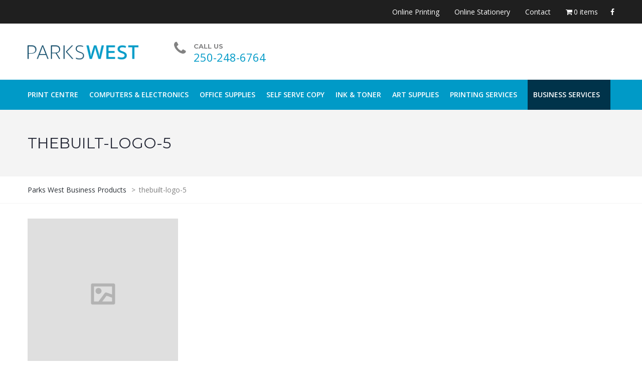

--- FILE ---
content_type: text/html; charset=UTF-8
request_url: https://parkswest.com/home/thebuilt-logo-5/
body_size: 16483
content:
<!DOCTYPE html><html lang="en-CA"><head><meta name="viewport" content="width=device-width, initial-scale=1.0, maximum-scale=1.0, user-scalable=no" /><meta charset="UTF-8" /><link rel="profile" href="http://gmpg.org/xfn/11" /><link rel="pingback" href="https://parkswest.com/xmlrpc.php"><meta name='robots' content='index, follow, max-image-preview:large, max-snippet:-1, max-video-preview:-1' /> <script>window._wca = window._wca || [];</script> <title>thebuilt-logo-5 - Parks West Business Products</title><link rel="canonical" href="https://parkswest.com/home/thebuilt-logo-5/" /><meta property="og:locale" content="en_US" /><meta property="og:type" content="article" /><meta property="og:title" content="thebuilt-logo-5 - Parks West Business Products" /><meta property="og:url" content="https://parkswest.com/home/thebuilt-logo-5/" /><meta property="og:site_name" content="Parks West Business Products" /><meta property="article:publisher" content="https://www.facebook.com/parkswest/" /><meta property="og:image" content="https://parkswest.com/home/thebuilt-logo-5" /><meta property="og:image:width" content="800" /><meta property="og:image:height" content="800" /><meta property="og:image:type" content="image/png" /><meta name="twitter:card" content="summary_large_image" /> <script type="application/ld+json" class="yoast-schema-graph">{"@context":"https://schema.org","@graph":[{"@type":"WebPage","@id":"https://parkswest.com/home/thebuilt-logo-5/","url":"https://parkswest.com/home/thebuilt-logo-5/","name":"thebuilt-logo-5 - Parks West Business Products","isPartOf":{"@id":"https://parkswest.com/#website"},"primaryImageOfPage":{"@id":"https://parkswest.com/home/thebuilt-logo-5/#primaryimage"},"image":{"@id":"https://parkswest.com/home/thebuilt-logo-5/#primaryimage"},"thumbnailUrl":"https://parkswest.com/wp-content/uploads/2016/03/import_placeholder.png","datePublished":"2016-03-31T10:10:42+00:00","breadcrumb":{"@id":"https://parkswest.com/home/thebuilt-logo-5/#breadcrumb"},"inLanguage":"en-CA","potentialAction":[{"@type":"ReadAction","target":["https://parkswest.com/home/thebuilt-logo-5/"]}]},{"@type":"ImageObject","inLanguage":"en-CA","@id":"https://parkswest.com/home/thebuilt-logo-5/#primaryimage","url":"https://parkswest.com/wp-content/uploads/2016/03/import_placeholder.png","contentUrl":"https://parkswest.com/wp-content/uploads/2016/03/import_placeholder.png","width":800,"height":800},{"@type":"BreadcrumbList","@id":"https://parkswest.com/home/thebuilt-logo-5/#breadcrumb","itemListElement":[{"@type":"ListItem","position":1,"name":"Home","item":"https://parkswest.com/"},{"@type":"ListItem","position":2,"name":"Home","item":"https://parkswest.com/"},{"@type":"ListItem","position":3,"name":"thebuilt-logo-5"}]},{"@type":"WebSite","@id":"https://parkswest.com/#website","url":"https://parkswest.com/","name":"Parks West Business Products","description":"You Local Office Supply Store","publisher":{"@id":"https://parkswest.com/#organization"},"potentialAction":[{"@type":"SearchAction","target":{"@type":"EntryPoint","urlTemplate":"https://parkswest.com/?s={search_term_string}"},"query-input":{"@type":"PropertyValueSpecification","valueRequired":true,"valueName":"search_term_string"}}],"inLanguage":"en-CA"},{"@type":"Organization","@id":"https://parkswest.com/#organization","name":"Parks West Business Products","url":"https://parkswest.com/","logo":{"@type":"ImageObject","inLanguage":"en-CA","@id":"https://parkswest.com/#/schema/logo/image/","url":"https://parkswest.com/wp-content/uploads/2016/10/logo-106.png","contentUrl":"https://parkswest.com/wp-content/uploads/2016/10/logo-106.png","width":221,"height":106,"caption":"Parks West Business Products"},"image":{"@id":"https://parkswest.com/#/schema/logo/image/"},"sameAs":["https://www.facebook.com/parkswest/","https://www.instagram.com/parkswest.pqb/"]}]}</script> <link rel='dns-prefetch' href='//stats.wp.com' /><link rel='dns-prefetch' href='//fonts.googleapis.com' /><link rel="alternate" type="application/rss+xml" title="Parks West Business Products &raquo; Feed" href="https://parkswest.com/feed/" /><link rel="alternate" type="application/rss+xml" title="Parks West Business Products &raquo; Comments Feed" href="https://parkswest.com/comments/feed/" /><link rel="alternate" type="application/rss+xml" title="Parks West Business Products &raquo; thebuilt-logo-5 Comments Feed" href="https://parkswest.com/home/thebuilt-logo-5/feed/" /><link rel="alternate" title="oEmbed (JSON)" type="application/json+oembed" href="https://parkswest.com/wp-json/oembed/1.0/embed?url=https%3A%2F%2Fparkswest.com%2Fhome%2Fthebuilt-logo-5%2F" /><link rel="alternate" title="oEmbed (XML)" type="text/xml+oembed" href="https://parkswest.com/wp-json/oembed/1.0/embed?url=https%3A%2F%2Fparkswest.com%2Fhome%2Fthebuilt-logo-5%2F&#038;format=xml" /><style id='wp-img-auto-sizes-contain-inline-css' type='text/css'>img:is([sizes=auto i],[sizes^="auto," i]){contain-intrinsic-size:3000px 1500px}
/*# sourceURL=wp-img-auto-sizes-contain-inline-css */</style><link rel="stylesheet" href="https://parkswest.com/wp-content/plugins/woocommerce-gateway-chase-paymentech/assets/css/blocks/wc-chase-paymentech-checkout-block.css?ver=1768730078"><link rel="stylesheet" href="https://parkswest.com/wp-content/plugins/litespeed-cache/assets/css/litespeed-dummy.css?ver=6.9"><link rel="stylesheet" href="https://parkswest.com/wp-includes/css/dist/components/style.min.css?ver=6.9"><link rel="stylesheet" href="https://parkswest.com/wp-content/plugins/flexible-shipping-ups/build/point-selection-block-frontend.css?ver=1766598773"><link rel="stylesheet" href="https://parkswest.com/wp-content/plugins/flexible-shipping-ups/build/point-selection-block.css?ver=1766598773"><link rel="stylesheet" href="https://parkswest.com/wp-content/plugins/wp-latest-posts/css/vc_style.css?ver=5.0.11"><link rel="stylesheet" href="https://parkswest.com/wp-includes/css/dist/block-library/style.min.css?ver=6.9"><style id='global-styles-inline-css' type='text/css'>:root{--wp--preset--aspect-ratio--square: 1;--wp--preset--aspect-ratio--4-3: 4/3;--wp--preset--aspect-ratio--3-4: 3/4;--wp--preset--aspect-ratio--3-2: 3/2;--wp--preset--aspect-ratio--2-3: 2/3;--wp--preset--aspect-ratio--16-9: 16/9;--wp--preset--aspect-ratio--9-16: 9/16;--wp--preset--color--black: #000000;--wp--preset--color--cyan-bluish-gray: #abb8c3;--wp--preset--color--white: #ffffff;--wp--preset--color--pale-pink: #f78da7;--wp--preset--color--vivid-red: #cf2e2e;--wp--preset--color--luminous-vivid-orange: #ff6900;--wp--preset--color--luminous-vivid-amber: #fcb900;--wp--preset--color--light-green-cyan: #7bdcb5;--wp--preset--color--vivid-green-cyan: #00d084;--wp--preset--color--pale-cyan-blue: #8ed1fc;--wp--preset--color--vivid-cyan-blue: #0693e3;--wp--preset--color--vivid-purple: #9b51e0;--wp--preset--gradient--vivid-cyan-blue-to-vivid-purple: linear-gradient(135deg,rgb(6,147,227) 0%,rgb(155,81,224) 100%);--wp--preset--gradient--light-green-cyan-to-vivid-green-cyan: linear-gradient(135deg,rgb(122,220,180) 0%,rgb(0,208,130) 100%);--wp--preset--gradient--luminous-vivid-amber-to-luminous-vivid-orange: linear-gradient(135deg,rgb(252,185,0) 0%,rgb(255,105,0) 100%);--wp--preset--gradient--luminous-vivid-orange-to-vivid-red: linear-gradient(135deg,rgb(255,105,0) 0%,rgb(207,46,46) 100%);--wp--preset--gradient--very-light-gray-to-cyan-bluish-gray: linear-gradient(135deg,rgb(238,238,238) 0%,rgb(169,184,195) 100%);--wp--preset--gradient--cool-to-warm-spectrum: linear-gradient(135deg,rgb(74,234,220) 0%,rgb(151,120,209) 20%,rgb(207,42,186) 40%,rgb(238,44,130) 60%,rgb(251,105,98) 80%,rgb(254,248,76) 100%);--wp--preset--gradient--blush-light-purple: linear-gradient(135deg,rgb(255,206,236) 0%,rgb(152,150,240) 100%);--wp--preset--gradient--blush-bordeaux: linear-gradient(135deg,rgb(254,205,165) 0%,rgb(254,45,45) 50%,rgb(107,0,62) 100%);--wp--preset--gradient--luminous-dusk: linear-gradient(135deg,rgb(255,203,112) 0%,rgb(199,81,192) 50%,rgb(65,88,208) 100%);--wp--preset--gradient--pale-ocean: linear-gradient(135deg,rgb(255,245,203) 0%,rgb(182,227,212) 50%,rgb(51,167,181) 100%);--wp--preset--gradient--electric-grass: linear-gradient(135deg,rgb(202,248,128) 0%,rgb(113,206,126) 100%);--wp--preset--gradient--midnight: linear-gradient(135deg,rgb(2,3,129) 0%,rgb(40,116,252) 100%);--wp--preset--font-size--small: 13px;--wp--preset--font-size--medium: 20px;--wp--preset--font-size--large: 36px;--wp--preset--font-size--x-large: 42px;--wp--preset--spacing--20: 0.44rem;--wp--preset--spacing--30: 0.67rem;--wp--preset--spacing--40: 1rem;--wp--preset--spacing--50: 1.5rem;--wp--preset--spacing--60: 2.25rem;--wp--preset--spacing--70: 3.38rem;--wp--preset--spacing--80: 5.06rem;--wp--preset--shadow--natural: 6px 6px 9px rgba(0, 0, 0, 0.2);--wp--preset--shadow--deep: 12px 12px 50px rgba(0, 0, 0, 0.4);--wp--preset--shadow--sharp: 6px 6px 0px rgba(0, 0, 0, 0.2);--wp--preset--shadow--outlined: 6px 6px 0px -3px rgb(255, 255, 255), 6px 6px rgb(0, 0, 0);--wp--preset--shadow--crisp: 6px 6px 0px rgb(0, 0, 0);}:where(.is-layout-flex){gap: 0.5em;}:where(.is-layout-grid){gap: 0.5em;}body .is-layout-flex{display: flex;}.is-layout-flex{flex-wrap: wrap;align-items: center;}.is-layout-flex > :is(*, div){margin: 0;}body .is-layout-grid{display: grid;}.is-layout-grid > :is(*, div){margin: 0;}:where(.wp-block-columns.is-layout-flex){gap: 2em;}:where(.wp-block-columns.is-layout-grid){gap: 2em;}:where(.wp-block-post-template.is-layout-flex){gap: 1.25em;}:where(.wp-block-post-template.is-layout-grid){gap: 1.25em;}.has-black-color{color: var(--wp--preset--color--black) !important;}.has-cyan-bluish-gray-color{color: var(--wp--preset--color--cyan-bluish-gray) !important;}.has-white-color{color: var(--wp--preset--color--white) !important;}.has-pale-pink-color{color: var(--wp--preset--color--pale-pink) !important;}.has-vivid-red-color{color: var(--wp--preset--color--vivid-red) !important;}.has-luminous-vivid-orange-color{color: var(--wp--preset--color--luminous-vivid-orange) !important;}.has-luminous-vivid-amber-color{color: var(--wp--preset--color--luminous-vivid-amber) !important;}.has-light-green-cyan-color{color: var(--wp--preset--color--light-green-cyan) !important;}.has-vivid-green-cyan-color{color: var(--wp--preset--color--vivid-green-cyan) !important;}.has-pale-cyan-blue-color{color: var(--wp--preset--color--pale-cyan-blue) !important;}.has-vivid-cyan-blue-color{color: var(--wp--preset--color--vivid-cyan-blue) !important;}.has-vivid-purple-color{color: var(--wp--preset--color--vivid-purple) !important;}.has-black-background-color{background-color: var(--wp--preset--color--black) !important;}.has-cyan-bluish-gray-background-color{background-color: var(--wp--preset--color--cyan-bluish-gray) !important;}.has-white-background-color{background-color: var(--wp--preset--color--white) !important;}.has-pale-pink-background-color{background-color: var(--wp--preset--color--pale-pink) !important;}.has-vivid-red-background-color{background-color: var(--wp--preset--color--vivid-red) !important;}.has-luminous-vivid-orange-background-color{background-color: var(--wp--preset--color--luminous-vivid-orange) !important;}.has-luminous-vivid-amber-background-color{background-color: var(--wp--preset--color--luminous-vivid-amber) !important;}.has-light-green-cyan-background-color{background-color: var(--wp--preset--color--light-green-cyan) !important;}.has-vivid-green-cyan-background-color{background-color: var(--wp--preset--color--vivid-green-cyan) !important;}.has-pale-cyan-blue-background-color{background-color: var(--wp--preset--color--pale-cyan-blue) !important;}.has-vivid-cyan-blue-background-color{background-color: var(--wp--preset--color--vivid-cyan-blue) !important;}.has-vivid-purple-background-color{background-color: var(--wp--preset--color--vivid-purple) !important;}.has-black-border-color{border-color: var(--wp--preset--color--black) !important;}.has-cyan-bluish-gray-border-color{border-color: var(--wp--preset--color--cyan-bluish-gray) !important;}.has-white-border-color{border-color: var(--wp--preset--color--white) !important;}.has-pale-pink-border-color{border-color: var(--wp--preset--color--pale-pink) !important;}.has-vivid-red-border-color{border-color: var(--wp--preset--color--vivid-red) !important;}.has-luminous-vivid-orange-border-color{border-color: var(--wp--preset--color--luminous-vivid-orange) !important;}.has-luminous-vivid-amber-border-color{border-color: var(--wp--preset--color--luminous-vivid-amber) !important;}.has-light-green-cyan-border-color{border-color: var(--wp--preset--color--light-green-cyan) !important;}.has-vivid-green-cyan-border-color{border-color: var(--wp--preset--color--vivid-green-cyan) !important;}.has-pale-cyan-blue-border-color{border-color: var(--wp--preset--color--pale-cyan-blue) !important;}.has-vivid-cyan-blue-border-color{border-color: var(--wp--preset--color--vivid-cyan-blue) !important;}.has-vivid-purple-border-color{border-color: var(--wp--preset--color--vivid-purple) !important;}.has-vivid-cyan-blue-to-vivid-purple-gradient-background{background: var(--wp--preset--gradient--vivid-cyan-blue-to-vivid-purple) !important;}.has-light-green-cyan-to-vivid-green-cyan-gradient-background{background: var(--wp--preset--gradient--light-green-cyan-to-vivid-green-cyan) !important;}.has-luminous-vivid-amber-to-luminous-vivid-orange-gradient-background{background: var(--wp--preset--gradient--luminous-vivid-amber-to-luminous-vivid-orange) !important;}.has-luminous-vivid-orange-to-vivid-red-gradient-background{background: var(--wp--preset--gradient--luminous-vivid-orange-to-vivid-red) !important;}.has-very-light-gray-to-cyan-bluish-gray-gradient-background{background: var(--wp--preset--gradient--very-light-gray-to-cyan-bluish-gray) !important;}.has-cool-to-warm-spectrum-gradient-background{background: var(--wp--preset--gradient--cool-to-warm-spectrum) !important;}.has-blush-light-purple-gradient-background{background: var(--wp--preset--gradient--blush-light-purple) !important;}.has-blush-bordeaux-gradient-background{background: var(--wp--preset--gradient--blush-bordeaux) !important;}.has-luminous-dusk-gradient-background{background: var(--wp--preset--gradient--luminous-dusk) !important;}.has-pale-ocean-gradient-background{background: var(--wp--preset--gradient--pale-ocean) !important;}.has-electric-grass-gradient-background{background: var(--wp--preset--gradient--electric-grass) !important;}.has-midnight-gradient-background{background: var(--wp--preset--gradient--midnight) !important;}.has-small-font-size{font-size: var(--wp--preset--font-size--small) !important;}.has-medium-font-size{font-size: var(--wp--preset--font-size--medium) !important;}.has-large-font-size{font-size: var(--wp--preset--font-size--large) !important;}.has-x-large-font-size{font-size: var(--wp--preset--font-size--x-large) !important;}
/*# sourceURL=global-styles-inline-css */</style><style id='classic-theme-styles-inline-css' type='text/css'>/*! This file is auto-generated */
.wp-block-button__link{color:#fff;background-color:#32373c;border-radius:9999px;box-shadow:none;text-decoration:none;padding:calc(.667em + 2px) calc(1.333em + 2px);font-size:1.125em}.wp-block-file__button{background:#32373c;color:#fff;text-decoration:none}
/*# sourceURL=/wp-includes/css/classic-themes.min.css */</style><link rel="stylesheet" href="https://parkswest.com/wp-content/plugins/contact-form-7/includes/css/styles.css?ver=6.1.4"><link rel="stylesheet" href="https://parkswest.com/wp-content/plugins/opening-hours/wp/css/css.css?ver=6.9"><link rel="stylesheet" href="https://parkswest.com/wp-content/plugins/responsive-lightbox/assets/swipebox/swipebox.min.css?ver=1.5.2"><link rel="stylesheet" href="https://parkswest.com/wp-content/plugins/simple-banner/simple-banner.css?ver=3.2.0"><link rel="stylesheet" href="https://parkswest.com/wp-content/plugins/web-to-print-shop-core/assets/sweetalert2/sweetalert2.min.css?ver=1.1.0-3"><link rel="stylesheet" href="https://parkswest.com/wp-content/plugins/web-to-print-shop-core/assets/css/w2pshop-frontend.css?ver=1.1.0-3"><link rel="stylesheet" href="https://parkswest.com/wp-content/plugins/woocommerce-menu-bar-cart/assets/css/wpmenucart-icons.min.css?ver=2.14.12"><style id='wpmenucart-icons-inline-css' type='text/css'>@font-face{font-family:WPMenuCart;src:url(https://parkswest.com/wp-content/plugins/woocommerce-menu-bar-cart/assets/fonts/WPMenuCart.eot);src:url(https://parkswest.com/wp-content/plugins/woocommerce-menu-bar-cart/assets/fonts/WPMenuCart.eot?#iefix) format('embedded-opentype'),url(https://parkswest.com/wp-content/plugins/woocommerce-menu-bar-cart/assets/fonts/WPMenuCart.woff2) format('woff2'),url(https://parkswest.com/wp-content/plugins/woocommerce-menu-bar-cart/assets/fonts/WPMenuCart.woff) format('woff'),url(https://parkswest.com/wp-content/plugins/woocommerce-menu-bar-cart/assets/fonts/WPMenuCart.ttf) format('truetype'),url(https://parkswest.com/wp-content/plugins/woocommerce-menu-bar-cart/assets/fonts/WPMenuCart.svg#WPMenuCart) format('svg');font-weight:400;font-style:normal;font-display:swap}
/*# sourceURL=wpmenucart-icons-inline-css */</style><link rel="stylesheet" href="https://parkswest.com/wp-content/plugins/woocommerce-menu-bar-cart/assets/css/wpmenucart-main.min.css?ver=2.14.12"><link rel="stylesheet" href="https://parkswest.com/wp-content/plugins/woocommerce/assets/css/woocommerce-layout.css?ver=10.4.3"><style id='woocommerce-layout-inline-css' type='text/css'>.infinite-scroll .woocommerce-pagination {
		display: none;
	}
/*# sourceURL=woocommerce-layout-inline-css */</style><link rel="stylesheet" href="https://parkswest.com/wp-content/plugins/woocommerce/assets/css/woocommerce-smallscreen.css?ver=10.4.3" media="only screen and (max-width: 768px)"><link rel="stylesheet" href="https://parkswest.com/wp-content/plugins/woocommerce/assets/css/woocommerce.css?ver=10.4.3"><style id='woocommerce-inline-inline-css' type='text/css'>.woocommerce form .form-row .required { visibility: visible; }
/*# sourceURL=woocommerce-inline-inline-css */</style><link rel="stylesheet" href="https://parkswest.com/wp-content/themes/parkswest/css/bootstrap.css?ver=6.9"><link rel="stylesheet" href="https://parkswest.com/wp-content/themes/parkswest/style.css?ver=6.9"><link rel="stylesheet" href="https://parkswest.com/wp-content/themes/parkswest-child/style.css?ver=6.9"><link rel="stylesheet" href="//fonts.googleapis.com/css?family=Montserrat%3A400%2C700%7COpen+Sans%3A300%2C300italic%2C400%2C400italic%2C600%2C600italic&#038;ver=1.0"><link rel="stylesheet" href="https://parkswest.com/wp-content/themes/parkswest/js/owl-carousel/owl.carousel.css?ver=6.9"><link rel="stylesheet" href="https://parkswest.com/wp-content/themes/parkswest/js/owl-carousel/owl.theme.css?ver=6.9"><link rel="stylesheet" href="https://parkswest.com/wp-content/themes/parkswest-child/style.css?ver=1.2"><link rel="stylesheet" href="https://parkswest.com/wp-content/themes/parkswest/responsive.css?ver=all"><link rel="stylesheet" href="https://parkswest.com/wp-content/themes/parkswest/css/animations.css?ver=6.9"><link rel="stylesheet" href="https://parkswest.com/wp-content/themes/parkswest/css/mega-menu.css?ver=6.9"><link rel="stylesheet" href="https://parkswest.com/wp-content/themes/parkswest/css/mega-menu-responsive.css?ver=6.9"><link rel="stylesheet" href="https://parkswest.com/wp-content/themes/parkswest/css/font-awesome.css?ver=6.9"><link rel="stylesheet" href="https://parkswest.com/wp-content/themes/parkswest/js/select2/select2.css?ver=6.9"><link rel="stylesheet" href="https://parkswest.com/wp-content/themes/parkswest/css/offcanvasmenu.css?ver=6.9"><link rel="stylesheet" href="https://parkswest.com/wp-content/themes/parkswest/css/nanoscroller.css?ver=6.9"><link rel="stylesheet" href="https://parkswest.com/wp-content/themes/parkswest/css/hover.css?ver=6.9"><link rel="stylesheet" href="https://parkswest.com/wp-includes/css/dashicons.min.css?ver=6.9"><link rel="stylesheet" href="https://parkswest.com/wp-includes/js/thickbox/thickbox.css?ver=6.9"><link rel="stylesheet" href="//parkswest.com/wp-content/uploads/js_composer/custom.css?ver=7.6"><link rel="stylesheet" href="https://parkswest.com/wp-content/uploads/style-cache-.css?ver=6.9"><link rel="stylesheet" href="https://parkswest.com/wp-content/plugins/wp-latest-posts/css/wplp_front.css?ver=5.0.11"> <script type="text/javascript" src="https://parkswest.com/wp-includes/js/jquery/jquery.min.js?ver=3.7.1" id="jquery-core-js"></script> <script type="text/javascript" src="https://parkswest.com/wp-includes/js/jquery/jquery-migrate.min.js?ver=3.4.1" id="jquery-migrate-js"></script> <script type="text/javascript" id="open_wp_js-js-extra">/*  */
var we_are_open_wp_ajax = {"url":"https://parkswest.com/wp-admin/admin-ajax.php","action":"we_are_open_wp_ajax"};
//# sourceURL=open_wp_js-js-extra
/*  */</script> <script type="text/javascript" src="https://parkswest.com/wp-content/plugins/opening-hours/wp/js/js.js?ver=6.9" id="open_wp_js-js"></script> <script type="text/javascript" src="https://parkswest.com/wp-content/plugins/responsive-lightbox/assets/dompurify/purify.min.js?ver=3.1.7" id="dompurify-js"></script> <script type="text/javascript" id="responsive-lightbox-sanitizer-js-before">/*  */
window.RLG = window.RLG || {}; window.RLG.sanitizeAllowedHosts = ["youtube.com","www.youtube.com","youtu.be","vimeo.com","player.vimeo.com"];
//# sourceURL=responsive-lightbox-sanitizer-js-before
/*  */</script> <script type="text/javascript" src="https://parkswest.com/wp-content/plugins/responsive-lightbox/js/sanitizer.js?ver=2.6.0" id="responsive-lightbox-sanitizer-js"></script> <script type="text/javascript" src="https://parkswest.com/wp-content/plugins/responsive-lightbox/assets/swipebox/jquery.swipebox.min.js?ver=1.5.2" id="responsive-lightbox-swipebox-js"></script> <script type="text/javascript" src="https://parkswest.com/wp-includes/js/underscore.min.js?ver=1.13.7" id="underscore-js"></script> <script type="text/javascript" src="https://parkswest.com/wp-content/plugins/responsive-lightbox/assets/infinitescroll/infinite-scroll.pkgd.min.js?ver=4.0.1" id="responsive-lightbox-infinite-scroll-js"></script> <script type="text/javascript" id="responsive-lightbox-js-before">/*  */
var rlArgs = {"script":"swipebox","selector":"lightbox","customEvents":"","activeGalleries":true,"animation":true,"hideCloseButtonOnMobile":false,"removeBarsOnMobile":false,"hideBars":true,"hideBarsDelay":5000,"videoMaxWidth":1080,"useSVG":true,"loopAtEnd":false,"woocommerce_gallery":false,"ajaxurl":"https:\/\/parkswest.com\/wp-admin\/admin-ajax.php","nonce":"9667d6b146","preview":false,"postId":433,"scriptExtension":false};

//# sourceURL=responsive-lightbox-js-before
/*  */</script> <script type="text/javascript" src="https://parkswest.com/wp-content/plugins/responsive-lightbox/js/front.js?ver=2.6.0" id="responsive-lightbox-js"></script> <script type="text/javascript" src="//parkswest.com/wp-content/plugins/revslider/sr6/assets/js/rbtools.min.js?ver=6.7.3" async id="tp-tools-js"></script> <script type="text/javascript" src="//parkswest.com/wp-content/plugins/revslider/sr6/assets/js/rs6.min.js?ver=6.7.5" async id="revmin-js"></script> <script type="text/javascript" id="simple-banner-script-js-before">/*  */
const simpleBannerScriptParams = {"pro_version_enabled":"","debug_mode":"","id":433,"version":"3.2.0","banner_params":[{"hide_simple_banner":"yes","simple_banner_prepend_element":"body","simple_banner_position":"","header_margin":"","header_padding":"","wp_body_open_enabled":"","wp_body_open":true,"simple_banner_z_index":"","simple_banner_text":"<a href=\"https:\/\/parkswest.com\/back-to-school-2025\/\">ORDER YOUR SCHOOLS SUPPLIES TODAY!<\/a>","disabled_on_current_page":false,"disabled_pages_array":[],"is_current_page_a_post":false,"disabled_on_posts":"","simple_banner_disabled_page_paths":"","simple_banner_font_size":"15px","simple_banner_color":"#ffce47","simple_banner_text_color":"#000000","simple_banner_link_color":"#000000","simple_banner_close_color":"","simple_banner_custom_css":"padding-top:5px;\r\npadding-bottom:5px;","simple_banner_scrolling_custom_css":"","simple_banner_text_custom_css":"","simple_banner_button_css":"","site_custom_css":"","keep_site_custom_css":"","site_custom_js":"","keep_site_custom_js":"","close_button_enabled":"on","close_button_expiration":"","close_button_cookie_set":false,"current_date":{"date":"2026-01-18 09:54:39.121046","timezone_type":3,"timezone":"UTC"},"start_date":{"date":"2026-01-18 09:54:39.121052","timezone_type":3,"timezone":"UTC"},"end_date":{"date":"2026-01-18 09:54:39.121055","timezone_type":3,"timezone":"UTC"},"simple_banner_start_after_date":"","simple_banner_remove_after_date":"","simple_banner_insert_inside_element":""}]}
//# sourceURL=simple-banner-script-js-before
/*  */</script> <script type="text/javascript" src="https://parkswest.com/wp-content/plugins/simple-banner/simple-banner.js?ver=3.2.0" id="simple-banner-script-js"></script> <script type="text/javascript" src="https://parkswest.com/wp-content/plugins/woocommerce/assets/js/jquery-blockui/jquery.blockUI.min.js?ver=2.7.0-wc.10.4.3" id="wc-jquery-blockui-js" data-wp-strategy="defer"></script> <script type="text/javascript" id="wc-add-to-cart-js-extra">/*  */
var wc_add_to_cart_params = {"ajax_url":"/wp-admin/admin-ajax.php","wc_ajax_url":"/?wc-ajax=%%endpoint%%","i18n_view_cart":"View cart","cart_url":"https://parkswest.com/cart/","is_cart":"","cart_redirect_after_add":"yes"};
//# sourceURL=wc-add-to-cart-js-extra
/*  */</script> <script type="text/javascript" src="https://parkswest.com/wp-content/plugins/woocommerce/assets/js/frontend/add-to-cart.min.js?ver=10.4.3" id="wc-add-to-cart-js" data-wp-strategy="defer"></script> <script type="text/javascript" src="https://parkswest.com/wp-content/plugins/woocommerce/assets/js/js-cookie/js.cookie.min.js?ver=2.1.4-wc.10.4.3" id="wc-js-cookie-js" defer="defer" data-wp-strategy="defer"></script> <script type="text/javascript" id="woocommerce-js-extra">/*  */
var woocommerce_params = {"ajax_url":"/wp-admin/admin-ajax.php","wc_ajax_url":"/?wc-ajax=%%endpoint%%","i18n_password_show":"Show password","i18n_password_hide":"Hide password"};
//# sourceURL=woocommerce-js-extra
/*  */</script> <script type="text/javascript" src="https://parkswest.com/wp-content/plugins/woocommerce/assets/js/frontend/woocommerce.min.js?ver=10.4.3" id="woocommerce-js" defer="defer" data-wp-strategy="defer"></script> <script type="text/javascript" src="https://parkswest.com/wp-content/plugins/js_composer/assets/js/vendors/woocommerce-add-to-cart.js?ver=7.6" id="vc_woocommerce-add-to-cart-js-js"></script> <script type="text/javascript" id="WCPAY_ASSETS-js-extra">/*  */
var wcpayAssets = {"url":"https://parkswest.com/wp-content/plugins/woocommerce-payments/dist/"};
//# sourceURL=WCPAY_ASSETS-js-extra
/*  */</script> <script type="text/javascript" src="https://stats.wp.com/s-202603.js" id="woocommerce-analytics-js" defer="defer" data-wp-strategy="defer"></script> <script type="text/javascript" src="https://parkswest.com/wp-content/uploads/js-cache-.js?ver=6.9" id="js-cache--js"></script> <script></script><link rel="https://api.w.org/" href="https://parkswest.com/wp-json/" /><link rel="alternate" title="JSON" type="application/json" href="https://parkswest.com/wp-json/wp/v2/media/433" /><link rel="EditURI" type="application/rsd+xml" title="RSD" href="https://parkswest.com/xmlrpc.php?rsd" /><link rel='shortlink' href='https://parkswest.com/?p=433' /> <script src="https://attribute.pattisonmedia.com/tag.js" async></script><style id="simple-banner-hide" type="text/css">.simple-banner{display:none;}</style><style id="simple-banner-font-size" type="text/css">.simple-banner .simple-banner-text{font-size:15px;}</style><style id="simple-banner-background-color" type="text/css">.simple-banner{background:#ffce47;}</style><style id="simple-banner-text-color" type="text/css">.simple-banner .simple-banner-text{color:#000000;}</style><style id="simple-banner-link-color" type="text/css">.simple-banner .simple-banner-text a{color:#000000;}</style><style id="simple-banner-z-index" type="text/css">.simple-banner{z-index: 99999;}</style><style id="simple-banner-custom-css" type="text/css">.simple-banner{padding-top:5px;
padding-bottom:5px;}</style><style id="simple-banner-site-custom-css-dummy" type="text/css"></style><script id="simple-banner-site-custom-js-dummy" type="text/javascript"></script><script>document.documentElement.className += " js";</script> <style>img#wpstats{display:none}</style><noscript><style>.woocommerce-product-gallery{ opacity: 1 !important; }</style></noscript><meta name="generator" content="Powered by WPBakery Page Builder - drag and drop page builder for WordPress."/><meta name="generator" content="Powered by Slider Revolution 6.7.5 - responsive, Mobile-Friendly Slider Plugin for WordPress with comfortable drag and drop interface." /><link rel="icon" href="https://parkswest.com/wp-content/uploads/2017/02/cropped-favicon-32x32.png" sizes="32x32" /><link rel="icon" href="https://parkswest.com/wp-content/uploads/2017/02/cropped-favicon-192x192.png" sizes="192x192" /><link rel="apple-touch-icon" href="https://parkswest.com/wp-content/uploads/2017/02/cropped-favicon-180x180.png" /><meta name="msapplication-TileImage" content="https://parkswest.com/wp-content/uploads/2017/02/cropped-favicon-270x270.png" /> <script>function setREVStartSize(e){
			//window.requestAnimationFrame(function() {
				window.RSIW = window.RSIW===undefined ? window.innerWidth : window.RSIW;
				window.RSIH = window.RSIH===undefined ? window.innerHeight : window.RSIH;
				try {
					var pw = document.getElementById(e.c).parentNode.offsetWidth,
						newh;
					pw = pw===0 || isNaN(pw) || (e.l=="fullwidth" || e.layout=="fullwidth") ? window.RSIW : pw;
					e.tabw = e.tabw===undefined ? 0 : parseInt(e.tabw);
					e.thumbw = e.thumbw===undefined ? 0 : parseInt(e.thumbw);
					e.tabh = e.tabh===undefined ? 0 : parseInt(e.tabh);
					e.thumbh = e.thumbh===undefined ? 0 : parseInt(e.thumbh);
					e.tabhide = e.tabhide===undefined ? 0 : parseInt(e.tabhide);
					e.thumbhide = e.thumbhide===undefined ? 0 : parseInt(e.thumbhide);
					e.mh = e.mh===undefined || e.mh=="" || e.mh==="auto" ? 0 : parseInt(e.mh,0);
					if(e.layout==="fullscreen" || e.l==="fullscreen")
						newh = Math.max(e.mh,window.RSIH);
					else{
						e.gw = Array.isArray(e.gw) ? e.gw : [e.gw];
						for (var i in e.rl) if (e.gw[i]===undefined || e.gw[i]===0) e.gw[i] = e.gw[i-1];
						e.gh = e.el===undefined || e.el==="" || (Array.isArray(e.el) && e.el.length==0)? e.gh : e.el;
						e.gh = Array.isArray(e.gh) ? e.gh : [e.gh];
						for (var i in e.rl) if (e.gh[i]===undefined || e.gh[i]===0) e.gh[i] = e.gh[i-1];
											
						var nl = new Array(e.rl.length),
							ix = 0,
							sl;
						e.tabw = e.tabhide>=pw ? 0 : e.tabw;
						e.thumbw = e.thumbhide>=pw ? 0 : e.thumbw;
						e.tabh = e.tabhide>=pw ? 0 : e.tabh;
						e.thumbh = e.thumbhide>=pw ? 0 : e.thumbh;
						for (var i in e.rl) nl[i] = e.rl[i]<window.RSIW ? 0 : e.rl[i];
						sl = nl[0];
						for (var i in nl) if (sl>nl[i] && nl[i]>0) { sl = nl[i]; ix=i;}
						var m = pw>(e.gw[ix]+e.tabw+e.thumbw) ? 1 : (pw-(e.tabw+e.thumbw)) / (e.gw[ix]);
						newh =  (e.gh[ix] * m) + (e.tabh + e.thumbh);
					}
					var el = document.getElementById(e.c);
					if (el!==null && el) el.style.height = newh+"px";
					el = document.getElementById(e.c+"_wrapper");
					if (el!==null && el) {
						el.style.height = newh+"px";
						el.style.display = "block";
					}
				} catch(e){
					console.log("Failure at Presize of Slider:" + e)
				}
			//});
		  };</script> <style type="text/css" id="wp-custom-css">/*
You can add your own CSS here.

Click the help icon above to learn more.
*/
.logo
{
padding: 25px 0px 25px 0;
}

.mainmenu-belowheader .navbar .nav > li.mgt-highlight > a {
    background: #00334a !important;
    color: #fff !important;
}
.navbar .nav > li > a {
    padding: 10px 11px;
}

.mainmenu-dark .navbar .sub-menu .menu-item a {	color: #000 !important; }
.mainmenu-dark .navbar .sub-menu .menu-item a:hover {	color: #fff !important; }

.mainmenu-belowheader .navbar .nav > li.mgt-animated > a:before {
    background: #014B68;
}
.mainmenu-belowheader .navbar .nav > li.mgt-highlight > a:hover {
    color: #fff !important;
}

.school-supplies {
 background-color: #FBBE43;
 border-radius: 4px;
}
.school-supplies a {
display: block;
width:100%;
height:100%;
padding: 10px 10px;
color: #000000 !important;
font-weight: bold;
text-transform: uppercase;
}
.school-supplies a:hover {
 color: #888 !important;
}

body.woocommerce-cart .wc-proceed-to-checkout .continue-shopping{
	display: block;
    text-align: center;
    margin-bottom: 1em;
    font-size: 1.25em;
    padding: 1em;
	  font-size: 15px;
}

/*
.woocommerce ul.products li.product .button {
	color:#fff !important;
	border-radius: 5px !important;
		border: 0px solid #fff !important;
}

.k-upload .k-dropzone .k-upload-button {
	color:#fff !important;
	border-radius: 5px !important;
		border: 0px solid #fff !important;
}

/*</style><noscript><style>.wpb_animate_when_almost_visible { opacity: 1; }</style></noscript><link rel="stylesheet" href="https://parkswest.com/wp-content/plugins/woocommerce/assets/client/blocks/wc-blocks.css?ver=wc-10.4.3"><link rel="stylesheet" href="//parkswest.com/wp-content/plugins/revslider/sr6/assets/css/rs6.css?ver=6.7.5"><style id='rs-plugin-settings-inline-css' type='text/css'>#rs-demo-id {}
/*# sourceURL=rs-plugin-settings-inline-css */</style></head><body class="attachment wp-singular attachment-template-default attachmentid-433 attachment-png wp-theme-parkswest wp-child-theme-parkswest-child theme-parkswest woocommerce-no-js wpb-js-composer js-comp-ver-7.6 vc_responsive"><div class="header-menu-bg top-menu-position-default"><div class="header-menu"><div class="container"><div class="row"><div class="col-md-12"><div class="header-info-text"></div><div class="social-icons-top"><ul><li><a href="https://www.facebook.com/parkswest/" target="_blank" class="a-facebook"><i class="fa fa-facebook"></i></a></li></ul></div><div class="menu-top-menu-container-toggle"></div><div class="top-menu-container"><ul id="menu-top-menu" class="top-menu"><li id="menu-item-8665" class="menu-item menu-item-type-taxonomy menu-item-object-product_cat menu-item-8665"><a href="https://parkswest.com/product-category/printing-services/">Online Printing</a></li><li id="menu-item-6781" class="menu-item menu-item-type-custom menu-item-object-custom menu-item-6781"><a target="_blank" href="https://store.parkswest.com/eOfficeProducts/">Online Stationery</a></li><li id="menu-item-3278" class="menu-item menu-item-type-post_type menu-item-object-page menu-item-3278"><a href="https://parkswest.com/contact-us/">Contact</a></li><li class="menu-item wpmenucartli wpmenucart-display-standard menu-item" id="wpmenucartli"><a class="wpmenucart-contents empty-wpmenucart-visible" href="https://parkswest.com" title="Start shopping"><i class="wpmenucart-icon-shopping-cart-0" role="img" aria-label="Cart"></i><span class="cartcontents">0 items</span></a></li></ul></div></div></div></div></div></div><header class="main-header sticky-header-elements-headeronly"><div class="container"><div class="row"><div class="col-md-12"><div class="header-left logo">
<a class="logo-link" href="https://parkswest.com"><img data-lazyloaded="1" src="[data-uri]" data-src="https://parkswest.com/wp-content/uploads/2016/10/cropped-logo-sml.png" alt="Parks West Business Products" class="regular-logo"><noscript><img src="https://parkswest.com/wp-content/uploads/2016/10/cropped-logo-sml.png" alt="Parks West Business Products" class="regular-logo"></noscript><img data-lazyloaded="1" src="[data-uri]" data-src="http://tomalexander.co/parkswest/wp-content/uploads/2016/10/logo-sml.png" alt="Parks West Business Products" class="light-logo"><noscript><img src="http://tomalexander.co/parkswest/wp-content/uploads/2016/10/logo-sml.png" alt="Parks West Business Products" class="light-logo"></noscript></a></div><div class="header-center"><div class="header-info-2-text"><div class="header-info-half"><div class="header-info-content-icon"><i class="fa fa-phone"></i></div><div class="header-info-content-title">Call Us</div><div class="header-info-content-text">250-248-6764</div></div></div></div><div class="header-right"><ul class="header-nav"><li class="float-sidebar-toggle"><div id="st-sidebar-trigger-effects"><a class="float-sidebar-toggle-btn" data-effect="st-sidebar-effect-2"><i class="fa fa-bars"></i></a></div></li></ul></div></div></div></div><div class="mainmenu-belowheader mainmenu-dark menu-uppercase"><div id="navbar" class="navbar navbar-default clearfix mgt-mega-menu"><div class="navbar-inner"><div class="container"><div class="navbar-toggle" data-toggle="collapse" data-target=".collapse">
Menu</div><div class="navbar-collapse collapse"><ul id="menu-main-menu-1" class="nav"><li id="mgt-menu-item-3202" class="menu-item menu-item-type-post_type menu-item-object-page"><a href="https://parkswest.com/print-shop/"><strong>Print Centre</strong></a></li><li id="mgt-menu-item-3199" class="menu-item menu-item-type-post_type menu-item-object-page"><a href="https://parkswest.com/computer-services/"><strong>Computers &#038; Electronics</strong></a></li><li id="mgt-menu-item-3357" class="menu-item menu-item-type-post_type menu-item-object-page"><a href="https://parkswest.com/office-supplies/"><strong>Office Supplies</strong></a></li><li id="mgt-menu-item-3200" class="menu-item menu-item-type-post_type menu-item-object-page"><a href="https://parkswest.com/copy-center/"><strong>Self Serve Copy</strong></a></li><li id="mgt-menu-item-3201" class="menu-item menu-item-type-post_type menu-item-object-page"><a href="https://parkswest.com/ink-and-toner/"><strong>Ink &#038; Toner</strong></a></li><li id="mgt-menu-item-3478" class="menu-item menu-item-type-post_type menu-item-object-page"><a href="https://parkswest.com/art-supplies/"><strong>Art Supplies</strong></a></li><li id="mgt-menu-item-8649" class="menu-item menu-item-type-custom menu-item-object-custom menu-item-has-children"><a href="/product-category/printing-services/"><strong>Printing Services</strong></a><ul class="sub-menu  megamenu-column-1 level-0" ><li id="mgt-menu-item-9021" class="menu-item menu-item-type-custom menu-item-object-custom menu-item-has-children"><a href="#">Christmas Printing</a><ul class="sub-menu  level-1" ><li id="mgt-menu-item-9022" class="menu-item menu-item-type-post_type menu-item-object-product"><a href="https://parkswest.com/product/christmas-letters/">Christmas Letters</a></li><li id="mgt-menu-item-9023" class="menu-item menu-item-type-post_type menu-item-object-product"><a href="https://parkswest.com/product/christmas-postcards/">Christmas Postcards</a></li><li id="mgt-menu-item-9024" class="menu-item menu-item-type-post_type menu-item-object-product"><a href="https://parkswest.com/product/christmas-cards/">Christmas Cards</a></li></ul></li><li id="mgt-menu-item-8650" class="menu-item menu-item-type-custom menu-item-object-custom"><a href="https://parkswest.com/product/black-white-copies/">Black and White Copies</a></li><li id="mgt-menu-item-8651" class="menu-item menu-item-type-custom menu-item-object-custom"><a href="https://parkswest.com/product/colour-copies/">Colour Copies</a></li><li id="mgt-menu-item-8652" class="menu-item menu-item-type-custom menu-item-object-custom"><a href="https://parkswest.com/product/business-cards/">Business Cards</a></li><li id="mgt-menu-item-8653" class="menu-item menu-item-type-custom menu-item-object-custom"><a href="https://parkswest.com/product/greeting-cards/">Greeting Cards</a></li><li id="mgt-menu-item-8655" class="menu-item menu-item-type-custom menu-item-object-custom"><a href="https://parkswest.com/product/brochures-flyers/">Brochures</a></li><li id="mgt-menu-item-8656" class="menu-item menu-item-type-custom menu-item-object-custom"><a href="https://parkswest.com/product/printed-envelopes/">Envelopes</a></li><li id="mgt-menu-item-8657" class="menu-item menu-item-type-custom menu-item-object-custom"><a href="https://parkswest.com/product/economical-postcards/">Postcards</a></li><li id="mgt-menu-item-8658" class="menu-item menu-item-type-custom menu-item-object-custom"><a href="https://parkswest.com/product/rack-cards/">Rack Cards</a></li><li id="mgt-menu-item-8659" class="menu-item menu-item-type-custom menu-item-object-custom"><a href="https://parkswest.com/product/coil-spiral-bound-books/">Coil Bound Books</a></li></ul></li><li id="mgt-menu-item-6747" class="mgt-highlight menu-item menu-item-type-custom menu-item-object-custom menu-item-has-children"><a href="#"><strong>Business Services</strong></a><ul class="sub-menu  megamenu-column-1 level-0" ><li id="mgt-menu-item-8667" class="menu-item menu-item-type-taxonomy menu-item-object-product_cat"><a href="https://parkswest.com/product-category/printing-services/">Online Printing</a></li><li id="mgt-menu-item-6748" class="menu-item menu-item-type-custom menu-item-object-custom"><a target="_blank" href="https://store.parkswest.com">Online Stationery</a></li></ul></li></ul></div></div></div></div></div></header><div class="content-block "><div class="container-bg" data-style=""><div class="container-bg-overlay"><div class="container"><div class="row"><div class="col-md-12"><div class="page-item-title"><h1>thebuilt-logo-5</h1></div></div></div></div></div><div class="breadcrumbs-container-wrapper"><div class="container"><div class="row"><div class="col-md-12"><div class="breadcrumbs" typeof="BreadcrumbList" vocab="http://schema.org/">
<span property="itemListElement" typeof="ListItem"><a property="item" typeof="WebPage" title="Go to Parks West Business Products." href="https://parkswest.com" class="home" ><span property="name">Parks West Business Products</span></a><meta property="position" content="1"></span> &gt; <span property="itemListElement" typeof="ListItem"><span property="name" class="post post-attachment current-item">thebuilt-logo-5</span><meta property="url" content="https://parkswest.com/home/thebuilt-logo-5/"><meta property="position" content="2"></span></div></div></div></div></div></div><div class="page-container container"><div class="row"><div class="col-md-12 entry-content"><article><p class="attachment"><a href='https://parkswest.com/wp-content/uploads/2016/03/import_placeholder.png' title="" data-rl_title="" class="rl-gallery-link" data-rl_caption="" data-rel="lightbox-gallery-0"><img data-lazyloaded="1" src="[data-uri]" fetchpriority="high" decoding="async" width="300" height="300" data-src="https://parkswest.com/wp-content/uploads/2016/03/import_placeholder.png" class="attachment-medium size-medium" alt="" /><noscript><img fetchpriority="high" decoding="async" width="300" height="300" src="https://parkswest.com/wp-content/uploads/2016/03/import_placeholder.png" class="attachment-medium size-medium" alt="" /></noscript></a></p></article><div id="comments" class="comments-area"><h2 class="comments-title">
0 comments</h2>
<a id="blog_show_comment_form" class="btn mgt-button mgt-style-solid-invert mgt-align-center mgt-size-small">Write a comment</a><div class="comments-form-wrapper" id="comments-form-wrapper"><div id="respond" class="comment-respond"><h3 id="reply-title" class="comment-reply-title">Leave a Reply <small><a rel="nofollow" id="cancel-comment-reply-link" href="/home/thebuilt-logo-5/#respond" style="display:none;">Cancel reply</a></small></h3><p class="must-log-in">You must be <a href="https://parkswest.com/wp-login.php?redirect_to=https%3A%2F%2Fparkswest.com%2Fhome%2Fthebuilt-logo-5%2F">logged in</a> to post a comment.</p></div></div></div></div></div></div></div><div class="container-fluid container-fluid-footer"><div class="row"><div class="footer-sidebar-2-wrapper"><div class="footer-sidebar-2 sidebar container footer-container"><ul id="footer-sidebar-2" class="clearfix"><li id="text-13" class="widget widget_text"><h2 class="widgettitle">Store Information</h2><div class="textwidget"><p><i class="fa fa-map-marker text-color-theme
"></i>114 Hirst Ave E, Parksville, BC</p><p><i class="fa fa-phone-square text-color-theme
"></i>250-248-6764</p><p><i class="fa fa-envelope-o text-color-theme
"></i><script type="text/javascript">Begin
user = "shop";
domain = "parkswest.com";
document.write('<a href=\"mai' + 'lto:' + user + '@' + domain + '\">' + 
			user + '@' + domain + '</a>');
// End</script></p><p><i class="fa fa-envelope-o text-color-theme
"></i><script type="text/javascript">Begin
user = "print";
domain = "parkswest.com";
document.write('<a href=\"mai' + 'lto:' + user + '@' + domain + '\">' + 
			user + '@' + domain + '</a>');
// End</script></p></div></li><li id="text-14" class="widget widget_text"><h2 class="widgettitle">Hours</h2><div class="textwidget"><p>Open six days per week. Print &amp; Computer Centre Closed on Saturdays</p><p><i class="fa fa-clock-o text-color-theme"></i> Monday-Friday: 9:00am to 5:00pm</p><p><i class="fa fa-clock-o text-color-theme"></i> Saturday: 11:00am to 3:00pm except long weekends</p><p><i class="fa fa-clock-o text-color-theme"></i> Sundays & Holidays: Closed</p></div></li><li id="recent-posts-3" class="widget widget_recent_entries"><h2 class="widgettitle">Lastest News</h2><ul><li>
<a href="https://parkswest.com/paper-document-shredding/">Paper &#038; Document Shredding</a>
<span class="post-date">October 5, 2025</span></li><li>
<a href="https://parkswest.com/shop/">More than in-store</a>
<span class="post-date">October 3, 2025</span></li><li>
<a href="https://parkswest.com/school-supplies-2025-2026/">Back to School 2025-2026</a>
<span class="post-date">August 19, 2025</span></li></ul></li></ul></div></div><footer><div class="container"><div class="row"><div class="col-md-6 footer-copyright">
© Parks West Business Products 2024</div><div class="col-md-6 footer-menu"></div></div></div>
<a id="top-link" href="#top"><span>Top</span></a></footer></div></div><nav id="offcanvas-sidebar-nav" class="st-sidebar-menu st-sidebar-effect-2"><div class="st-sidebar-menu-close-btn"><i class="fa fa-times"></i></div><div class="offcanvas-sidebar sidebar"><ul id="offcanvas-sidebar" class="clearfix"><li id="nav_menu-9" class="widget widget_nav_menu"><h2 class="widgettitle">Navigation</h2><div class="menu-top-menu-container"><ul id="menu-top-menu-1" class="menu"><li class="menu-item menu-item-type-taxonomy menu-item-object-product_cat menu-item-8665"><a href="https://parkswest.com/product-category/printing-services/">Online Printing</a></li><li class="menu-item menu-item-type-custom menu-item-object-custom menu-item-6781"><a target="_blank" href="https://store.parkswest.com/eOfficeProducts/">Online Stationery</a></li><li class="menu-item menu-item-type-post_type menu-item-object-page menu-item-3278"><a href="https://parkswest.com/contact-us/">Contact</a></li><li class="menu-item wpmenucartli wpmenucart-display-standard menu-item" id="wpmenucartli"><a class="wpmenucart-contents empty-wpmenucart-visible" href="https://parkswest.com" title="Start shopping"><i class="wpmenucart-icon-shopping-cart-0" role="img" aria-label="Cart"></i><span class="cartcontents">0 items</span></a></li></ul></div></li><li id="nav_menu-6" class="widget widget_nav_menu"><div class="menu-services-menu-container"><ul id="menu-services-menu" class="menu"><li id="menu-item-3209" class="menu-item menu-item-type-post_type menu-item-object-page menu-item-3209"><a href="https://parkswest.com/print-shop/">Print Centre</a></li><li id="menu-item-3205" class="menu-item menu-item-type-post_type menu-item-object-page menu-item-3205"><a href="https://parkswest.com/computer-services/">Computers &#038; Electronics</a></li><li id="menu-item-3208" class="menu-item menu-item-type-post_type menu-item-object-page menu-item-3208"><a href="https://parkswest.com/office-supplies/">Office Supplies</a></li><li id="menu-item-3206" class="menu-item menu-item-type-post_type menu-item-object-page menu-item-3206"><a href="https://parkswest.com/copy-center/">Self Serve Copy</a></li><li id="menu-item-3207" class="menu-item menu-item-type-post_type menu-item-object-page menu-item-3207"><a href="https://parkswest.com/ink-and-toner/">Ink &#038; Toner</a></li><li id="menu-item-3204" class="menu-item menu-item-type-post_type menu-item-object-page menu-item-3204"><a href="https://parkswest.com/art-supplies/">Art Supplies</a></li><li id="menu-item-8670" class="menu-item menu-item-type-taxonomy menu-item-object-product_cat menu-item-8670"><a href="https://parkswest.com/product-category/printing-services/">Online Printing</a></li><li id="menu-item-6766" class="menu-item menu-item-type-custom menu-item-object-custom menu-item-6766"><a href="https://store.parkswest.com/eOfficeProducts/">Online Stationery</a></li><li id="menu-item-8671" class="menu-item menu-item-type-post_type menu-item-object-page menu-item-8671"><a href="https://parkswest.com/?page_id=8436">OfficeSpace Rentals</a></li></ul></div></li><li id="text-17" class="widget widget_text"><div class="textwidget"><div><div class="icon"><i class="fa fa-phone"></i></div><div class="subtext">Call Us</div><div class="largetext">250-248-6764</div></div><div style="margin-top: 20px;"><div class="icon"><i class="fa fa-clock-o"></i></div><div class="subtext">Open</div><div class="largetext">Monday – Saturday</div></div></div></li><li id="text-11" class="widget widget_text"><h2 class="widgettitle">Contact With us</h2><div class="textwidget"><style scoped='scoped'>.mgt-promo-block-19292048663.mgt-promo-block.darken .mgt-promo-block-content {background-color: rgba(10,8,8,0.48)!important;}.mgt-promo-block-19292048663.mgt-promo-block.animated:hover .mgt-promo-block-content {background-color: rgba(0,0,0,0.8)!important;}</style><div class="mgt-promo-block animated white-text cover-image text-size-normal darken mgt-promo-block-19292048663 wpb_content_element" data-style="background-image: url(https://parkswest.com/wp-content/uploads/2016/03/office-supplies-5.jpg);background-repeat: no-repeat;width: 100%; height: 250px;"><div class="mgt-promo-block-content va-bottom"><div class="mgt-promo-block-content-inside vc_custom_1485976871024"><h2>Get In Touch</h2><h2>With us</h2><div class="mgt-button-wrapper mgt-button-wrapper-align-left mgt-button-wrapper-display-newline mgt-button-top-margin-enable"><a class="btn hvr-icon-wobble-horizontal mgt-button mgt-style-textwhite mgt-size-small mgt-align-left mgt-display-newline mgt-text-size-small mgt-button-icon-position-right mgt-text-transform-uppercase " href="http://parkswest.com/contact-us/">contact us<i class="fa fa-arrow-right"></i></a></div></div></div></div></div></li></ul></div></nav> <script>window.RS_MODULES = window.RS_MODULES || {};
			window.RS_MODULES.modules = window.RS_MODULES.modules || {};
			window.RS_MODULES.waiting = window.RS_MODULES.waiting || [];
			window.RS_MODULES.defered = false;
			window.RS_MODULES.moduleWaiting = window.RS_MODULES.moduleWaiting || {};
			window.RS_MODULES.type = 'compiled';</script> <script type="speculationrules">{"prefetch":[{"source":"document","where":{"and":[{"href_matches":"/*"},{"not":{"href_matches":["/wp-*.php","/wp-admin/*","/wp-content/uploads/*","/wp-content/*","/wp-content/plugins/*","/wp-content/themes/parkswest-child/*","/wp-content/themes/parkswest/*","/*\\?(.+)"]}},{"not":{"selector_matches":"a[rel~=\"nofollow\"]"}},{"not":{"selector_matches":".no-prefetch, .no-prefetch a"}}]},"eagerness":"conservative"}]}</script> <div class="simple-banner simple-banner-text" style="display:none !important"></div> <script>var _page = document.querySelector("body.woocommerce-cart .wc-proceed-to-checkout a.checkout-button"); 
 if(_page){
	const insertBefore = (el, htmlString) =>  el.insertAdjacentHTML('beforebegin', htmlString);
	insertBefore( _page , '<a href="https://parkswest.com/product-category/printing-services/" class="continue-shopping button alt wc-forward">Continue Shopping</a>'); 
}</script> <script type='text/javascript'>(function () {
			var c = document.body.className;
			c = c.replace(/woocommerce-no-js/, 'woocommerce-js');
			document.body.className = c;
		})();</script> <script type="text/javascript" src="https://parkswest.com/wp-content/plugins/wp-latest-posts/js/imagesloaded.pkgd.min.js?ver=0.1" id="wplp_addon_imagesloaded-js"></script> <script type="text/javascript" src="https://parkswest.com/wp-includes/js/dist/hooks.min.js?ver=dd5603f07f9220ed27f1" id="wp-hooks-js"></script> <script type="text/javascript" src="https://parkswest.com/wp-includes/js/dist/i18n.min.js?ver=c26c3dc7bed366793375" id="wp-i18n-js"></script> <script type="text/javascript" id="wp-i18n-js-after">/*  */
wp.i18n.setLocaleData( { "text direction\u0004ltr": [ "ltr" ] } );
//# sourceURL=wp-i18n-js-after
/*  */</script> <script type="text/javascript" src="https://parkswest.com/wp-content/plugins/contact-form-7/includes/swv/js/index.js?ver=6.1.4" id="swv-js"></script> <script type="text/javascript" id="contact-form-7-js-before">/*  */
var wpcf7 = {
    "api": {
        "root": "https:\/\/parkswest.com\/wp-json\/",
        "namespace": "contact-form-7\/v1"
    },
    "cached": 1
};
//# sourceURL=contact-form-7-js-before
/*  */</script> <script type="text/javascript" src="https://parkswest.com/wp-content/plugins/contact-form-7/includes/js/index.js?ver=6.1.4" id="contact-form-7-js"></script> <script type="text/javascript" src="https://parkswest.com/wp-content/plugins/web-to-print-shop-core/assets/sweetalert2/sweetalert2.min.js?ver=1.1.0-3" id="w2pshop_swal2_js-js"></script> <script type="text/javascript" id="w2pshop_common_js-js-extra">/*  */
var w2pshop_nonce = ["460bb5afbc"];
var w2pshop_common_data = {"ajaxurl":"https://parkswest.com/wp-admin/admin-ajax.php"};
//# sourceURL=w2pshop_common_js-js-extra
/*  */</script> <script type="text/javascript" src="https://parkswest.com/wp-content/plugins/web-to-print-shop-core/assets/js/w2pshop-common.js?ver=1.1.0-3" id="w2pshop_common_js-js"></script> <script type="text/javascript" id="w2pshop_reorder_js-js-extra">/*  */
var w2pshop_reorder_data = {"ajaxurl":"https://parkswest.com/wp-admin/admin-ajax.php","nonce":"4d36ab53f8"};
//# sourceURL=w2pshop_reorder_js-js-extra
/*  */</script> <script type="text/javascript" src="https://parkswest.com/wp-content/plugins/web-to-print-shop-core/assets/js/w2pshop-reorder.js?ver=1.1.0-3" id="w2pshop_reorder_js-js"></script> <script type="text/javascript" id="thickbox-js-extra">/*  */
var thickboxL10n = {"next":"Next \u003E","prev":"\u003C Prev","image":"Image","of":"of","close":"Close","noiframes":"This feature requires inline frames. You have iframes disabled or your browser does not support them.","loadingAnimation":"https://parkswest.com/wp-includes/js/thickbox/loadingAnimation.gif"};
//# sourceURL=thickbox-js-extra
/*  */</script> <script type="text/javascript" src="https://parkswest.com/wp-includes/js/thickbox/thickbox.js?ver=3.1-20121105" id="thickbox-js"></script> <script type="text/javascript" src="https://parkswest.com/wp-content/themes/parkswest/js/bootstrap.min.js?ver=3.1.1" id="bootstrap-js"></script> <script type="text/javascript" src="https://parkswest.com/wp-content/themes/parkswest/js/easing.js?ver=1.3" id="easing-js"></script> <script type="text/javascript" src="https://parkswest.com/wp-content/themes/parkswest/js/jquery.parallax.js?ver=1.1.3" id="thebuilt-parallax-js"></script> <script type="text/javascript" src="https://parkswest.com/wp-content/themes/parkswest/js/select2/select2.min.js?ver=3.5.1" id="thebuilt-select2-js"></script> <script type="text/javascript" src="https://parkswest.com/wp-content/themes/parkswest/js/owl-carousel/owl.carousel.min.js?ver=1.3.3" id="owl-carousel-js"></script> <script type="text/javascript" src="https://parkswest.com/wp-content/themes/parkswest/js/jquery.nanoscroller.min.js?ver=3.4.0" id="nanoscroller-js"></script> <script type="text/javascript" src="https://parkswest.com/wp-content/themes/parkswest/js/jquery.mixitup.min.js?ver=2.1.7" id="mixitup-js"></script> <script type="text/javascript" src="https://parkswest.com/wp-content/themes/parkswest/js/TweenMax.min.js?ver=1.0" id="tweenmax-js"></script> <script type="text/javascript" src="https://parkswest.com/wp-content/themes/parkswest/js/jquery.superscrollorama.js?ver=1.0" id="scrollorama-js"></script> <script type="text/javascript" src="https://parkswest.com/wp-content/themes/parkswest/js/template.js?ver=2.0" id="thebuilt-script-js"></script> <script type="text/javascript" src="https://parkswest.com/wp-includes/js/comment-reply.min.js?ver=6.9" id="comment-reply-js" async="async" data-wp-strategy="async" fetchpriority="low"></script> <script type="text/javascript" src="https://parkswest.com/wp-includes/js/dist/vendor/wp-polyfill.min.js?ver=3.15.0" id="wp-polyfill-js"></script> <script type="text/javascript" src="https://parkswest.com/wp-content/plugins/jetpack/jetpack_vendor/automattic/woocommerce-analytics/build/woocommerce-analytics-client.js?minify=false&amp;ver=75adc3c1e2933e2c8c6a" id="woocommerce-analytics-client-js" defer="defer" data-wp-strategy="defer"></script> <script type="text/javascript" src="https://parkswest.com/wp-content/plugins/woocommerce/assets/js/sourcebuster/sourcebuster.min.js?ver=10.4.3" id="sourcebuster-js-js"></script> <script type="text/javascript" id="wc-order-attribution-js-extra">/*  */
var wc_order_attribution = {"params":{"lifetime":1.0e-5,"session":30,"base64":false,"ajaxurl":"https://parkswest.com/wp-admin/admin-ajax.php","prefix":"wc_order_attribution_","allowTracking":true},"fields":{"source_type":"current.typ","referrer":"current_add.rf","utm_campaign":"current.cmp","utm_source":"current.src","utm_medium":"current.mdm","utm_content":"current.cnt","utm_id":"current.id","utm_term":"current.trm","utm_source_platform":"current.plt","utm_creative_format":"current.fmt","utm_marketing_tactic":"current.tct","session_entry":"current_add.ep","session_start_time":"current_add.fd","session_pages":"session.pgs","session_count":"udata.vst","user_agent":"udata.uag"}};
//# sourceURL=wc-order-attribution-js-extra
/*  */</script> <script type="text/javascript" src="https://parkswest.com/wp-content/plugins/woocommerce/assets/js/frontend/order-attribution.min.js?ver=10.4.3" id="wc-order-attribution-js"></script> <script type="text/javascript" id="jetpack-stats-js-before">/*  */
_stq = window._stq || [];
_stq.push([ "view", {"v":"ext","blog":"238050433","post":"433","tz":"-8","srv":"parkswest.com","hp":"atomic","ac":"3","amp":"0","j":"1:15.5-a.1"} ]);
_stq.push([ "clickTrackerInit", "238050433", "433" ]);
//# sourceURL=jetpack-stats-js-before
/*  */</script> <script type="text/javascript" src="https://stats.wp.com/e-202603.js" id="jetpack-stats-js" defer="defer" data-wp-strategy="defer"></script> <script></script> <script type="text/javascript">(function() {
			var t   = document.createElement( 'script' );
			t.type  = 'text/javascript';
			t.async = true;
			t.id    = 'gauges-tracker';
			t.setAttribute( 'data-site-id', '66f1c4d371689f1af5e50a9f' );
			t.src = '//secure.gaug.es/track.js';
			var s = document.getElementsByTagName( 'script' )[0];
			s.parentNode.insertBefore( t, s );
			})();</script> <script type="text/javascript">(function() {
				window.wcAnalytics = window.wcAnalytics || {};
				const wcAnalytics = window.wcAnalytics;

				// Set the assets URL for webpack to find the split assets.
				wcAnalytics.assets_url = 'https://parkswest.com/wp-content/plugins/jetpack/jetpack_vendor/automattic/woocommerce-analytics/src/../build/';

				// Set the REST API tracking endpoint URL.
				wcAnalytics.trackEndpoint = 'https://parkswest.com/wp-json/woocommerce-analytics/v1/track';

				// Set common properties for all events.
				wcAnalytics.commonProps = {"blog_id":238050433,"store_id":"4c22d86e-a29d-4d45-b1f4-36dce7dcce5a","ui":null,"url":"https://parkswest.com","woo_version":"10.4.3","wp_version":"6.9","store_admin":0,"device":"desktop","store_currency":"CAD","timezone":"America/Vancouver","is_guest":1};

				// Set the event queue.
				wcAnalytics.eventQueue = [];

				// Features.
				wcAnalytics.features = {
					ch: false,
					sessionTracking: false,
					proxy: false,
				};

				wcAnalytics.breadcrumbs = ["Home","thebuilt-logo-5"];

				// Page context flags.
				wcAnalytics.pages = {
					isAccountPage: false,
					isCart: false,
				};
			})();</script> <script data-no-optimize="1">window.lazyLoadOptions=Object.assign({},{threshold:300},window.lazyLoadOptions||{});!function(t,e){"object"==typeof exports&&"undefined"!=typeof module?module.exports=e():"function"==typeof define&&define.amd?define(e):(t="undefined"!=typeof globalThis?globalThis:t||self).LazyLoad=e()}(this,function(){"use strict";function e(){return(e=Object.assign||function(t){for(var e=1;e<arguments.length;e++){var n,a=arguments[e];for(n in a)Object.prototype.hasOwnProperty.call(a,n)&&(t[n]=a[n])}return t}).apply(this,arguments)}function o(t){return e({},at,t)}function l(t,e){return t.getAttribute(gt+e)}function c(t){return l(t,vt)}function s(t,e){return function(t,e,n){e=gt+e;null!==n?t.setAttribute(e,n):t.removeAttribute(e)}(t,vt,e)}function i(t){return s(t,null),0}function r(t){return null===c(t)}function u(t){return c(t)===_t}function d(t,e,n,a){t&&(void 0===a?void 0===n?t(e):t(e,n):t(e,n,a))}function f(t,e){et?t.classList.add(e):t.className+=(t.className?" ":"")+e}function _(t,e){et?t.classList.remove(e):t.className=t.className.replace(new RegExp("(^|\\s+)"+e+"(\\s+|$)")," ").replace(/^\s+/,"").replace(/\s+$/,"")}function g(t){return t.llTempImage}function v(t,e){!e||(e=e._observer)&&e.unobserve(t)}function b(t,e){t&&(t.loadingCount+=e)}function p(t,e){t&&(t.toLoadCount=e)}function n(t){for(var e,n=[],a=0;e=t.children[a];a+=1)"SOURCE"===e.tagName&&n.push(e);return n}function h(t,e){(t=t.parentNode)&&"PICTURE"===t.tagName&&n(t).forEach(e)}function a(t,e){n(t).forEach(e)}function m(t){return!!t[lt]}function E(t){return t[lt]}function I(t){return delete t[lt]}function y(e,t){var n;m(e)||(n={},t.forEach(function(t){n[t]=e.getAttribute(t)}),e[lt]=n)}function L(a,t){var o;m(a)&&(o=E(a),t.forEach(function(t){var e,n;e=a,(t=o[n=t])?e.setAttribute(n,t):e.removeAttribute(n)}))}function k(t,e,n){f(t,e.class_loading),s(t,st),n&&(b(n,1),d(e.callback_loading,t,n))}function A(t,e,n){n&&t.setAttribute(e,n)}function O(t,e){A(t,rt,l(t,e.data_sizes)),A(t,it,l(t,e.data_srcset)),A(t,ot,l(t,e.data_src))}function w(t,e,n){var a=l(t,e.data_bg_multi),o=l(t,e.data_bg_multi_hidpi);(a=nt&&o?o:a)&&(t.style.backgroundImage=a,n=n,f(t=t,(e=e).class_applied),s(t,dt),n&&(e.unobserve_completed&&v(t,e),d(e.callback_applied,t,n)))}function x(t,e){!e||0<e.loadingCount||0<e.toLoadCount||d(t.callback_finish,e)}function M(t,e,n){t.addEventListener(e,n),t.llEvLisnrs[e]=n}function N(t){return!!t.llEvLisnrs}function z(t){if(N(t)){var e,n,a=t.llEvLisnrs;for(e in a){var o=a[e];n=e,o=o,t.removeEventListener(n,o)}delete t.llEvLisnrs}}function C(t,e,n){var a;delete t.llTempImage,b(n,-1),(a=n)&&--a.toLoadCount,_(t,e.class_loading),e.unobserve_completed&&v(t,n)}function R(i,r,c){var l=g(i)||i;N(l)||function(t,e,n){N(t)||(t.llEvLisnrs={});var a="VIDEO"===t.tagName?"loadeddata":"load";M(t,a,e),M(t,"error",n)}(l,function(t){var e,n,a,o;n=r,a=c,o=u(e=i),C(e,n,a),f(e,n.class_loaded),s(e,ut),d(n.callback_loaded,e,a),o||x(n,a),z(l)},function(t){var e,n,a,o;n=r,a=c,o=u(e=i),C(e,n,a),f(e,n.class_error),s(e,ft),d(n.callback_error,e,a),o||x(n,a),z(l)})}function T(t,e,n){var a,o,i,r,c;t.llTempImage=document.createElement("IMG"),R(t,e,n),m(c=t)||(c[lt]={backgroundImage:c.style.backgroundImage}),i=n,r=l(a=t,(o=e).data_bg),c=l(a,o.data_bg_hidpi),(r=nt&&c?c:r)&&(a.style.backgroundImage='url("'.concat(r,'")'),g(a).setAttribute(ot,r),k(a,o,i)),w(t,e,n)}function G(t,e,n){var a;R(t,e,n),a=e,e=n,(t=Et[(n=t).tagName])&&(t(n,a),k(n,a,e))}function D(t,e,n){var a;a=t,(-1<It.indexOf(a.tagName)?G:T)(t,e,n)}function S(t,e,n){var a;t.setAttribute("loading","lazy"),R(t,e,n),a=e,(e=Et[(n=t).tagName])&&e(n,a),s(t,_t)}function V(t){t.removeAttribute(ot),t.removeAttribute(it),t.removeAttribute(rt)}function j(t){h(t,function(t){L(t,mt)}),L(t,mt)}function F(t){var e;(e=yt[t.tagName])?e(t):m(e=t)&&(t=E(e),e.style.backgroundImage=t.backgroundImage)}function P(t,e){var n;F(t),n=e,r(e=t)||u(e)||(_(e,n.class_entered),_(e,n.class_exited),_(e,n.class_applied),_(e,n.class_loading),_(e,n.class_loaded),_(e,n.class_error)),i(t),I(t)}function U(t,e,n,a){var o;n.cancel_on_exit&&(c(t)!==st||"IMG"===t.tagName&&(z(t),h(o=t,function(t){V(t)}),V(o),j(t),_(t,n.class_loading),b(a,-1),i(t),d(n.callback_cancel,t,e,a)))}function $(t,e,n,a){var o,i,r=(i=t,0<=bt.indexOf(c(i)));s(t,"entered"),f(t,n.class_entered),_(t,n.class_exited),o=t,i=a,n.unobserve_entered&&v(o,i),d(n.callback_enter,t,e,a),r||D(t,n,a)}function q(t){return t.use_native&&"loading"in HTMLImageElement.prototype}function H(t,o,i){t.forEach(function(t){return(a=t).isIntersecting||0<a.intersectionRatio?$(t.target,t,o,i):(e=t.target,n=t,a=o,t=i,void(r(e)||(f(e,a.class_exited),U(e,n,a,t),d(a.callback_exit,e,n,t))));var e,n,a})}function B(e,n){var t;tt&&!q(e)&&(n._observer=new IntersectionObserver(function(t){H(t,e,n)},{root:(t=e).container===document?null:t.container,rootMargin:t.thresholds||t.threshold+"px"}))}function J(t){return Array.prototype.slice.call(t)}function K(t){return t.container.querySelectorAll(t.elements_selector)}function Q(t){return c(t)===ft}function W(t,e){return e=t||K(e),J(e).filter(r)}function X(e,t){var n;(n=K(e),J(n).filter(Q)).forEach(function(t){_(t,e.class_error),i(t)}),t.update()}function t(t,e){var n,a,t=o(t);this._settings=t,this.loadingCount=0,B(t,this),n=t,a=this,Y&&window.addEventListener("online",function(){X(n,a)}),this.update(e)}var Y="undefined"!=typeof window,Z=Y&&!("onscroll"in window)||"undefined"!=typeof navigator&&/(gle|ing|ro)bot|crawl|spider/i.test(navigator.userAgent),tt=Y&&"IntersectionObserver"in window,et=Y&&"classList"in document.createElement("p"),nt=Y&&1<window.devicePixelRatio,at={elements_selector:".lazy",container:Z||Y?document:null,threshold:300,thresholds:null,data_src:"src",data_srcset:"srcset",data_sizes:"sizes",data_bg:"bg",data_bg_hidpi:"bg-hidpi",data_bg_multi:"bg-multi",data_bg_multi_hidpi:"bg-multi-hidpi",data_poster:"poster",class_applied:"applied",class_loading:"litespeed-loading",class_loaded:"litespeed-loaded",class_error:"error",class_entered:"entered",class_exited:"exited",unobserve_completed:!0,unobserve_entered:!1,cancel_on_exit:!0,callback_enter:null,callback_exit:null,callback_applied:null,callback_loading:null,callback_loaded:null,callback_error:null,callback_finish:null,callback_cancel:null,use_native:!1},ot="src",it="srcset",rt="sizes",ct="poster",lt="llOriginalAttrs",st="loading",ut="loaded",dt="applied",ft="error",_t="native",gt="data-",vt="ll-status",bt=[st,ut,dt,ft],pt=[ot],ht=[ot,ct],mt=[ot,it,rt],Et={IMG:function(t,e){h(t,function(t){y(t,mt),O(t,e)}),y(t,mt),O(t,e)},IFRAME:function(t,e){y(t,pt),A(t,ot,l(t,e.data_src))},VIDEO:function(t,e){a(t,function(t){y(t,pt),A(t,ot,l(t,e.data_src))}),y(t,ht),A(t,ct,l(t,e.data_poster)),A(t,ot,l(t,e.data_src)),t.load()}},It=["IMG","IFRAME","VIDEO"],yt={IMG:j,IFRAME:function(t){L(t,pt)},VIDEO:function(t){a(t,function(t){L(t,pt)}),L(t,ht),t.load()}},Lt=["IMG","IFRAME","VIDEO"];return t.prototype={update:function(t){var e,n,a,o=this._settings,i=W(t,o);{if(p(this,i.length),!Z&&tt)return q(o)?(e=o,n=this,i.forEach(function(t){-1!==Lt.indexOf(t.tagName)&&S(t,e,n)}),void p(n,0)):(t=this._observer,o=i,t.disconnect(),a=t,void o.forEach(function(t){a.observe(t)}));this.loadAll(i)}},destroy:function(){this._observer&&this._observer.disconnect(),K(this._settings).forEach(function(t){I(t)}),delete this._observer,delete this._settings,delete this.loadingCount,delete this.toLoadCount},loadAll:function(t){var e=this,n=this._settings;W(t,n).forEach(function(t){v(t,e),D(t,n,e)})},restoreAll:function(){var e=this._settings;K(e).forEach(function(t){P(t,e)})}},t.load=function(t,e){e=o(e);D(t,e)},t.resetStatus=function(t){i(t)},t}),function(t,e){"use strict";function n(){e.body.classList.add("litespeed_lazyloaded")}function a(){console.log("[LiteSpeed] Start Lazy Load"),o=new LazyLoad(Object.assign({},t.lazyLoadOptions||{},{elements_selector:"[data-lazyloaded]",callback_finish:n})),i=function(){o.update()},t.MutationObserver&&new MutationObserver(i).observe(e.documentElement,{childList:!0,subtree:!0,attributes:!0})}var o,i;t.addEventListener?t.addEventListener("load",a,!1):t.attachEvent("onload",a)}(window,document);</script></body></html>
<!-- Page optimized by LiteSpeed Cache @2026-01-18 01:54:39 -->

<!-- Page supported by LiteSpeed Cache 7.7 on 2026-01-18 01:54:39 -->

--- FILE ---
content_type: text/css
request_url: https://parkswest.com/wp-content/plugins/web-to-print-shop-core/assets/css/w2pshop-frontend.css?ver=1.1.0-3
body_size: 182
content:
/* W2PShop Frontend Styles */

/* Hide WooCommerce Order Again button on order pages */
.woocommerce-order-again,
.order-again,
.woocommerce .order-again,
.woocommerce-order-again a,
.woocommerce-order-again button,
.woocommerce-order-again input[type="submit"],
.woocommerce-order-again input[type="button"],
.woocommerce-order-again .button,
.woocommerce-order-again .btn,
.woocommerce-order-again .woocommerce-button,
.woocommerce-order-again .woocommerce-btn,
.woocommerce-order-again .woocommerce-order-again,
.woocommerce-order-again .order-again,
.woocommerce-order-again .woocommerce-order-again,
.woocommerce-order-again .woocommerce-order-again a,
.woocommerce-order-again .woocommerce-order-again button,
.woocommerce-order-again .woocommerce-order-again input[type="submit"],
.woocommerce-order-again .woocommerce-order-again input[type="button"],
.woocommerce-order-again .woocommerce-order-again .button,
.woocommerce-order-again .woocommerce-order-again .btn,
.woocommerce-order-again .woocommerce-order-again .woocommerce-button,
.woocommerce-order-again .woocommerce-order-again .woocommerce-btn {
	display: none !important;
}

/* Hide any elements with order-again in class or ID */
[class*="order-again"],
[id*="order-again"],
[class*="order_again"],
[id*="order_again"] {
	display: none !important;
}

/* Hide any buttons or links containing "Order Again" text */
a:contains("Order Again"),
button:contains("Order Again"),
input[value*="Order Again"] {
	display: none !important;
} 

--- FILE ---
content_type: text/css
request_url: https://parkswest.com/wp-content/themes/parkswest/style.css?ver=6.9
body_size: 23011
content:
/* Theme Name:ParksWest V2
Theme URI:http://wp.magnium-themes.com/thebuilt/thebuilt-selector/
Author:Magnium Themes
Author URI:https://magniumthemes.com/
Text Domain: parkswest
Description:ParksWest - Premium Responsive WordPress Portfolio Theme
Version:2.6.3
License:Themeforest Split License
License URI:-
Tags:custom-colors,custom-menu,featured-images,post-formats,theme-options
*/

/* [Table of contents]

1. Bootstrap overrides and common tag styles
2. Pages
3. Header
4. Main menu
5. Main Menu below header
6. Top Menu
7. Blog post
8. Post social share
9. Navigation for posts
10. Footer
11. Sidebars
12. Widgets
13. WooCommerce overrides
14. Wordpress default styles overrides
15. SelectBox overrides
16. OWL Carousel slider script overrides
17. Visual Composer plugin overrides
18. MGT Shortcodes
19. Offcavas Menu
20. Contact form 7 & Ninja Forms
21. Search fullscreen
22. Parallax Object Scrolling

*/
/*
* 1. Bootstrap overrides and common tag styles
*/
html {
  overflow-x: hidden;
}
body {
  font-family: Arial, sans-serif;
  margin-top: 0 !important;
  background: #ffffff;
  font-size: 14px;
  color: #2a2f35;
  line-height: 1.7;
}
a,
a:focus {
  color: #009AC7;
  text-decoration: none;
}
a:hover {
  color: #000000;
  text-decoration: none;
}
a:focus {
  text-decoration: none;
  -webkit-touch-callout: none;
  -webkit-user-select: none;
  -khtml-user-select: none;
  -moz-user-select: none;
  -ms-user-select: none;
  user-select: none;
  outline-style: none;
  outline: 0;
}
h1,
h2,
h3,
h4,
h5,
h6 {
  margin-top: 0;
  margin-bottom: 15px;
}
h1 {
  font-size: 36px;
}
h2 {
  font-size: 24px;
}
h3 {
  font-size: 21px;
}
h4 {
  font-size: 16px;
}
h5 {
  font-size: 14px;
}
h6 {
  font-size: 12px;
}
cite {
  font-style: italic;
}
input:focus,
select:focus,
textarea:focus,
button:focus {
  outline: none;
}
select,
textarea,
input[type='text'],
input[type='password'],
input[type='datetime'],
input[type='datetime-local'],
input[type='date'],
input[type='month'],
input[type='time'],
input[type='week'],
input[type='number'],
input[type='email'],
input[type='url'],
input[type='search'],
input[type='tel'],
input[type='color'],
.uneditable-input {
  box-shadow: none;
  -webkit-border-radius: 0;
  -moz-border-radius: 0;
  border-radius: 0;
}
select,
input[type='text'],
input[type='password'],
input[type='datetime'],
input[type='datetime-local'],
input[type='date'],
input[type='month'],
input[type='time'],
input[type='week'],
input[type='number'],
input[type='email'],
input[type='url'],
input[type='search'],
input[type='tel'],
input[type='color'] input[type='radio'],
input[type='checkbox'] {
  height: 46px;
}
textarea {
  resize: none;
  height: 150px;
  margin-bottom: 30px;
  -moz-box-sizing: border-box;
  box-sizing: border-box;
}
select {
  max-width: 100%;
}
input,
input.input-text,
select,
textarea {
  border: 1px solid #f3f3f3;
  background-color: #f3f3f3;
  padding: 14px;
  color: #2a2f35;
  font-size: 14px;
  vertical-align: middle;
  box-shadow: none;
  border-radius: 0;
  line-height: 15px;
  font-weight: 400;
}
.woocommerce form .form-row input.input-text,
.woocommerce form .form-row textarea {
  line-height: 15px;
}
input::-webkit-input-placeholder,
input:-moz-placeholder {
  font-size: 13px !important;
}
textarea:focus,
input:focus {
  border: 1px solid #009AC7;
  box-shadow: none;
  background: #ffffff;
}
input:focus:invalid:focus,
textarea:focus:invalid:focus,
select:focus:invalid:focus {
  border-color: #fb7f88;
}
input:-moz-placeholder,
textarea:-moz-placeholder,
input:-ms-input-placeholder,
textarea:-ms-input-placeholder,
input::-webkit-input-placeholder,
textarea::-webkit-input-placeholder {
  color: #b8b8b8;
  font-size: 18px;
}
a.btn,
.wp-block-button a,
.btn,
.btn:focus,
input[type='submit'],
.woocommerce #content input.button,
.woocommerce #respond input#submit,
.woocommerce a.button,
.woocommerce button.button,
.woocommerce input.button,
.woocommerce-page #content input.button,
.woocommerce-page #respond input#submit,
.woocommerce-page a.button,
.woocommerce-page button.button,
.woocommerce-page input.button,
.woocommerce a.added_to_cart,
.woocommerce-page a.added_to_cart {
  padding: 16px 30px;
  line-height: 1;
  color: #2a2f35;
  text-align: left;
  text-shadow: none;
  text-decoration: none;
  vertical-align: middle;
  cursor: pointer;
  background: #009AC7;
  border: none;
  border-radius: 0;
  filter: none;
  box-shadow: none;
  text-align: center;
  font-size: 14px;
  font-weight: normal;
  height: 46px;
  text-transform: uppercase;
}
.woocommerce #content input.button.alt,
.woocommerce #respond input#submit.alt,
.woocommerce a.button.alt,
.woocommerce button.button.alt,
.woocommerce input.button.alt,
.woocommerce-page #content input.button.alt,
.woocommerce-page #respond input#submit.alt,
.woocommerce-page a.button.alt,
.woocommerce-page button.button.alt,
.woocommerce-page input.button.alt {
  background: #eeeeee;
  color: #2a2f35;
}
.woocommerce #content input.button.alt:hover,
.woocommerce #respond input#submit.alt:hover,
.woocommerce a.button.alt:hover,
.woocommerce button.button.alt:hover,
.woocommerce input.button.alt:hover,
.woocommerce-page #content input.button.alt:hover,
.woocommerce-page #respond input#submit.alt:hover,
.woocommerce-page a.button.alt:hover,
.woocommerce-page button.button.alt:hover,
.woocommerce-page input.button.alt:hover {
  text-shadow: none;
}
.btn:hover,
.wp-block-button a:hover,
input[type='submit']:hover,
.woocommerce #content input.button:hover,
.woocommerce #respond input#submit:hover,
.woocommerce a.button:hover,
.woocommerce button.button:hover,
.woocommerce input.button:hover,
.woocommerce-page #content input.button:hover,
.woocommerce-page #respond input#submit:hover,
.woocommerce-page a.button:hover,
.woocommerce-page button.button:hover,
.woocommerce-page input.button:hover,
.woocommerce #content input.button.alt:hover,
.woocommerce #respond input#submit.alt:hover,
.woocommerce a.button.alt:hover,
.woocommerce button.button.alt:hover,
.woocommerce input.button.alt:hover,
.woocommerce-page #content input.button.alt:hover,
.woocommerce-page #respond input#submit.alt:hover,
.woocommerce-page a.button.alt:hover,
.woocommerce-page button.button.alt:hover,
.woocommerce-page input.button.alt:hover,
#jckqv .button:hover {
  background: #2a2f35;
  color: #fff;
}
.btn:active,
.btn-primary,
.btn-primary:focus {
  color: #ffffff;
  background: #2a2f35;
  box-shadow: none;
}
.btn-primary:hover,
.btn-primary:active {
  background: #009AC7;
}
table {
  margin-bottom: 10px;
  width: 100%;
}
table thead th {
  background-color: #2a2f35;
  color: #ffffff;
}
table tr {
  background-color: #f7f7f7;
}
table tr:nth-child(2n) {
  background-color: #fdfdfd;
}
table tr:hover,
table tr:nth-child(2n):hover {
  background-color: #f0f0f0;
}
table td a {
  color: #2a2f35;
}
table td a:hover {
  color: #828282;
  text-decoration: underline;
}
table td,
table th {
  padding: 15px 30px;
}
table tfoot tr {
  background-color: #ececec;
  border-top: 2px solid #2a2f35;
}
table tfoot td {
  color: #828282;
}
.label {
  color: inherit;
  font-size: inherit;
  text-align: inherit;
  line-height: inherit;
  white-space: inherit;
}
.panel {
  box-shadow: none;
  border: none;
}
blockquote {
  border: 0;
  padding: 0;
  font-size: 16px;
  font-style: normal;
  font-weight: bold;
  border-left: 10px solid #009AC7;
  color: #000000;
  padding-left: 30px;
}
.color input:-moz-placeholder,
.color textarea:-moz-placeholder {
  color: #aaaaaa;
}
.color input:-ms-input-placeholder,
.color textarea:-ms-input-placeholder {
  color: #aaaaaa;
}
.color input::-webkit-input-placeholder,
.color textarea::-webkit-input-placeholder {
  color: #aaaaaa;
}
.color textarea,
.color input {
  background: #ffffff;
  color: #aaaaaa;
}
.clear {
  clear: both;
}
/* *
* 2. Pages
*/
.content-block.stick-to-footer
  + .container-fluid-footer
  > .row
  > .footer-sidebar-2-wrapper {
  margin-top: -1px;
}
.content-block.stick-to-footer article {
  margin-bottom: 0;
}
.content-block.stick-to-footer + .container-fluid-footer {
  margin-top: 0;
}
.container-bg {
  background: #f4f4f4;
  margin-bottom: 30px;
}
.container-bg .col-md-12 {
  padding: 0;
}
.container-bg h1 {
  padding: 20px 0;
}
.container-bg.with-bg {
  background-size: cover;
  background-position: center center;
}
.container-bg.with-bg .container-bg-overlay {
  background-color: rgba(0, 0, 0, 0.3);
}
.container-bg.with-bg h1 {
  color: #ffffff;
  padding: 100px 0;
}
body.transparent-header .container-bg.with-bg h1 {
  padding: 280px 0 40px;
}
.page-item-title h1 {
  color: #2a2f35;
  font-weight: normal;
  font-size: 30px;
  margin-bottom: 30px;
  margin-top: 30px;
  text-align: left;
  text-transform: uppercase;
}
.container-fluid .col-md-12 article {
  padding: 0;
}
.content-block > .container {
  padding: 0;
}
.content-block + .project-container {
  padding: 0;
}
.content-block .page-container {
  margin-bottom: 0;
}
.breadcrumbs-container-wrapper {
  background: #ffffff;
  padding: 15px 0;
  font-size: 14px;
  color: #828282;
  border-bottom: 1px solid #f5f5f5;
}
.breadcrumbs-container-wrapper a {
  color: #2a2f35;
  text-decoration: none;
}
.breadcrumbs-container-wrapper a:hover {
  color: #009AC7;
}
.breadcrumbs-container-wrapper span {
  margin-left: 3px;
  margin-right: 3px;
}
.breadcrumbs-container-wrapper span:first-child {
  margin-left: 0;
}
/* Coming soon page */
.coming-soon-page {
  padding: 0;
}
.coming-soon-page .page-item-title {
  display: none;
}
.wpadminbar-coming-soon-active {
  background: red !important;
}
/* Fullwidth section */
.parallax {
  background-attachment: inherit;
  background-position: center top;
  background-repeat: repeat-y !important;
  background-size: cover !important;
}
/* 404 page */
.page-404 {
  margin: 55px auto 100px auto;
  text-align: center;
}
.page-404 h1 {
  color: #009AC7;
  font-size: 100px;
  font-weight: bold;
  margin-bottom: 0;
}
.page-404 h3 {
  font-size: 18px;
  font-weight: bold;
  margin-bottom: 30px;
  text-transform: uppercase;
  color: #000000;
}
.page-404 p {
  margin-bottom: 50px;
  font-size: 24px;
  font-weight: 400;
}
.page-404 .search-form #s {
  width: 300px;
}
.page-404-box {
  background: #f4f4f4;
  padding: 100px 30px 90px;
  margin-bottom: 50px;
}
/* Search page */
.page-search-no-results {
  margin: 55px auto 100px auto;
  text-align: center;
}
.page-search-no-results h3 {
  font-size: 50px;
  font-weight: 700;
  margin-bottom: 30px;
}
.page-search-no-results p {
  margin-bottom: 20px;
  font-weight: 400;
}
.page-search-no-results .search-form #s {
  width: 300px;
}
/*
* 3. Header
*/
header > .container-fluid {
  padding-left: 150px;
  padding-right: 150px;
}
header.main-header {
  background: #ffffff;
}
header .logo-link img {
  max-width: 100%;
}
/* Top Menu in header */
header.main-header.top-menu-position-header .header-center {
  background: #2a2f35;
  padding-left: 30px;
  padding-right: 30px;
}
header.main-header.top-menu-position-header .header-left {
  background: #009AC7;
  padding-left: 30px;
  padding-right: 30px;
}
header.main-header.top-menu-position-header .header-right {
  float: right;
  margin-top: 25px;
  display: inline-block;
  position: absolute;
  right: 45px;
}
header.main-header.top-menu-position-header .navbar {
  padding-right: 80px;
  width: 100%;
  display: inline-block;
}
header.main-header.top-menu-position-header .navbar-inner {
  margin: 0;
  margin-top: 20px;
  margin-bottom: 15px;
}
header.main-header.top-menu-position-header .nav > li:first-child > a {
  padding-left: 0;
}
header.main-header.top-menu-position-header .nav > li > a {
  color: #b8b8b8;
}
header.main-header.top-menu-position-header .nav > li > a:hover {
  color: #009AC7;
}
header.main-header.top-menu-position-header
  .nav
  > li.current-menu-item:not(.pull-right)
  > a {
  color: #009AC7;
}
header.main-header.top-menu-position-header .header-right ul.header-nav a {
  color: #ffffff;
}
header.main-header.top-menu-position-header
  .header-right
  ul.header-nav
  a:hover {
  color: #009AC7;
}
header.main-header.top-menu-position-header .header-menu .social-icons-top a {
  color: #ffffff;
}
header.main-header.top-menu-position-header
  .header-menu
  .social-icons-top
  a:hover {
  color: #009AC7;
}
header.main-header.top-menu-position-header
  .header-menu-bg.top-menu-position-header {
  background: transparent;
}
header.main-header.top-menu-position-header
  .header-menu-bg.top-menu-position-header
  .container,
header.main-header.top-menu-position-header
  .header-menu-bg.top-menu-position-header
  .row,
header.main-header.top-menu-position-header
  .header-menu-bg.top-menu-position-header
  .col-md-12 {
  padding: 0;
  margin: 0;
}
header.main-header.top-menu-position-header
  .header-menu-bg.top-menu-position-header
  .container {
  width: 100%;
  padding-bottom: 10px;
  padding-top: 10px;
  border-bottom: 1px solid #464a4f;
}
header.main-header.top-menu-position-header
  .header-menu-bg.top-menu-position-header
  .col-md-12 {
  height: auto !important;
}
header.fixed.main-header.top-menu-position-header {
  padding-top: 0;
  padding-bottom: 0;
  background: #2a2f35;
}
header.fixed.main-header.top-menu-position-header .logo-link > img {
  max-height: none;
}
body.transparent-header header.main-header.top-menu-position-header .col-md-12 {
  height: auto !important;
}
header.main-header.top-menu-position-header .header-menu-bg.transparent-header {
  position: relative;
}
header.main-header.transparent-header.top-menu-position-header {
  top: 0 !important;
}
header.main-header.top-menu-position-header .header-left.logo {
  text-align: center;
}
header .light-logo {
  display: none;
}
header.transparent-header .regular-logo {
  display: none;
}
header.transparent-header .light-logo {
  display: inline;
}
header.main-header.transparent-header {
  background: transparent;
  position: absolute;
  left: 0;
  right: 0;
  top: 0;
  z-index: 100;
}
header.sticky-header.transparent-header {
  position: fixed;
}
header.fixed {
  top: -50px;
  position: fixed;
  width: 100%;
  z-index: 5000;
  box-shadow: 0 0 5px rgba(0, 0, 0, 0.2);
  padding-top: 15px;
  padding-bottom: 15px;
}
header.fixed.sticky-header-elements-headeronly .mainmenu-belowheader {
  display: none;
}
header.fixed.sticky-header-elements-headerandmenu {
  padding-bottom: 0;
}
header.fixed.sticky-header-elements-headerandmenu .mainmenu-belowheader {
  margin-top: 15px;
}
header.fixed.sticky-header-elements-menuonly {
  padding: 0;
}
header.fixed.sticky-header-elements-menuonly > .container {
  display: none;
}
header.fixed:not(.top-menu-position-header) .logo-link > img {
  max-height: 40px;
  width: auto;
  max-width: none;
}
header .container {
  padding: 0;
}
header .col-md-12 {
  display: table;
  height: 120px;
}
header .header-left.logo {
  height: 100%;
  display: table-cell;
  vertical-align: middle;
  text-align: left;
  min-width: 115px;
}
header .header-left.logo a {
  max-width: 216px;
}
header .header-center {
  display: table-cell;
  vertical-align: middle;
  min-width: 650px;
}
header .header-right {
  display: table-cell;
  vertical-align: middle;
  min-width: 115px;
}
header .header-right ul.header-nav {
  white-space: nowrap;
  float: right;
  margin-bottom: 0;
  font-size: 18px;
}
header .header-right ul.header-nav .shopping-cart-product-title a {
  white-space: pre-wrap;
}
header .header-right ul.header-nav > li {
  display: inline-block;
  margin-left: 15px;
}
header .header-right ul.header-nav > li.float-sidebar-toggle {
  position: relative;
}
header .header-right ul.header-nav > li.float-sidebar-toggle a {
  cursor: pointer;
}
header .header-right ul.header-nav a {
  color: #2a2f35;
}
header.transparent-header .header-right ul.header-nav a {
  color: #ffffff;
}
header .header-right ul.header-nav a:hover {
  color: #009AC7;
}
.header-logo-center .header-info-2-text {
  display: none;
}
.header-logo-center .navbar {
  margin-left: 0;
}
.header-logo-center .header-center {
  width: 20%;
  min-width: 0;
  text-align: center;
}
.header-logo-center .header-left {
  width: 30%;
}
.header-logo-center .header-right {
  width: 30%;
}
.tagline {
  color: #818181;
  font-size: 12px;
  margin-top: 19px;
}
.tagline {
  color: #818181;
  font-size: 12px;
  margin-top: 19px;
}
.header-info-2-text {
  margin-left: 30px;
  float: left;
  width: 100%;
}
header.transparent-header .header-info-2-text {
  color: #ffffff;
}
.header-info-2-text .header-info-half {
  width: 37%;
  float: left;
}
.header-info-2-text .header-info-half .header-info-content-icon {
  font-size: 30px;
  line-height: 30px;
  color: #828282;
  float: left;
  margin-right: 15px;
}
.header-info-2-text .header-info-half .header-info-content-title {
  font-size: 13px;
  text-transform: uppercase;
  font-weight: bold;
}
.header-info-2-text .header-info-half .header-info-content-text {
  font-size: 22px;
  line-height: 22px;
  color: #009AC7;
}
/*
* 4. Main menu
*/
.navbar {
  border-radius: 0;
  -webkit-border-radius: 0;
  border: none;
  margin: 0;
  line-height: 1.42857;
  position: static;
}
.navbar-inner {
  display: table;
  margin: 0 auto;
}
.navbar .navbar-inner .container {
}
.navbar .nav > li:nth-child(1) {
  border-left: none;
}
.navbar .nav > li:last-child {
}
.navbar .nav > li {
  float: left;
}
.nav > li sup,
.nav > li sub {
  text-transform: none;
  font-weight: normal;
  font-size: 12px;
}
.navbar .nav > li > a {
  color: #000000;
  display: block;
  font-weight: bold;
  font-size: 14px;
  padding: 10px 20px;
  text-decoration: none;
  background: transparent;
  cursor: pointer;
}
.navbar .nav > li.current-menu-item:not(.pull-right) > a {
  color: #009AC7;
}
.navbar.menu-uppercase .nav > li > a {
  text-transform: uppercase;
}
.navbar .nav > li.menu-item-has-children > a:after {
  display: inline-block;
  font-family: 'fontawesome';
  content: '';
  font-style: normal;
  font-weight: normal;
  margin-left: 10px;
  margin-right: 0;
  margin-bottom: -1px;
}
header.transparent-header .navbar .nav > li > a {
  color: #b8b8b8;
}
header.transparent-header .navbar .nav > li > a:hover {
  color: #009AC7;
}
header.transparent-header
  .navbar
  .nav
  > li.current-menu-item:not(.pull-right)
  > a {
  color: #009AC7;
}
.navbar .nav > li > a:hover {
  background: transparent;
  color: #009AC7;
}
.navbar .nav > li.current-menu-item:not(.pull-right) > a {
  color: #009AC7;
}
.navbar .nav li a > i.fa {
  margin-right: 10px;
  font-weight: normal;
}
.navbar-fixed-top .navbar-inner,
.navbar-static-top .navbar-inner {
  box-shadow: none;
}
.navbar {
  background: none;
  min-height: 0;
}
.navbar-collapse {
  padding: 0;
  max-height: inherit;
  clear: both;
}
.navbar-collapse.in {
  margin-bottom: 15px;
}
.navbar .nav ul {
  list-style: none;
}
.navbar .nav li.menu-item-has-children.mobile-submenu-opened > a:after {
  content: '';
}
.navbar .navbar-toggle {
  background: #009AC7;
  cursor: pointer;
  color: #ffffff;
  border: none;
  border-radius: 0;
  -webkit-border-radius: 0;
  padding: 14px 40px;
  text-transform: uppercase;
  font-weight: bold;
  display: none;
  margin: 0 auto 20px;
  float: none;
}
.navbar .navbar-toggle:after {
  display: inline-block;
  font-family: 'fontawesome';
  content: '';
  margin-left: 5px;
  font-weight: normal;
}
.navbar .navbar-toggle:hover {
  background: #000000;
}
.collapse.in + #searchform {
  display: none;
}
.collapse.in + #searchform {
  display: none;
}
.container > .navbar-header,
.container-fluid > .navbar-header,
.container > .navbar-collapse,
.container-fluid > .navbar-collapse {
  margin-left: 0 !important;
  margin-right: 0 !important;
}
.nav .sub-menu {
  display: none;
  position: absolute;
  margin: 0;
  text-align: left;
  z-index: 0;
  padding: 0;
}
.nav > li > .sub-menu {
  left: 0;
}
.nav > li .sub-menu {
  background: #ffffff;
  box-shadow: 0 5px 10px rgba(0, 0, 0, 0.1);
}
.navbar .nav .sub-menu li {
  float: none;
}
.nav .sub-menu li.menu-item > a {
  display: block;
  background: transparent;
  color: #2a2f35;
  font-size: 14px;
  font-weight: normal;
  min-width: 250px;
  width: 250px;
  text-transform: none;
  text-decoration: none;
  padding: 10px 25px;
  cursor: pointer;
  line-height: 20px;
}
.nav .sub-menu > li.menu-item.current-menu-item > a {
  color: #009AC7;
}
.nav .sub-menu > li.menu-item.current-menu-item > a:hover {
  color: #2a2f35;
}
.nav .sub-menu li.menu-item > a:hover {
  text-decoration: none;
  background: #009AC7;
}
.nav .sub-menu li .sub-menu {
  margin-top: -40px;
  right: -100%;
}
.navbar .sub-menu li.menu-item-has-children > a:after {
  display: inline-block;
  font-family: 'fontawesome';
  content: '';
  margin-left: 5px;
  font-weight: normal;
  float: right;
}
.nav li:hover > .sub-menu {
  display: block;
  z-index: 1000;
}
.navbar-default .navbar-collapse,
.navbar-default .navbar-form {
  border: none;
}
/*
* 5. Main Menu below header
*/
.mainmenu-belowheader {
  background: transparent;
  z-index: 10;
  position: relative;
}
header.transparent-header .mainmenu-belowheader {
  background: rgba(0, 0, 0, 0.5);
  border: none;
}
header.transparent-header
  .mainmenu-belowheader.mainmenu-light
  .navbar
  .nav
  > li:not(.pull-right)
  > a {
  color: #b8b8b8;
}
header.transparent-header
  .mainmenu-belowheader.mainmenu-light
  .navbar
  .nav
  > li:not(.pull-right)
  > a:hover {
  color: #009AC7;
}
header.transparent-header
  .mainmenu-belowheader.mainmenu-light
  .navbar
  .nav
  > li.current-menu-item:not(.pull-right)
  > a {
  color: #009AC7;
}
.mainmenu-belowheader .navbar {
  position: relative;
}
.mainmenu-belowheader.mainmenu-light {
  background: #ffffff;
  border-top: 1px solid #e2e2e2;
  border-bottom: 1px solid #e2e2e2;
}
.mainmenu-belowheader.mainmenu-light .navbar .nav > li > a {
  color: #828282;
}
.mainmenu-belowheader.mainmenu-light .navbar .nav > li > a:hover {
  color: #009AC7;
}
.mainmenu-belowheader.mainmenu-light .nav > li .sub-menu {
  background: #efefef;
  box-shadow: none;
}
.mainmenu-belowheader.mainmenu-dark {
  background: #2a2f35;
}
.mainmenu-belowheader.mainmenu-dark .navbar .nav > li > a {
  color: #b8b8b8;
}
.mainmenu-belowheader.mainmenu-dark
  .navbar
  .nav
  > li.current-menu-item:not(.pull-right)
  > a {
  color: #009AC7;
}
.mainmenu-belowheader.mainmenu-dark .navbar .nav > li > a:hover {
  color: #ffffff;
}
.mainmenu-belowheader .navbar {
  margin-left: 0;
  min-height: 0;
}
.mainmenu-belowheader .navbar .nav > li > a {
  padding-top: 30px;
  padding-bottom: 30px;
}
.mainmenu-belowheader:not(.menu-center) .navbar .nav > li:first-child > a {
  padding-left: 0;
}
.mainmenu-belowheader.container:not(.menu-center)
  .navbar
  .nav
  > li:first-child
  > a {
  padding-left: 40px;
}
.mainmenu-belowheader.menu-center .nav {
  display: table;
  margin: 0 auto;
}
.mainmenu-belowheader.menu-uppercase .navbar .nav > li > a {
  text-transform: uppercase;
}
.mainmenu-belowheader .navbar .nav > li.pull-right > a {
  padding-left: 40px;
  padding-right: 40px;
}
.mainmenu-belowheader .navbar .nav > li.pull-right > a:hover {
  color: #ffffff;
  background: #000000;
}
.mainmenu-belowheader .navbar .nav > li.mgt-highlight > a {
  background: #009AC7;
  color: #2a2f35;
}
.mainmenu-belowheader .navbar .nav > li.mgt-animated > a:before {
  background: #000000;
}
.mainmenu-belowheader .navbar .nav > li.mgt-animated > a {
  margin-bottom: 0;
}
/*
* 6. Top Menu
*/
.header-menu-bg {
  z-index: 10001;
  background: #f5f5f5;
}
.header-menu .container-fluid {
  padding-left: 165px;
  padding-right: 165px;
}
.header-menu-bg.transparent-header {
  background: transparent;
  /*    position: fixed;*/
  position: absolute;
  width: 100%;
}
.header-menu-bg.transparent-header .header-menu {
  color: #b8b8b8;
}
.header-menu-bg.transparent-header .header-menu .social-icons-top a {
  color: #ffffff;
}
.header-menu-bg.transparent-header .header-menu .social-icons-top a:hover {
  color: #009AC7;
}
.header-menu-bg.transparent-header .header-menu .top-menu li a {
  color: #b8b8b8;
}
.header-menu-bg.transparent-header .header-menu .top-menu li a:hover {
  color: #009AC7;
}
.header-menu {
  overflow: visible;
  color: #828282;
  font-size: 14px;
}
.header-menu ul {
  margin: 0;
  padding: 0;
}
.header-menu li {
  position: relative;
  display: block;
  float: left;
}
.header-menu .col-md-12 {
  padding: 0;
}
.header-menu .header-info-text {
  display: inline-block;
  padding: 12px 0;
}
.header-menu .social-icons-top {
  float: right;
}
.header-menu .social-icons-top .fa {
  font-size: 14px;
}
.header-menu .social-icons-top a {
  color: #828282;
  padding-top: 12px;
  padding-bottom: 12px;
  padding-left: 10px;
  padding-right: 10px;
  display: inline-block;
}
.header-menu .social-icons-top a:hover {
  color: #009AC7;
}
.header-menu .social-icons-top li:last-child a {
  padding-right: 0;
}
.header-menu .top-menu {
  display: inline-block;
  float: right;
}
.header-menu .top-menu-container {
  display: inline-block;
  float: right;
}
.header-menu .top-menu li ul {
  display: none;
  border-bottom: 0;
  position: absolute;
  background: #fff;
  z-index: 10000;
}
.header-menu .top-menu li:hover > ul {
  display: block;
}
.header-menu .top-menu .sub-menu li .sub-menu {
  right: -99.5%;
  top: 0;
}
.header-menu .top-menu > li.menu-item-has-children > a:after {
  display: inline-block;
  font-family: 'fontawesome';
  content: '';
  font-style: normal;
  font-weight: normal;
  margin-left: 10px;
  margin-right: 0;
  margin-bottom: -1px;
}
.header-menu .top-menu li a {
  color: #828282;
  display: block;
  padding-right: 15px;
  padding-left: 15px;
  padding-top: 12px;
  padding-bottom: 12px;
  text-decoration: none;
}
.header-menu .top-menu li a:hover {
  text-decoration: none;
  color: #009AC7;
}
.header-menu .top-menu ul.links > li:first-child > a {
  padding-left: 0;
}
.header-menu .top-menu li ul a {
  padding: 5px 15px;
  min-width: 190px;
  border: 1px solid rgba(0, 0, 0, 0.1);
  font-size: 13px;
  border-bottom: 0;
}
.header-menu .top-menu li ul li {
  float: none;
}
.header-menu .top-menu li ul > li:last-child > a {
  border-bottom: 1px solid rgba(0, 0, 0, 0.1);
}
.header-menu .top-menu .sub-menu li a:hover {
  color: #009AC7;
}
.header-menu .menu-top-menu-container-toggle {
  float: right;
  display: none;
  color: #828282;
  cursor: pointer;
  padding: 12px;
  padding-left: 0;
}
.header-menu .menu-top-menu-container-toggle:hover {
  opacity: 0.5;
}
.header-menu .menu-top-menu-container-toggle:after {
  content: '';
  display: inline-block;
  font-family: 'fontawesome';
  font-weight: normal;
  font-size: 14px;
}
.header-menu .top-menu .sub-menu li.menu-item-has-children > a:after {
  display: inline-block;
  font-family: 'fontawesome';
  content: '';
  margin-left: 5px;
  font-weight: normal;
  float: right;
}
.header-menu
  .top-menu
  li.menu-item-has-children.mobile-submenu-opened
  > a:after {
  content: '';
}
/*
* 7. Blog post
*/
.blog-post {
  padding: 0 0 30px;
  margin-bottom: 30px;
  clear: both;
  border-bottom: 1px solid #eeeeee;
}
.mgt-grid-posts {
  margin-left: -15px;
  margin-right: -15px;
}
.mgt-grid-posts .blog-post {
  clear: none;
  float: left;
  padding-left: 15px;
  padding-right: 15px;
  padding-bottom: 0;
  width: 50%;
  border-bottom: none;
}
.mgt-grid-posts .blog-post:nth-child(2n + 1) {
  clear: both;
}
.blog-post.blog-post-single {
  margin-bottom: 20px;
  padding-bottom: 0;
  border-bottom: 0;
}
.blog-post-single .post-content-wrapper {
  width: 100%;
  margin-bottom: 20px;
  padding-bottom: 20px;
  border-bottom: 1px solid #eeeeee;
}
.blog-post-single .post-info {
  line-height: 1em;
}
.blog-post iframe {
  width: 100%;
  margin-bottom: -5px;
}
.blog-post > .post > .post-content-wrapper > .entry-content {
  margin-bottom: 30px;
}
.blog-post > .post > .post-content-wrapper > .entry-content .wpb_gallery {
  margin-bottom: 0;
}
.blog-post.blog-post-single .post-content {
  margin-left: 0;
}
.blog-post .entry-content p:last-child {
  margin-bottom: 0;
}
.blog-post .tags {
  display: block;
  text-transform: uppercase;
}
.blog-post .tags a {
  background: #2a2f35;
  color: #ffffff;
  padding: 3px 12px;
  display: inline-block;
  text-decoration: none;
  margin-right: 5px;
  margin-top: 2px;
  margin-bottom: 2px;
  font-size: 12px;
}
.blog-post .tags .fa {
  margin-right: 2px;
}
.blog-post .tags a:nth-child(1) {
  margin-left: 10px;
}
.blog-post .tags a:hover {
  color: #000000;
  background: #009AC7;
}
.blog-post .post-categories {
  text-decoration: none;
  background: #009AC7;
  display: inline-block;
  padding: 5px 20px;
  color: #2a2f35;
  text-transform: uppercase;
  font-size: 12px;
  font-weight: bold;
  position: absolute;
  bottom: 0;
  left: 0;
  max-width: 100%;
}
.blog-post .post-categories a {
  color: #2a2f35;
  text-decoration: none;
}
.blog-post .post-content {
  background: transparent;
  padding: 0;
}
.blog-post .post-content img {
  max-width: 100%;
  height: auto;
}
.blog-post .entry-content h1,
.blog-post .entry-content h2,
.blog-post .entry-content h3,
.blog-post .entry-content h4,
.blog-post .entry-content h5,
.blog-post .entry-content h6,
.page .entry-content h1,
.page .entry-content h2,
.page .entry-content h3,
.page .entry-content h4,
.page .entry-content h5,
.page .entry-content h6,
.single .project-container h1,
.single .project-container h2,
.single .project-container h3,
.single .project-container h4,
.single .project-container h5,
.single .project-container h6,
.comment-content h1,
.comment-content h2,
.comment-content h3,
.comment-content h4,
.comment-content h5,
.comment-content h6 {
  margin-top: 30px;
  color: #2a2f35;
}
.page .mgt-promo-block h1,
.page .mgt-promo-block h2,
.page .mgt-promo-block h3,
.page .mgt-promo-block h4,
.page .mgt-promo-block h5,
.page .mgt-promo-block h6,
.page .mgt-header-block h1,
.page .mgt-header-block h2,
.page .mgt-header-block h3,
.page .mgt-header-block h4,
.page .mgt-header-block h5,
.page .mgt-header-block h6,
.page .woocommerce ul.products li.product h2,
.page .mgt-icon-box h5,
.page .mgt-icon-box h6,
.page .mgt-post h5,
.page .rev_slider_wrapper h1,
.page .rev_slider_wrapper h2,
.page .rev_slider_wrapper h3,
.page .rev_slider_wrapper h4,
.page .rev_slider_wrapper h5,
.page .rev_slider_wrapper h6,
.page .mgt-signup-block h5,
.page .mgt-cta-block h1,
.page .mgt-cta-block h5,
.page .mgt-client-review .mgt-client-review-title h5,
.page .portfolio-item-block .title,
.blog-post .mgt-promo-block h1,
.blog-post .mgt-promo-block h2,
.blog-post .mgt-promo-block h3,
.blog-post .mgt-promo-block h4,
.blog-post .mgt-promo-block h5,
.blog-post .mgt-promo-block h6,
.blog-post .mgt-header-block h1,
.blog-post .mgt-header-block h2,
.blog-post .mgt-header-block h3,
.blog-post .mgt-header-block h4,
.blog-post .mgt-header-block h5,
.blog-post .mgt-header-block h6,
.blog-post .woocommerce ul.products li.product h2,
.blog-post .mgt-client-review .mgt-client-review-title h5,
.blog-post .mgt-icon-box h5,
.blog-post .mgt-icon-box h6,
.blog-post .mgt-post h5,
.blog-post .rev_slider_wrapper h1,
.blog-post .rev_slider_wrapper h2,
.blog-post .rev_slider_wrapper h3,
.blog-post .rev_slider_wrapper h4,
.blog-post .rev_slider_wrapper h5,
.blog-post .rev_slider_wrapper h6,
.blog-post .mgt-signup-block h5,
.blog-post .mgt-cta-block h5,
.blog-post .mgt-cta-block h1,
.blog-post .portfolio-item-block .title,
.single .mgt-promo-block h1,
.single .mgt-promo-block h2,
.single .mgt-promo-block h3,
.single .mgt-promo-block h4,
.single .mgt-promo-block h5,
.single .mgt-promo-block h6,
.single .mgt-header-block h1,
.single .mgt-header-block h2,
.single .mgt-header-block h3,
.single .mgt-header-block h4,
.single .mgt-header-block h5,
.single .mgt-header-block h6,
.single .woocommerce ul.products li.product h2,
.single .mgt-client-review .mgt-client-review-title h5,
.single .mgt-icon-box h5,
.single .mgt-icon-box h6,
.single .mgt-post h5,
.single .rev_slider_wrapper h1,
.single .rev_slider_wrapper h2,
.single .rev_slider_wrapper h3,
.single .rev_slider_wrapper h4,
.single .rev_slider_wrapper h5,
.single .rev_slider_wrapper h6,
.single .mgt-signup-block h5,
.single .mgt-cta-block h5,
.single .mgt-cta-block h1,
.single .portfolio-item-block .title {
  margin-top: 0;
}
.blog-post .wpb_wrapper > h1,
.blog-post .wpb_wrapper > h2,
.blog-post .wpb_wrapper > h3,
.blog-post .wpb_wrapper > h4,
.blog-post .wpb_wrapper > h5,
.blog-post .wpb_wrapper > h6,
.page .wpb_wrapper > h1,
.page .wpb_wrapper > h2,
.page .wpb_wrapper > h3,
.page .wpb_wrapper > h4,
.page .wpb_wrapper > h5,
.page .wpb_wrapper > h6 {
  margin-top: 0;
}
.blog-post .more-link {
  margin-top: 20px;
  margin-bottom: 0;
}
.blog-post .comments-count {
  font-size: 12px;
  margin-top: 20px;
  font-weight: 700;
  text-transform: uppercase;
}
.blog-post .post-format:before {
  margin-top: 7px;
  text-align: center;
  color: #fff;
  display: inline-block;
  font-family: 'FontAwesome';
  font-size: 19px;
}
.blog-post .format-standard .post-format:before {
  content: '';
}
.blog-post .type-page .post-format:before {
  content: '';
}
.blog-post .format-aside .post-format:before {
  content: '';
}
.blog-post .format-image .post-format:before {
  content: '';
}
.blog-post .format-gallery .post-format:before {
  content: '';
}
.blog-post .format-quote .post-format:before {
  content: '';
}
.blog-post .format-video .post-format:before {
  content: '';
}
.blog-post .format-audio .post-format:before {
  content: '';
}
.blog-post .format-link .post-format:before {
  content: '';
}
.blog-post .format-status .post-format:before {
  content: '';
}
.blog-post .format-chat .post-format:before {
  content: '';
}
.blog-post .format-status .entry-content,
.blog-post .format-status .entry-summary {
  background: #eeeeee;
  padding: 20px;
  display: block;
}
.blog-post .format-status .post-header-title,
.blog-post .format-status .post-info {
  display: none;
}
.blog-post .format-link .entry-content {
  font-weight: 400;
}
.blog-post .format-quote .post-header-title {
  display: none;
}
.blog-post .format-aside .post-header-title {
  display: none;
}
.blog-post .format-quote blockquote {
  border: none;
  color: #000;
  font-size: 20px;
  font-style: normal;
  font-weight: bold;
  line-height: 25px;
  padding: 0;
  margin-bottom: 0;
  padding: 30px;
  background: #eeeeee;
}
.mgt-masonry-item .blog-post .format-quote .post-content {
  padding-top: 15px;
}
.blog-post .format-link .entry-content a,
.blog-post .format-link .entry-summary a {
  background: #eeeeee;
  padding: 20px;
  display: block;
}
.blog-post .sticky .post-header-title {
  font-weight: bold;
}
.blog-post .post-header-title {
  margin-top: 0;
  margin-bottom: 10px;
  font-size: 18px;
  text-transform: uppercase;
  font-weight: bold;
  word-wrap: break-word;
}
.blog-post .post-header-title a {
  text-decoration: none;
  color: #2a2f35;
}
.blog-post .post-header-title a:hover {
  text-decoration: none;
  color: #009AC7;
}
.blog-post .post-info {
  color: #828282;
  margin-bottom: 15px;
  padding: 0;
}
.blog-post .post-info span {
  margin-right: 10px;
  margin-left: 0;
}
.blog-post .post-info span a {
  color: #828282;
}
.blog-post.blog-post-single .post-info a {
  text-decoration: none;
}
.blog-post.blog-post-single .post-info {
  margin-bottom: 20px;
}
.blog-post .post-info span i {
  margin-right: 5px;
}
.blog-post .post-info span:first-child {
  margin-left: 0;
}
.blog-post .blog-post-thumb {
  margin-bottom: 30px;
  position: relative;
}
.blog-post .blog-post-thumb img {
  width: 100%;
  height: auto;
}
.author-bio {
  margin-top: 20px;
  margin-bottom: 20px;
  padding: 30px;
  background: #f4f4f4;
}
.author-bio .author-title {
  font-size: 14px;
  margin-bottom: 5px;
  text-transform: uppercase;
}
.author-bio .author-title strong {
  font-weight: normal;
}
.author-bio .author-info {
  display: table;
}
.author-bio .author-description {
  padding-right: 15px;
  color: #5e636c;
}
.author-bio .author-image {
  width: 100px;
  height: 100px;
  overflow: hidden;
  float: left;
  margin-right: 30px;
}
/*
* 8. Post social share
*/
.post-social {
  font-size: 14px;
  margin-bottom: 0;
  display: inline-block;
}
.post-social-wrapper > span .fa {
  margin-right: 5px;
}
.post-social-wrapper {
  display: inline-block;
}
.post-social-wrapper span {
  display: inline-block;
  text-transform: uppercase;
  margin-right: 5px;
}
.blog-post.blog-post-single .post-social-wrapper {
  margin-top: 10px;
}
.post-social-title {
  cursor: pointer;
  font-weight: 400;
  float: right;
  margin-right: 10px;
  line-height: 40px;
}
.post-social-title a {
  text-decoration: none;
}
.post-social-title i {
  margin-right: 9px;
  font-weight: normal;
  color: #009AC7;
}
.post-social a {
  color: #acacac;
  font-size: 16px;
  margin-right: 5px;
  text-decoration: none;
  width: 20px;
  display: inline-block;
  text-align: center;
  vertical-align: middle;
  display: inline-block;
}
.post-social a:hover {
  color: #009AC7;
  border-color: #009AC7;
}
.woocommerce .shop-product .summary .product_meta .post-social a:hover {
  text-decoration: none;
  color: #008c8d;
}
.post-social span {
  display: none;
}
/*
* 9. Navigation for posts
*/
.navigation-post,
.navigation-paging {
  margin: 0;
  margin-bottom: 50px;
  border: 1px solid #eeeeee;
}
.single-post .navigation-post .col-md-12 {
  padding-left: 0;
  padding-right: 0;
}
.single-post .navigation-post,
.single-post .navigation-paging {
  margin-bottom: 30px;
}
.navigation-paging .nav-previous a {
  border-right: 1px solid #eeeeee;
}
.navigation-paging .nav-next a {
  border-left: 1px solid #eeeeee;
}
.navigation-post .col-md-2 {
  padding-left: 0;
  padding-right: 0;
}
.navigation-paging a {
  width: 50%;
  height: 50px;
  display: block;
  text-align: center;
  font-weight: 400;
  line-height: 50px;
  text-decoration: none;
  text-transform: uppercase;
  font-size: 12px;
  font-weight: bold;
  color: #2a2f35;
}
.navigation-paging a:hover {
  color: #009AC7;
}
.navigation-paging .nav-previous a:before {
  font-family: 'FontAwesome';
  content: '';
  display: inline-block;
  position: relative;
  top: 0;
  margin-right: 10px;
}
.navigation-paging .nav-next a:after {
  font-family: 'FontAwesome';
  content: '';
  position: relative;
  top: 0;
  display: inline-block;
  margin-left: 10px;
}
.navigation-paging .nav-next a {
  float: right;
}
.navigation-paging .nav-previous a {
  float: left;
}
/*
* 10. Footer
*/
footer {
  padding: 25px 0;
  font-size: 13px;
  background: #1c2126;
  color: rgba(255, 255, 255, 0.4);
}
footer a {
  text-decoration: none;
  color: #ffffff;
}
footer a:hover {
  color: #009AC7;
  text-decoration: none;
}
footer h6 {
  text-transform: uppercase;
  font-weight: bold;
  margin-bottom: 10px;
}
footer .footer-copyright {
  padding-left: 0;
  padding-right: 0;
}
footer .footer-menu {
  text-align: right;
  padding-right: 0;
}
footer .footer-menu ul {
  list-style: none;
  padding: 0;
  margin: 0;
}
footer .footer-menu ul li {
  display: inline;
  margin-right: 25px;
}
footer .footer-menu ul li:last-child {
  margin-right: 0;
}
#top-link {
  display: block;
  color: #2a2f35;
  bottom: -60px;
  position: fixed;
  right: 40px;
  width: 50px;
  height: 50px;
  z-index: 999;
  text-align: center;
  background-color: #009AC7;
}
#top-link:before {
  font-family: 'FontAwesome';
  display: block;
  content: '';
  font-size: 20px;
  margin-top: 2px;
}
#top-link span {
  position: absolute;
  bottom: 7px;
  display: block;
  text-align: center;
  width: 100%;
  font-size: 12px;
  font-weight: bold;
  text-transform: uppercase;
}
#top-link:hover {
  background-color: #2a2f35;
  text-decoration: none;
  color: #ffffff;
}
/*
* Additional Footer
*/
.container-fluid-footer {
  padding: 0;
  margin-top: 30px;
}
.related-works + .container-fluid-footer,
.related-works + .container-fluid-footer .footer-sidebar-2-wrapper {
  margin-top: 0;
}
.container-fluid-footer > .row {
  margin: 0;
}
.footer-sidebar-2-wrapper {
  background: #2a2f35;
  margin-top: 30px;
}
footer .container {
  padding-left: 0;
  padding-right: 0;
}
footer .container > .row {
  margin: 0;
}
.footer-container {
  padding: 60px 0 10px;
  color: #b8b8b8;
}
.footer-container h2.widgettitle {
  color: #ffffff;
  border-radius: 0;
  -moz-border-radius: 0;
  -webkit-border-radius: 0;
  background: none;
  border: none;
  font-weight: normal;
  font-size: 14px;
  margin-top: 0;
  padding: 0;
  text-transform: uppercase;
}
.sidebar.footer-container .widget a:not(.select2-choice) {
  color: #b8b8b8;
  text-decoration: none;
}
.sidebar.footer-container .widget a:not(.select2-choice):hover {
  text-decoration: underline;
  color: #009AC7;
}
.sidebar.footer-container .widget.widget_tag_cloud a {
  color: #000000;
}
.sidebar.footer-container .widget.widget_tag_cloud a:hover {
  text-decoration: none;
  color: #ffffff;
}
.footer-container ul {
  list-style: none;
  padding: 0;
}
.custom-footer-contact .address .info {
  margin-bottom: 0;
}
.custom-footer-contact .phone .info {
  margin-bottom: 0;
  padding-top: 3px;
}
.custom-footer-contact .email .info {
}
.footer-sidebar-2.sidebar .widget.widget_nav_menu li a:hover {
  margin-left: 5px;
}
.footer-sidebar-2.sidebar .widget.widget_nav_menu li a:before {
  content: '';
  display: inline-block;
  font-family: 'fontawesome';
  font-style: normal;
  font-weight: normal;
  margin-right: 10px;
}
.footer-sidebar-2.sidebar .widget.widget_text .textwidget {
  font-size: 14px;
}
.footer-sidebar-2.sidebar .widget.widget_text .textwidget i.fa {
  margin-right: 10px;
}
/*
* 11. Sidebars
*/
.sidebar {
  margin-top: 40px;
}
.content-block .sidebar {
  margin-top: 0;
}
.project-container .sidebar {
  margin-top: 0;
}
.sidebar ul {
  list-style: none;
  margin: 0;
  padding: 0;
}
.sidebar > ul > li {
  margin-bottom: 40px;
}
.sidebar .widgettitle {
  color: #2a2f35;
  font-size: 16px;
  position: static;
  margin-bottom: 20px;
  margin-top: 0;
  display: block;
  font-weight: normal;
  text-transform: uppercase;
}
.sidebar.footer-sidebar .widgettitle {
  font-size: 16px;
  font-weight: bold;
  text-transform: uppercase;
}
.sidebar .widget:first-child .widgettitle {
  margin-top: 0;
}
.sidebar.footer-sidebar-2 .widget:first-child .widgettitle {
  margin-top: 0;
}
.sidebar.footer-sidebar-2 ul li {
  margin-bottom: 50px;
}
.sidebar.footer-sidebar-2 ul li:nth-of-type(4n + 1) {
  clear: both;
}

.sidebar .widget_search input[type='submit'] {
  width: 100%;
}
.sidebar .widget_search form {
  margin-bottom: 0;
}
.sidebar .widget_calendar caption {
  font-weight: 400;
  margin-bottom: 10px;
  font-size: 14px;
}
.sidebar .widget_calendar th {
  background: #009AC7;
  color: #fff;
  border: 1px solid #eeeeee;
  text-align: center;
  padding: 5px;
}
.sidebar .widget_calendar tbody td {
  background: #fff;
  border: 1px solid #eeeeee;
  padding: 5px;
}
.sidebar .widget_calendar tbody td a {
  border: 1px solid #009AC7;
  display: block;
  color: #1151d3;
}
.sidebar .widget_calendar tfoot td {
  background: #009AC7;
  padding: 5px;
}
.sidebar .widget.widget_calendar tfoot td a {
  color: #ffffff !important;
  display: block;
}
.footer-sidebar-2-wrapper
  .sidebar.footer-container
  .widget.widget_calendar
  tbody
  td
  a {
  color: #b8b8b8;
}
.footer-sidebar-2-wrapper
  .sidebar.footer-container
  .widget.widget_calendar
  tbody
  td
  a:hover {
  color: #009AC7;
  text-decoration: none;
}
.sidebar .widget_calendar tbody td.pad,
.sidebar .widget_calendar tfoot td.pad {
  background: #eeeeee;
}
.footer-sidebar {
  margin-bottom: 0;
  margin-top: 80px;
  padding: 0;
}
.footer-sidebar-2 {
  margin-bottom: 0;
  margin-top: 0;
}
.footer-sidebar-2.sidebar {
  font-weight: normal;
}
.footer-sidebar > ul > li {
  float: left;
  width: 25%;
  min-height: 250px;
  margin-bottom: 10px;
  -moz-box-sizing: border-box;
  box-sizing: border-box;
  padding: 0 15px;
}
.footer-sidebar > ul > li:nth-of-type(4n + 1) {
  clear: both;
}
.footer-sidebar .line {
  width: 30px;
  height: 2px;
  background-color: #000000;
  margin-bottom: 17px;
}
.footer-sidebar .product_list_widget li {
  border-bottom: 1px solid rgba(0, 0, 0, 0.05); /* #F1F1F2*/
}
.footer-sidebar .product_list_widget li:first-child {
  padding-top: 0;
}
.footer-sidebar .product_list_widget li:last-child {
  padding-bottom: 0;
  border-bottom: none;
}
.footer-sidebar.sidebar.container > ul#footer-sidebar {
  margin-left: -15px;
  margin-right: -15px;
}
.footer-sidebar-2 > ul > li {
  float: left;
  width: 25%;
  margin-bottom: 0;
  -moz-box-sizing: border-box;
  box-sizing: border-box;
  padding: 0 30px 0 0;
}
.footer-sidebar-2.sidebar .widgettitle {
  margin-top: 0;
}
.footer-sidebar-2.sidebar .widget li {
  border: none;
  padding: 0;
  margin: 0;
}
.footer-sidebar .woocommerce ul.cart_list li img,
.footer-sidebar .woocommerce ul.product_list_widget li img,
.footer-sidebar .woocommerce-page ul.cart_list li img,
.footer-sidebar .woocommerce-page ul.product_list_widget li img {
  width: 70px;
}

/*
* 12. Widgets
*/
/* 12.1. Nav Menu Widget */
.sidebar.main-sidebar .widget.widget_nav_menu li,
.sidebar.main-sidebar .widget.widget_nav_menu li ul {
  margin: 0;
  padding: 0;
}
.sidebar.main-sidebar .widget.widget_nav_menu ul.menu {
  background: #2a2f35;
}
.sidebar.main-sidebar .widget.widget_nav_menu li a {
  display: block;
  color: #b8b8b8;
  text-decoration: none;
  padding: 10px 25px;
  border-bottom: 2px solid rgba(255, 255, 255, 0.15);
  margin: 0;
  font-size: 14px;
}
.sidebar.main-sidebar .widget.widget_nav_menu li a:hover {
  background: rgba(0, 0, 0, 0.2);
  color: #b8b8b8;
  border-color: rgba(255, 255, 255, 0.15);
}
.sidebar.main-sidebar .widget.widget_nav_menu ul.menu > li ul li a {
  padding-left: 25px;
  font-size: 12px;
}
.sidebar.main-sidebar .widget.widget_nav_menu ul.menu > li ul li ul li a {
  padding-left: 35px;
}
.sidebar.main-sidebar .widget.widget_nav_menu .current-menu-item > a {
  color: #2a2f35;
  background: #009AC7;
}
.sidebar.main-sidebar .widget.widget_nav_menu ul.sub-menu {
  display: none;
}
.sidebar.main-sidebar
  .widget.widget_nav_menu
  li.menu-item-has-children
  > a:after {
  display: inline-block;
  font-family: 'fontawesome';
  content: '';
  margin-left: 5px;
  font-weight: normal;
  float: right;
}
.sidebar.main-sidebar
  .widget.widget_nav_menu
  li.menu-item-has-children.mobile-submenu-opened
  > a:after {
  content: '';
}
.sidebar.offcanvas-sidebar .widget.widget_nav_menu ul.menu > li ul li a {
  padding-left: 15px;
}
.sidebar.offcanvas-sidebar .widget.widget_nav_menu ul.menu > li ul li ul li a {
  padding-left: 25px;
}
.sidebar.offcanvas-sidebar
  .widget.widget_nav_menu
  li.menu-item-has-children
  > a:after {
  display: inline-block;
  font-family: 'fontawesome';
  content: '';
  margin-left: 5px;
  font-weight: normal;
  float: right;
}
.sidebar.offcanvas-sidebar
  .widget.widget_nav_menu
  li.menu-item-has-children.mobile-submenu-opened
  > a:after {
  content: '';
}
.sidebar.offcanvas-sidebar .widget.widget_nav_menu ul.sub-menu {
  display: none;
}
/* 12.2. Download links widget */
.widget-download-link-wrapper {
  border: 4px solid #009AC7;
  padding: 13px;
  margin-bottom: 10px;
}
.widget-download-link-wrapper:last-child {
  margin-bottom: 0;
}
.widget-download-link-wrapper .widget-download-icon {
  color: #009AC7;
  float: left;
}
.widget-download-link-wrapper .widget-download-icon .fa {
  margin-right: 12px;
  font-size: 30px;
}
.widget-download-link-wrapper .widget-download-title {
  font-size: 14px;
  line-height: 17px;
  color: #2a2f35;
}
.widget-download-link-wrapper .widget-download-title a {
  color: #2a2f35;
}
.widget-download-link-wrapper .widget-download-title a:hover {
  color: #009AC7;
  text-decoration: none;
}
.sidebar .widget .widget-download-link-wrapper .widget-download-title a:hover {
  text-decoration: none;
}
.widget-download-link-wrapper .widget-download-subtitle {
  font-size: 12px;
  line-height: 14px;
  color: #828282;
}
.widget-download-link-wrapper .widget-download-details {
  display: table;
}
/* 12.3. Recent Posts widget */
.sidebar .widget.widget_thebuilt_recent_entries li {
  border-bottom: 1px solid #eeeeee;
  padding-bottom: 15px;
  margin-bottom: 20px;
}
.sidebar.footer-sidebar-2 .widget.widget_thebuilt_recent_entries li {
  border-color: #585858;
}
.sidebar .widget.widget_thebuilt_recent_entries li:last-child {
  border-bottom: none;
  margin-bottom: 0;
}
.sidebar .widget.widget_thebuilt_recent_entries li .post-date {
  display: block;
  color: #828282;
  font-size: 12px;
  margin-top: 5px;
}
.sidebar
  .widget.widget_thebuilt_recent_entries
  li
  .widget-post-details-wrapper
  .post-title {
  line-height: 18px;
}
.sidebar
  .widget.widget_thebuilt_recent_entries
  li
  .widget-post-details-wrapper
  .post-title
  a {
  color: #2a2f35;
}
.sidebar.footer-sidebar-2
  .widget.widget_thebuilt_recent_entries
  li
  .widget-post-details-wrapper
  .post-title
  a {
  color: #ffffff;
}
.sidebar
  .widget.widget_thebuilt_recent_entries
  li
  .widget-post-details-wrapper
  .post-title
  a:hover {
  color: #009AC7;
  text-decoration: none;
}
.sidebar .widget.widget_thebuilt_recent_entries li .widget-post-thumb-wrapper {
  margin-bottom: 10px;
}
/* 12.4. Promo Block in Widgets */
.sidebar .widget .mgt-promo-block .mgt-promo-block-content {
  padding: 40px 40px 30px;
}
/*
* 13. WooCommerce overrides
*/
/* 13.1. WooCommerce styles reset */
.woocommerce-cart .wc-proceed-to-checkout a.checkout-button {
  font-size: 15px;
}
.woocommerce-breadcrumb {
  display: none;
}
.woocommerce .quantity .qty {
  width: 5em;
}
.woocommerce table.shop_table_responsive tr:nth-child(2n) td,
.woocommerce-page table.shop_table_responsive tr:nth-child(2n) td {
  background: none !important;
}
.woocommerce ul.products li.product a img:hover,
.woocommerce-page ul.products li.product a img:hover,
.woocommerce ul.products li.product a:hover img,
.woocommerce-page ul.products li.product a:hover img {
  box-shadow: none;
  -webkit-box-shadow: none;
}
.woocommerce form.checkout_coupon,
.woocommerce form.login,
.woocommerce form.register,
.woocommerce-page form.checkout_coupon,
.woocommerce-page form.login,
.woocommerce-page form.register {
  border-radius: 0;
  padding: 0;
  border: 0;
}
.woocommerce #content input.button:active,
.woocommerce #respond input#submit:active,
.woocommerce a.button:active,
.woocommerce button.button:active,
.woocommerce input.button:active,
.woocommerce-page #content input.button:active,
.woocommerce-page #respond input#submit:active,
.woocommerce-page a.button:active,
.woocommerce-page button.button:active,
.woocommerce-page input.button:active {
  top: 0 !important;
}
.woocommerce #content input.button.loading,
.woocommerce #respond input#submit.loading,
.woocommerce a.button.loading,
.woocommerce button.button.loading,
.woocommerce input.button.loading,
.woocommerce-page #content input.button.loading,
.woocommerce-page #respond input#submit.loading,
.woocommerce-page a.button.loading,
.woocommerce-page button.button.loading,
.woocommerce-page input.button.loading {
  border: none !important;
}
.woocommerce #content input.button.disabled,
.woocommerce #respond input#submit.disabled,
.woocommerce a.button.disabled,
.woocommerce button.button.disabled,
.woocommerce input.button.disabled,
.woocommerce-page #content input.button.disabled,
.woocommerce-page #respond input#submit:disabled,
.woocommerce-page a.button.disabled,
.woocommerce-page button.button.disabled,
.woocommerce-page input.button:disabled,
.single_add_to_cart_button:active,
.single_add_to_cart_button:disabled,
.single_add_to_cart_button:disabled:active {
  border: none !important;
  background: #1b344e !important;
  color: #ffffff !important;
}
.woocommerce table.cart td.actions .coupon .input-text,
.woocommerce #content table.cart td.actions .coupon .input-text,
.woocommerce-page table.cart td.actions .coupon .input-text,
.woocommerce-page #content table.cart td.actions .coupon .input-text {
  box-shadow: none;
  -moz-box-shadow: none;
  outline: none;
}
.woocommerce .woocommerce-message:before,
.woocommerce-page .woocommerce-message:before,
.woocommerce .woocommerce-info:before,
.woocommerce-page .woocommerce-info:before,
.woocommerce .woocommerce-error:before,
.woocommerce-page .woocommerce-error:before {
  display: none;
}
.woocommerce ul.cart_list li img,
.woocommerce ul.product_list_widget li img,
.woocommerce-page ul.cart_list li img,
.woocommerce-page ul.product_list_widget li img,
.woocommerce div.product div.images img,
.woocommerce #content div.product div.images img,
.woocommerce-page div.product div.images img,
.woocommerce-page #content div.product div.images img {
  box-shadow: none;
  -webkit-box-shadow: none;
}
.woocommerce .woocommerce-error,
.woocommerce .woocommerce-info,
.woocommerce .woocommerce-message,
.woocommerce-page .woocommerce-error,
.woocommerce-page .woocommerce-info,
.woocommerce-page .woocommerce-message {
  box-shadow: none;
  -webkit-box-shadow: none;
  border-radius: 0;
  -webkit-border-radius: 0;
  text-shadow: none;
}
.woocommerce #content .quantity .minus,
.woocommerce #content .quantity .plus,
.woocommerce .quantity .minus,
.woocommerce .quantity .plus,
.woocommerce-page #content .quantity .minus,
.woocommerce-page #content .quantity .plus,
.woocommerce-page .quantity .minus,
.woocommerce-page .quantity .plus {
  box-shadow: none;
  -webkit-box-shadow: none;
  background: none;
}
.woocommerce span.onsale,
.woocommerce-page span.onsale {
  box-shadow: none;
  -webkit-box-shadow: none;
}
.woocommerce-cart table.cart td.actions .coupon .input-text {
  height: 45px;
  width: 200px;
}
.woocommerce-cart .cart-collaterals .cart_totals table {
  width: 100%;
}
.woocommerce-page .content-block {
  margin-bottom: 50px;
}
.woocommerce-shop {
  margin-top: 30px;
  padding-left: 0;
  padding-right: 0;
}
#ship-to-different-address {
  position: relative;
  margin-top: 20px;
  margin-bottom: 5px;
}
#ship-to-different-address-checkbox {
  position: absolute;
  top: 15px;
}
.woocommerce ul.products li.product .price,
.woocommerce div.product p.price,
.woocommerce div.product span.price {
  color: #000000;
}
.product_meta > span {
  display: block;
}
.woocommerce ul.products li.product .onsale {
  margin: 0;
  border-radius: 0;
  width: 50px;
  height: 50px;
  line-height: 50px;
  padding: 0;
  background: #009AC7;
}
.woocommerce ul.products li.product .price {
  font-size: 16px;
  font-weight: bold;
  color: #009AC7;
}
.woocommerce ul.products li.product .price ins,
.woocommerce ul.products li.product .price del {
  display: inline-block;
  text-decoration: none;
}
.woocommerce ul.products li.product h2 {
  text-transform: uppercase;
  color: #2a2f35;
  font-size: 16px;
}
.woocommerce ul.products li.product h2:hover {
  color: #009AC7;
}
.woocommerce nav.woocommerce-pagination ul li a,
.woocommerce nav.woocommerce-pagination ul li span {
  width: 30px;
  height: 30px;
}
.woocommerce span.onsale {
  left: 0;
  top: 0;
  width: 50px;
  line-height: 50px;
  height: 50px;
  border-radius: 0;
  background: #009AC7;
}
.woocommerce .reset_variations {
  display: none !important;
}
.woocommerce .woocommerce-variation-price {
  margin-bottom: 10px;
}
.woocommerce div.product p.price ins,
.woocommerce div.product span.price ins {
  text-decoration: none;
}
.woocommerce div.product p.price,
.woocommerce div.product span.price {
  font-size: 25px;
  color: #009AC7;
}
.woocommerce div.product .woocommerce-tabs ul.tabs li:before,
.woocommerce div.product .woocommerce-tabs ul.tabs li:after {
  display: none;
}
.woocommerce div.product .woocommerce-tabs ul.tabs li {
  border-radius: 0;
  margin: 0;
}
.woocommerce div.product .woocommerce-tabs ul.tabs {
  padding: 0;
}
.woocommerce #reviews #comments ol.commentlist {
  padding-left: 0;
}
.woocommerce #reviews #comments ol.commentlist li .comment-text {
  border-radius: 0;
}
.woocommerce table.shop_table,
#add_payment_method #payment,
.woocommerce-checkout #payment {
  border-radius: 0;
}
.woocommerce table.shop_attributes td {
  padding: 8px;
}
#ship-to-different-address-checkbox {
  top: -6px;
}
.woocommerce-thankyou-order-details.order_details {
  background: #eeeeee;
}
.woocommerce-thankyou-order-details.order_details li {
  padding-top: 15px;
  padding-bottom: 15px;
}
.woocommerce.widget_shopping_cart .total {
  border-top: 1px solid #f5f5f5;
}
.woocommerce.widget_shopping_cart .buttons a.button {
  font-size: 12px;
  height: auto;
}
.woocommerce.widget_shopping_cart .buttons a.button:hover {
  text-decoration: none !important;
}
.woocommerce.widget.widget_product_categories {
  color: #828282;
}
.woocommerce.widget.widget_product_categories a {
  color: #000000;
  font-size: 15px;
  font-weight: bold;
  text-decoration: none;
}
.woocommerce.widget.widget_product_categories a:hover {
  text-decoration: none;
  color: #009AC7;
}
.woocommerce div.product .woocommerce-product-rating {
  margin-bottom: 0;
}
.woocommerce-review-link {
  color: #2a2f35;
}
.woocommerce div.product form.cart .variations td,
.woocommerce div.product form.cart .variations tr,
.woocommerce div.product form.cart .variations th {
  padding: 0;
  background: none;
}
.woocommerce div.product form.cart .variations label {
  padding-top: 8px;
}
.woocommerce div.product form.cart .variations .select2-container {
  width: 100%;
}
.woocommerce .widget_shopping_cart .cart_list li a.remove:hover,
.woocommerce.widget_shopping_cart .cart_list li a.remove:hover,
.woocommerce a.remove:hover {
  color: #000000 !important;
  background: transparent;
  text-decoration: none;
}
/* 13.2. WooCommerce buttons */
.woocommerce #content input.button,
.woocommerce #respond input#submit,
.woocommerce a.button,
.woocommerce button.button,
.woocommerce input.button,
.woocommerce-page #content input.button,
.woocommerce-page #respond input#submit,
.woocommerce-page a.button,
.woocommerce-page button.button,
.woocommerce-page input.button,
.woocommerce a.added_to_cart,
.woocommerce-page a.added_to_cart {
  text-shadow: none;
  border: none;
  box-shadow: none;
  border-radius: 0;
  text-shadow: none !important;
  -webkit-border-radius: 0;
  -webkit-box-shadow: none;
}
.woocommerce #content input.button:active,
.woocommerce #respond input#submit:active,
.woocommerce a.button:active,
.woocommerce button.button:active,
.woocommerce input.button:active,
.woocommerce-page #content input.button:active,
.woocommerce-page #respond input#submit:active,
.woocommerce-page a.button:active,
.woocommerce-page button.button:active,
.woocommerce-page input.button:active {
  top: 0;
}
.woocommerce #content input.button.alt:hover,
.woocommerce #respond input#submit.alt:hover,
.woocommerce a.button.alt:hover,
.woocommerce button.button.alt:hover,
.woocommerce input.button.alt:hover,
.woocommerce-page #content input.button.alt:hover,
.woocommerce-page #respond input#submit.alt:hover,
.woocommerce-page a.button.alt:hover,
.woocommerce-page button.button.alt:hover,
.woocommerce-page input.button.alt:hover {
  text-shadow: none;
}
.woocommerce ul.products li.product a.button {
  float: left;
  margin-right: 10px;
}
.woocommerce ul.products li.product .added_to_cart {
  background: none;
  color: #2a2f35;
  font-size: 10px !important;
  margin-right: 0;
  margin-top: 19px;
  padding: 0 !important;
}
.woocommerce ul.products li.product .added_to_cart:hover {
  color: #009AC7;
  background: none;
}
.woocommerce a.button.added:before,
.woocommerce button.button.added:before,
.woocommerce input.button.added:before,
.woocommerce #respond input#submit.added:before,
.woocommerce #content input.button.added:before,
.woocommerce-page a.button.added:before,
.woocommerce-page button.button.added:before,
.woocommerce-page input.button.added:before,
.woocommerce-page #respond input#submit.added:before,
.woocommerce-page #content input.button.added:before {
  top: 11px;
  font-size: 10px;
  font-weight: normal;
  margin-right: 5px;
}
.woocommerce #respond input#submit.added:after,
.woocommerce a.button.added:after,
.woocommerce button.button.added:after,
.woocommerce input.button.added:after {
  display: none;
}
.woocommerce #respond input#submit.loading:after,
.woocommerce a.button.loading:after,
.woocommerce button.button.loading:after,
.woocommerce input.button.loading:after {
  animation: 2s linear 0s normal none infinite running spin;
  content: '';
  font-family: WooCommerce;
  font-weight: 400;
  position: absolute;
  right: -20px;
  margin-top: 2px;
  vertical-align: middle;
}
.woocommerce #content table.cart a.remove,
.woocommerce table.cart a.remove,
.woocommerce-page #content table.cart a.remove,
.woocommerce-page table.cart a.remove {
  line-height: 26px;
  font-weight: 300;
  font-size: 30px;
  float: none;
}
.woocommerce #content table.cart a.remove:hover,
.woocommerce table.cart a.remove:hover,
.woocommerce-page #content table.cart a.remove:hover,
.woocommerce-page table.cart a.remove:hover {
  background: none;
  color: #000000 !important;
}
.wc-forward a:after,
.wc-forward:after {
  display: none;
}
.wc-backward a:before,
.wc-backward:before {
  display: none;
}
.woocommerce ul.products li.product .button,
.woocommerce ul.products li.product .added_to_cart {
  width: auto;
  font-size: 13px;
  height: auto;
  padding: 12px 15px;
}
.woocommerce .widget_price_filter .ui-slider .ui-slider-range {
  background: #2a2f35;
}
.woocommerce .widget_price_filter .ui-slider .ui-slider-handle {
  background: #009AC7;
}
.woocommerce .widget_price_filter .price_slider_wrapper .ui-widget-content {
  background: #f4f4f4;
}
.woocommerce ul.cart_list li img,
.woocommerce ul.product_list_widget li img {
  width: 45px;
}
#ship-to-different-address label {
  font-weight: normal;
}
.woocommerce #payment #place_order,
.woocommerce-page #payment #place_order {
  background: #009AC7;
}
.woocommerce #payment #place_order:hover,
.woocommerce-page #payment #place_order:hover {
  background: #2a2f35;
}
.woocommerce .star-rating,
.woocommerce .woocommerce-product-rating .star-rating,
.woocommerce p.stars a,
.woocommerce p.stars a:hover {
  color: #fde428;
}
.woocommerce ul.cart_list li.empty {
  padding-left: 0;
}
.woocommerce #reviews #comment {
  margin-bottom: 0;
}
.woocommerce ul.products li.product .button {
  margin-top: 5px;
}
.woocommerce div.product form.cart,
.woocommerce div.product p.cart {
  margin-top: 30px;
}
.woocommerce
  .woocommerce-product-gallery
  .gallery
  .gallery-item
  .rl-gallery-link
  img {
  border: none !important;
}
.woocommerce .woocommerce-product-gallery .gallery .gallery-item {
  margin: 0 !important;
  width: 33.3333% !important;
}
/*
* 14. Wordpress default styles overrides
*/
/* Text meant only for screen readers. */
.screen-reader-text {
  clip: rect(1px, 1px, 1px, 1px);
  position: absolute !important;
  height: 1px;
  width: 1px;
  overflow: hidden;
}
.screen-reader-text:focus {
  background-color: #f1f1f1;
  border-radius: 3px;
  box-shadow: 0 0 2px 2px rgba(0, 0, 0, 0.6);
  clip: auto !important;
  color: #21759b;
  display: block;
  font-size: 14px;
  font-size: 0.875rem;
  font-weight: bold;
  height: auto;
  left: 5px;
  line-height: normal;
  padding: 15px 23px 14px;
  text-decoration: none;
  top: 5px;
  width: auto;
  z-index: 100000; /* Above WP toolbar. */
}
.mejs-container .mejs-controls div {
  line-height: 16px !important;
}
.mejs-container {
  overflow: hidden;
}
.taxonomy-description {
  padding: 15px;
  padding-bottom: 0;
}
.taxonomy-description p {
  margin: 0;
}
.blog-header-title {
  margin: 70px 0;
  text-transform: uppercase;
}
.about-meta {
  margin-top: 30px;
}
.about-meta i {
  margin-right: 5px;
  margin-left: 5px;
}
#respond {
  margin-top: 15px;
}
.comment-form label {
  display: block;
  font-weight: 700;
}
.comments-area {
  margin-bottom: 50px;
}
.page .comments-area {
  border-top: 1px solid #eeeeee;
  margin-top: 30px;
}
.comment-list .children {
  padding: 0;
}
.comment-list .children li.comment {
  padding-left: 30px;
}
.comment-list li.comment:first-child {
  border-top: 1px solid #eeeeee;
  margin-top: 0;
}
.comment-list li.comment {
  margin-top: 0;
  list-style: none;
  border-bottom: 1px solid #eeeeee;
}
.comment-list .children li.comment {
  border-top: 1px solid #eeeeee;
  border-bottom: 0;
}
.comment-list {
  margin: 0;
  padding: 0;
  list-style: none;
}
.comment-content {
  margin-top: 5px;
}
.comment-body {
  padding: 0;
}
.comment-author {
  width: 60px;
  margin: 20px 0;
  margin-top: 25px;
  margin-right: 30px;
  float: left;
}
.comment-metadata {
  margin-top: 20px;
  margin-bottom: 20px;
  display: table;
}
.comment-metadata a {
  text-decoration: none;
}
.comment-metadata .author {
  line-height: 18px;
}
.comment-metadata .author cite {
  font-style: normal;
  font-weight: normal;
  text-transform: uppercase;
  font-size: 16px;
}
.comment-meta .reply {
  float: right;
  margin-right: 0;
  margin-top: 20px;
}
.comment-meta .reply a {
  text-decoration: none;
  display: inline-block;
  padding: 0 10px;
  font-size: 12px;
  color: #2a2f35;
  text-transform: uppercase;
}
.comment-meta .reply a:hover {
  color: #009AC7;
}
.comment-meta .reply a:hover {
  text-decoration: none;
}
.comment-meta .date {
  font-size: 12px;
}
.comment-meta .date a {
  color: #828282;
}
.comments-title {
  font-size: 16px;
  font-weight: 400;
  text-align: left;
  margin: 0;
  padding: 0;
  margin-bottom: 30px;
  margin-top: 40px;
}
.comment-reply-title {
  font-size: 16px;
  font-weight: 700;
}
.comments-area textarea,
.comments-area input {
  margin-bottom: 30px;
}
.comments-area input#submit {
  margin-bottom: 0;
}
#comments-form-wrapper {
  font-weight: 400;
  display: none;
}
.single-post #blog_show_comment_form {
  margin-top: -57px;
  float: right;
}
.page #blog_show_comment_form {
  margin-top: -57px;
  float: right;
}
.sidebar .widget .select2-container,
.sidebar .widget .select2-container,
.sidebar .widget input[type='search'],
.sidebar .widget input[type='text'],
.sidebar .widget input[type='password'] {
  width: 100%;
}
.sidebar .widget input[type='search'],
.sidebar .widget input[type='text'],
.sidebar .widget input[type='password'] {
  margin-bottom: 10px;
}
.widget_tag_cloud .tagcloud,
.widget_product_tag_cloud .tagcloud {
  text-align: left;
}
.widget_tag_cloud .tagcloud a,
.widget_product_tag_cloud .tagcloud a {
  text-transform: uppercase;
  font-weight: bold;
  border: none;
  background: #f4f4f4;
  color: #2a2f35;
  padding: 3px 10px;
  margin-right: 5px;
  margin-bottom: 10px;
  display: inline-block;
  text-decoration: none;
  line-height: 20px;
  vertical-align: middle;
}
.sidebar .widget.widget_meta li,
.sidebar .widget.widget_categories li,
.sidebar .widget.widget_pages li,
.sidebar .widget.widget_archive li,
.sidebar .widget.widget_nav_menu li {
  margin-top: 5px;
  margin-bottom: 5px;
}
.sidebar .widget a:hover {
  text-decoration: underline;
}
.sidebar .widget .mgt-promo-block a:hover {
  text-decoration: none;
}
.content-block .widget_archive ul li a,
.content-block .widget_categories ul li a {
  text-decoration: none;
  font-size: 15px;
  font-weight: bold;
  color: #000000;
}
.content-block .widget_categories ul li {
  color: #828282;
}
.content-block .widget_archive ul li a:hover,
.content-block .widget_categories ul li a:hover {
  text-decoration: none;
  color: #009AC7;
}
.sidebar .widget_pages ul li li a {
  display: block;
}
.sidebar .widget_pages ul li li a {
  padding-left: 15px;
}

.footer-sidebar-2-wrapper .widget_tag_cloud .tagcloud a,
.footer-sidebar-2-wrapper .widget_product_tag_cloud .tagcloud a {
  border-color: #ffffff;
  line-height: 20px;
}
.widget_tag_cloud .tagcloud a:hover,
.widget_product_tag_cloud .tagcloud a:hover {
  text-decoration: none;
  border-color: #2a2f35;
  background-color: #2a2f35;
  color: #ffffff;
}
.widget_calendar table {
  width: 100%;
  text-align: center;
}
.widget_calendar #calendar_wrap {
}
.widget img {
  max-width: 100%;
  height: auto;
}
.widget_rss li {
  margin-bottom: 20px;
}
.only-fixed {
  position: fixed !important;
  top: 0 !important;
}
input.pass-input {
  margin-bottom: 0;
}
.entry-content {
  overflow: visible;
}
.entry-content img {
  height: auto;
  max-width: 100%;
}
body .gallery {
  margin-bottom: -30px !important;
}
img.alignleft {
  float: left;
  margin-right: 30px;
  margin-top: 10px;
  margin-bottom: 10px;
}
.alignleft {
  float: left;
}
img.alignright {
  float: right;
  margin-left: 30px;
  margin-bottom: 10px;
  margin-top: 10px;
}
img.alignnone {
  margin-bottom: 10px;
  margin-top: 10px;
}
.alignright {
  float: right;
}
.aligncenter {
  text-align: center;
  margin: auto;
}
.image-attachment {
  margin: 150px 0;
}
.image-attachment .about-meta {
  margin-bottom: 0;
}
.comments-area input[type='text'] {
  width: 462px;
}
.comments-area textarea {
  width: 100%;
}
.wp-caption {
  max-width: 100%;
  color: #8e8e8e;
  font-style: italic;
  margin-bottom: 30px;
}
.wp-caption.alignright {
  margin-left: 30px;
  margin-bottom: 5px;
  margin-top: 5px;
}
.wp-caption.alignleft {
  margin-right: 30px;
  margin-bottom: 5px;
  margin-top: 5px;
}
.wp-caption-text {
  padding: 5px;
  text-align: center;
  font-size: 14px;
}
.wp-caption img {
  width: 100%;
}
.gallery-caption {
  color: #8e8e8e;
}
.sticky {
}
.gallery-caption {
}
.bypostauthor {
}
.shortcode br {
  display: none;
}
/*
* 15. SelectBox overrides
*/
body .select2-container .select2-choice {
  border-color: #eeeeee;
  background: #ffffff;
  padding: 8px 10px 5px 15px;
  height: auto;
  font-weight: normal;
  border-radius: 0;
  height: 45px;
}
body .select2-container .select2-choice:hover {
  text-decoration: none;
}
body .select2-search {
  padding: 0;
}
body .select2-search input {
  border-color: #eeeeee;
  color: #000000;
  background: #f5f5f5;
  font-size: 13px;
  padding: 14px 20px 14px 40px;
  line-height: 15px;
}
body .select2-search:before {
  content: '';
  display: inline-block;
  font-family: 'fontawesome';
  font-size: 15px;
  left: 15px;
  position: absolute;
  top: 50%;
  margin-top: -9px;
  color: #17477c;
}
body .select2-drop-active {
  border-color: #eeeeee;
}
body .select2-results {
  background: none;
  margin: 0;
  padding: 0;
  border-top: 1px solid #eeeeee;
  box-shadow: 0 5px 5px rgba(0, 0, 0, 0.2);
}
body .select2-drop.select2-drop-above.select2-drop-active {
  border: none;
  border-radius: 0;
}
body .select2-results .select2-result-label {
  padding: 7px 14px;
  font-size: 13px;
  font-weight: normal;
  border-bottom: 1px dotted #eeeeee;
}
body .select2-results .select2-result:last-child .select2-result-label {
  border-bottom: 0;
}
body .select2-container .select2-choice .select2-arrow {
  width: 35px;
  background: none;
  border: none;
  text-align: left;
}
body .select2-container .select2-choice .select2-arrow b {
  display: none;
}
body .select2-container .select2-choice .select2-arrow:after {
  content: '';
  display: inline-block;
  font-family: 'fontawesome';
  margin-left: 15px;
  margin-top: 9px;
}
body .header-menu .select2-container .select2-choice .select2-arrow:after {
  margin-top: 2px;
}
body .search-bar .select2-container .select2-choice .select2-arrow:after {
  margin-top: 7px;
}
body .select2-drop {
  background-color: #ffffff;
  color: #009AC7; /* link color */
}
body .select2-results .select2-highlighted {
  background: #ffffff;
  color: #606060;
}
body .select2-drop-active {
  border: none;
}
body .select2-container-active .select2-choice,
body .select2-container-active .select2-choices {
  border-radius: 0;
  border-color: #eeeeee;
}
body .select2-dropdown-open.select2-drop-above .select2-choice,
body .select2-dropdown-open.select2-drop-above .select2-choices {
  border-color: #eeeeee;
  border-radius: 0;
}
body .select2-dropdown-open.select2-drop-above .select2-results {
  box-shadow: 0 -5px 5px rgba(0, 0, 0, 0.2);
}
body .select2-container-multi.select2-container-active .select2-choices {
  border: none;
}
body .select2-results .select2-no-results,
.select2-results .select2-searching,
body .select2-results .select2-ajax-error,
.select2-results .select2-selection-limit {
  background: #fff;
  font-size: 13px;
  padding: 14px;
  font-weight: 400;
}
/*
* 16. OWL Carousel slider script overrides
*/
body .owl-theme .owl-controls {
  text-align: center;
  margin-top: 0;
}
body .owl-theme .owl-controls .owl-buttons {
  opacity: 0;
}
body .owl-theme:hover .owl-controls .owl-buttons {
  opacity: 1;
}
body .owl-theme .owl-controls .owl-buttons div {
  background: transparent;
  opacity: 1;
  margin: 0;
  background-position: center center;
  background-repeat: no-repeat;
  width: 40px;
  height: 40px;
  border-radius: 0;
}
body .owl-theme .owl-controls .owl-buttons div.owl-prev {
  background-image: url('img/arrow-left-big.png');
  opacity: 0.25;
  position: absolute;
  left: -130px;
  margin-top: -20px;
  top: 50%;
}
body
  .vc_row.vc_row-fluid[data-vc-stretch-content='true']
  .owl-theme
  .owl-controls
  .owl-buttons
  div.owl-prev {
  left: 50px;
}
body .owl-theme.owl-invert-nav .owl-controls .owl-buttons div.owl-prev {
  background-image: url('img/arrow-left-big-invert.png');
}
body .col-md-9 .owl-theme .owl-controls .owl-buttons div.owl-prev,
body
  .wpb_column:not(.vc_col-sm-12)
  .owl-theme
  .owl-controls
  .owl-buttons
  div.owl-prev {
  left: 30px;
}
@media (-webkit-min-device-pixel-ratio: 2) {
  body .owl-theme .owl-controls .owl-buttons div.owl-prev {
    background-image: url('img/arrow-left-big@2x.png');
    background-size: 40px 40px;
  }
  body .owl-theme.owl-invert-nav .owl-controls .owl-buttons div.owl-prev {
    background-image: url('img/arrow-left-big-invert@2x.png');
  }
}

body .owl-theme .owl-controls .owl-buttons div.owl-prev:hover {
  opacity: 0.7;
}
body .owl-theme .owl-controls .owl-buttons div.owl-next {
  background-image: url('img/arrow-right-big.png');
  opacity: 0.25;
  position: absolute;
  right: -130px;
  margin-top: -20px;
  top: 50%;
}
body
  .vc_row.vc_row-fluid[data-vc-stretch-content='true']
  .owl-theme
  .owl-controls
  .owl-buttons
  div.owl-next {
  right: 50px;
}
body .owl-theme.owl-invert-nav .owl-controls .owl-buttons div.owl-next {
  background-image: url('img/arrow-right-big-invert.png');
}
body .col-md-9 .owl-theme .owl-controls .owl-buttons div.owl-next,
body
  .wpb_column:not(.vc_col-sm-12)
  .owl-theme
  .owl-controls
  .owl-buttons
  div.owl-next {
  right: 30px;
}
@media (-webkit-min-device-pixel-ratio: 2) {
  body .owl-theme .owl-controls .owl-buttons div.owl-next {
    background-image: url('img/arrow-right-big@2x.png');
    background-size: 40px 40px;
  }
  body .owl-theme.owl-invert-nav .owl-controls .owl-buttons div.owl-next {
    background-image: url('img/arrow-right-big-invert@2x.png');
  }
}
body .owl-theme .owl-controls .owl-buttons div.owl-next:hover {
  opacity: 0.7;
}
body .owl-theme .owl-controls .owl-page span {
  background-color: #d1cfcf;
  opacity: 1;
}
body .owl-theme .owl-controls .owl-page.active span,
body .owl-theme .owl-controls.clickable .owl-page:hover span {
  border: 3px solid #009AC7;
  background-color: #fff;
  opacity: 1;
}
body .owl-theme .owl-controls .owl-pagination {
  margin-top: 35px;
  margin-bottom: 40px;
}
body .fullwidth-background .owl-theme .owl-controls .owl-pagination {
  margin-top: 5px;
  margin-bottom: 50px;
}
/*
* 17. Visual Composer plugin overrides
*/
.wpb_column > .wpb_wrapper > *:last-child > .wpb_content_element {
  margin-bottom: 0;
}
.wpb_text_column.text-size-large p {
  font-size: 28px;
  margin-bottom: 40px;
  font-weight: lighter;
}
.wpb_text_column.text-weight-lighter p {
  font-weight: lighter;
}
.wpb_text_column.disable-underline a {
  text-decoration: none;
}
body .wpb_gmaps_widget .wpb_wrapper {
  padding: 2px;
}
a .fa.fa-2 {
  color: #000000;
}
.fa.fa-2 {
  font-size: 2em;
  margin-right: 30px;
}
.fa.fa-3 {
  font-size: 3em;
  margin-right: 30px;
}
.fa.fa-4 {
  font-size: 4em;
  margin-right: 30px;
}
.fa.fa-5 {
  font-size: 7em;
  margin-right: 30px;
}
.fa.fa-6 {
  font-size: 12em;
  margin-right: 30px;
}
.fa.fa-7 {
  font-size: 20em;
  margin-right: 30px;
}
body .wpb_button,
body .wpb_content_element,
body ul.wpb_thumbnails-fluid > li {
  margin-bottom: 30px;
}
body .wpb_content_element.mgt-promo-block,
body .wpb_content_element.wpb_revslider_element,
body .wpb_content_element.mgt-cta-block,
body .wpb_content_element.mgt-signup-block {
  margin-bottom: 0;
}
.wpb_video_widget .wpb_wrapper .wpb_video_wrapper {
  padding-top: 56%;
  position: relative;
}
.wpb_video_widget .wpb_wrapper iframe {
  box-sizing: border-box;
  display: block;
  height: 100%;
  left: 0;
  margin: 0;
  position: absolute;
  top: 0;
  width: 100%;
}
body .wpb_single_image .vc_single_image-wrapper {
  display: block;
}
body .wpb_single_image .vc_single_image-wrapper img {
  /*width: 100%;*/
  width: auto;
}
.container-fluid .col-md-12 .vc_row {
  margin-left: auto;
  margin-right: auto;
}
.container.fullwidth-no-padding .row .col-md-12 {
  padding: 0;
}
.container-fluid .col-md-12.entry-content,
.container-fluid .col-md-12.post-single-content,
.container-fluid .col-md-12.portfolio-single-content {
  padding-left: 0;
  padding-right: 0;
}
.fullwidth-slider .vc-carousel {
  width: 100% !important;
}
.fullwidth-slider .vc-inner img {
  width: 100%;
  height: auto;
}
.vc-carousel-control {
  color: #fff;
}
.vc-carousel-control .icon-prev,
.vc-carousel-control .icon-next {
  background: none;
  font-size: 36px;
}
body .vc_images_carousel .vc_carousel-control .icon-prev,
body .vc_images_carousel .vc_carousel-control .icon-next {
  display: none;
}
body .vc_images_carousel a.vc_carousel-control.vc_left {
  background: transparent url('img/arrow-left-big.png') no-repeat center center;
  opacity: 0.45;
  width: 54px;
  height: 54px;
  margin-top: -27px;
  left: 30px;
}
@media (-webkit-min-device-pixel-ratio: 2) {
  body .vc_images_carousel a.vc_carousel-control.vc_left {
    background-image: url('img/arrow-left-big@2x.png');
    background-size: 54px 54px;
  }
}
body .vc_images_carousel a.vc_carousel-control.vc_right {
  background: transparent url('img/arrow-right-big.png') no-repeat center center;
  opacity: 0.45;
  width: 54px;
  height: 54px;
  margin-top: -27px;
  right: 30px;
}
@media (-webkit-min-device-pixel-ratio: 2) {
  body .vc_images_carousel a.vc_carousel-control.vc_right {
    background-image: url('img/arrow-right-big@2x.png');
    background-size: 54px 54px;
  }
}
body .vc_images_carousel a.vc_carousel-control.vc_left:hover {
  background-color: transparent;
  opacity: 0.7;
}
body .vc_images_carousel a.vc_carousel-control.vc_right:hover {
  background-color: transparent;
  opacity: 0.7;
}
body .vc_images_carousel .vc_carousel-control {
  text-shadow: none;
  margin-top: 0;
}
body .vc_images_carousel .vc_carousel-indicators li {
  background: #ffffff;
  border: #ffffff;
}
body .vc_images_carousel .vc_carousel-indicators .vc_active {
  border-color: #4987ca;
  background: #4987ca;
}
/* Progress bars */
body .vc_progress_bar .vc_single_bar.bar_green .vc_label {
  text-shadow: none;
}
body .vc_progress_bar .vc_single_bar {
  box-shadow: none;
  border-radius: 0;
}
body .vc_progress_bar .vc_single_bar .vc_bar {
  border-radius: 0;
}
/* FAQ/Toggle */
body .vc_toggle_default .vc_toggle_content,
body .vc_toggle_default .vc_toggle_title {
  padding-left: 0 !important;
}
body
  .wpb_content_element
  .wpb_accordion_wrapper
  .wpb_accordion_header.ui-state-active
  a {
  color: #ffffff;
}
body .vc_toggle .vc_toggle_title h4 {
  font-size: 20px;
  font-weight: 700;
}
body .vc_toggle .vc_toggle_title:before {
  content: '';
  display: inline-block;
  font-family: 'fontawesome';
  margin-right: 10px;
  font-size: 20px;
}
body .vc_toggle.vc_toggle_active .vc_toggle_title:before {
  content: '';
}
body .vc_toggle.vc_toggle_default .vc_toggle_icon {
  display: none;
}
body .vc_toggle_default .vc_toggle_title,
body .vc_toggle_default .vc_toggle_content {
  padding-left: 0;
}
/* Accordion */
body
  .vc_tta.vc_general.vc_tta-color-black.vc_tta-style-classic
  .vc_tta-panel-title {
  font-size: 14px;
}
body .vc_tta.vc_general.vc_tta-color-black.vc_tta-style-classic {
  font-size: 14px;
  color: #828282;
}
body
  .vc_tta-color-black.vc_tta-style-classic
  .vc_tta-panel.vc_active
  .vc_tta-panel-title
  > a {
  background: #009AC7;
  color: #ffffff;
}
body
  .vc_tta-color-black.vc_tta-style-classic
  .vc_active
  .vc_tta-panel-heading
  .vc_tta-controls-icon:after,
body
  .vc_tta-color-black.vc_tta-style-classic
  .vc_active
  .vc_tta-panel-heading
  .vc_tta-controls-icon:before {
  border-color: #ffffff;
}
body .vc_tta-color-black.vc_tta-style-classic .vc_active .vc_tta-panel-heading {
  border: none;
}
body .vc_tta-color-black.vc_tta-style-classic .vc_tta-panel .vc_tta-panel-body {
  background: #f5f5f5;
}
/* Tabs */
body .vc_tta-color-black.vc_tta-style-classic .vc_tta-tab.vc_active > a {
  background-color: #009AC7;
  color: #2a2f35;
}
body .vc_tta.vc_tta-style-classic .vc_tta-panel-body,
body .vc_tta.vc_tta-style-classic .vc_tta-panel-heading,
body .vc_tta.vc_tta-style-classic .vc_tta-tab > a {
  border: 0;
}
/* VC Other fixes */
.single-product-shortcode .woocommerce ul.products li.product,
.single-product-shortcode .woocommerce-page ul.products li.product {
  width: 100%;
}
.wpb_content_element .wpb_tabs_nav li.ui-tabs-active a {
  color: #ffffff;
}
.content-block .vc_separator h4 {
  font-size: 130%;
  font-weight: bold;
  margin-top: 0;
}
.content-block .vc_separator .vc_sep_holder .vc_sep_line {
  border-color: #eeeeee;
}
.content-block .vc-carousel-control {
  text-shadow: none;
}
.content-block .wpb_posts_slider .flex-caption,
.wpb_posts_slider .nivo-caption {
  background: none;
}
body .flexslider {
  margin-bottom: 0;
  background: none;
  box-shadow: none;
  border: none;
  border-radius: 0;
}
body .flexslider .slides img {
  height: auto;
}
body .flexslider .flex-direction-nav a {
  text-indent: 0;
  background: none;
  color: #fff;
  font-size: 0;
  margin-top: -27px;
}
body .flexslider .flex-direction-nav .flex-prev:before {
  display: none;
}
body .flexslider .flex-direction-nav .flex-next:before {
  display: none;
}
body .flexslider .flex-direction-nav a.flex-prev {
  background: transparent url('img/arrow-left-big.png') no-repeat center center;
  opacity: 0.45;
  width: 54px;
  height: 54px;
}
@media (-webkit-min-device-pixel-ratio: 2) {
  body .flexslider .flex-direction-nav .flex-prev {
    background-image: url('img/arrow-left-big@2x.png');
    background-size: 54px 54px;
  }
}
body .flexslider .flex-direction-nav .flex-next {
  background: transparent url('img/arrow-right-big.png') no-repeat center center;
  opacity: 0.45;
  width: 54px;
  height: 54px;
}
@media (-webkit-min-device-pixel-ratio: 2) {
  body .flexslider .flex-direction-nav .flex-next {
    background-image: url('img/arrow-right-big@2x.png');
    background-size: 54px 54px;
  }
}
body .flexslider .flex-direction-nav .flex-prev:hover {
  background-color: transparent;
  opacity: 0.7;
}
body .flexslider .flex-direction-nav .flex-next:hover {
  background-color: transparent;
  opacity: 0.7;
}
body .wpb_gallery .wpb_flexslider .flex-control-nav {
  bottom: 10px;
}
body .wpb_gallery .wpb_flexslider .flex-control-paging {
  display: none;
}
body .flexslider .flex-prev {
  text-align: left;
}
body .flexslider .flex-next {
  text-align: right;
}
body .flexslider .flex-prev:hover,
body .flexslider .flex-prev,
body .flexslider:hover .flex-prev {
  opacity: 0.45;
  left: 30px;
}
body .flexslider .flex-next,
body .flexslider .flex-next:hover,
body .flexslider:hover .flex-next {
  opacity: 0.45;
  right: 30px;
}
body .flexslider .flex-next,
body .flexslider .flex-prev {
  opacity: 0;
}
body .flex-control-paging {
  opacity: 0;
}
body .flexslider:hover .flex-control-paging {
  opacity: 1;
}
body .flex-control-paging li a {
  background: #ffffff;
  box-shadow: none;
}
body .flex-control-paging li a.flex-active,
body .flex-control-paging li a:hover {
  background: #009AC7;
}
.wpb_button {
  -webkit-border-radius: 0px !important;
  -moz-border-radius: 0px !important;
  border-radius: 0px !important;
  border: none;
  text-shadow: none !important;
}
body .wpb_toggle,
body #content h4.wpb_toggle {
  font-size: 14px;
  color: #000;
  font-weight: 400;
  background: none;
  padding-left: 0;
}
body .wpb_toggle:before,
body #content h4.wpb_toggle:before {
  font-family: 'FontAwesome';
  font-size: 15px;
  content: '';
  margin-right: 10px;
  color: #535353;
}
body .wpb_toggle.wpb_toggle_title_active:before,
body #content h4.wpb_toggle.wpb_toggle_title_active:before {
  content: '';
}
/*
* 18. MGT Shortcodes
*/
/* 18.1 Promo Block */
.mgt-promo-block {
  display: table;
  background-position: top center;
}
a.mgt-promo-block-link {
  text-decoration: none;
}
.mgt-promo-block .mgt-promo-block-content {
  display: table-cell;
  vertical-align: middle;
  color: #ffffff;
  text-align: left;
  padding: 15px;
}
.mgt-promo-block .mgt-promo-block-content.va-middle {
  vertical-align: middle;
}
.mgt-promo-block .mgt-promo-block-content.va-top {
  vertical-align: top;
}
.mgt-promo-block .mgt-promo-block-content.va-bottom {
  vertical-align: bottom;
}
.mgt-promo-block .mgt-promo-block-content h1,
.mgt-promo-block .mgt-promo-block-content h2,
.mgt-promo-block .mgt-promo-block-content h3,
.mgt-promo-block .mgt-promo-block-content h4,
.mgt-promo-block .mgt-promo-block-content h5,
.mgt-promo-block .mgt-promo-block-content h6 {
  color: #ffffff;
}
.mgt-promo-block .mgt-promo-block-content p {
  color: #b8b8b8;
}
.mgt-promo-block.darken .mgt-promo-block-content {
  background: rgba(0, 0, 0, 0.3);
}
.mgt-promo-block.cover-image {
  background-position: center center;
  background-size: cover;
}
.mgt-promo-block.without-image .mgt-promo-block-content,
.mgt-promo-block.without-image .mgt-promo-block-content * {
  color: #2a2f35;
}
.mgt-promo-block .mgt-promo-block-content *.not(a) {
  color: #ffffff;
}
.mgt-promo-block .mgt-promo-block-content span {
  display: inline-block;
}
.mgt-promo-block .mgt-promo-block-content a:not(.btn) {
  color: #ffffff;
  text-decoration: none;
}
.mgt-promo-block.animated:hover .mgt-promo-block-content {
  background-color: rgba(0, 0, 0, 0.5);
}
.mgt-promo-block .mgt-promo-block-content .btn {
  margin-top: 0;
}
.mgt-promo-block .mgt-promo-block-content i.fa {
  color: #009AC7;
  margin-bottom: 20px;
}
.mgt-promo-block .mgt-promo-block-content .mgt-button i.fa {
  color: inherit;
  margin-bottom: 0;
}
.mgt-promo-block .mgt-promo-block-content.mgt-hide-button {
  overflow: hidden;
}
.mgt-promo-block .mgt-promo-block-content.mgt-hide-button .mgt-button {
  opacity: 0;
  position: relative;
  bottom: -5em;
}
.mgt-promo-block:hover .mgt-promo-block-content.mgt-hide-button .mgt-button {
  bottom: 0;
  opacity: 1;
}
.mgt-promo-block .mgt-button.mgt-align-left {
  float: none;
}
.mgt-promo-block
  .mgt-promo-block-content
  .mgt-promo-block-content-inside
  > .mgt-button-wrapper:first-child
  > .mgt-button {
  margin-top: 10px;
}
.mgt-promo-block.black-text .mgt-promo-block-content,
.mgt-promo-block.black-text .mgt-promo-block-content h1,
.mgt-promo-block.black-text .mgt-promo-block-content h2,
.mgt-promo-block.black-text .mgt-promo-block-content h3,
.mgt-promo-block.black-text .mgt-promo-block-content h4,
.mgt-promo-block.black-text .mgt-promo-block-content h5,
.mgt-promo-block.black-text .mgt-promo-block-content h6,
.mgt-promo-block.black-text .mgt-promo-block-content a:not(.btn) {
  color: #2a2f35;
}
.mgt-promo-block.black-text
  .mgt-promo-block-content
  .mgt-promo-block-content-inside
  > i.fa {
  color: #2a2f35;
}
.mgt-promo-block.black-text .mgt-promo-block-content p {
  color: #828282;
}
.mgt-promo-block
  .mgt-promo-block-content
  i.fa
  + .mgt-button-wrapper
  .mgt-button {
  margin-top: 0;
}
.mgt-promo-block.text-color-hover-white:hover *:not(.mgt-button):not(.fa) {
  color: #ffffff !important;
}
/* 18.2 Header block */
.mgt-header-block.wpb_content_element {
  margin-top: 45px;
}
.mgt-header-block .mgt-header-block-title {
  margin-bottom: 0;
  padding-bottom: 0;
  font-weight: bold;
}
.mgt-header-block p {
  font-size: 16px;
  margin-bottom: 0;
  padding-bottom: 0;
  color: #828282;
}
.mgt-header-block .mgt-header-line {
  height: 1px;
  width: 45px;
  background: #009AC7;
  display: table;
  margin-top: 10px;
}
.mgt-header-block.text-center .mgt-header-line {
  margin: 10px auto 0;
}
.mgt-header-block.text-right .mgt-header-line {
  float: right;
}
.mgt-header-block.text-white .mgt-header-block-title {
  color: #ffffff;
}
.mgt-header-block.text-white p {
  color: #b8b8b8;
}
.mgt-header-block.mgt-header-block-style-2 .mgt-header-block-title {
  font-weight: normal;
  text-transform: none;
}
.mgt-header-block.mgt-header-block-style-2 p {
  font-size: 14px;
  margin-bottom: 0;
}
.mgt-header-block.mgt-header-texttransform-both p,
.mgt-header-block.mgt-header-texttransform-both .mgt-header-block-title {
  text-transform: uppercase;
}
.mgt-header-block.mgt-header-texttransform-header .mgt-header-block-title {
  text-transform: uppercase;
}
.mgt-header-block.mgt-header-texttransform-subheader p {
  text-transform: uppercase;
}
/* 18.3 Posts list block */
.mgt-post-list-wrapper {
  margin-left: -15px;
  margin-right: -15px;
}
.mgt-post-list {
  margin-left: -15px;
  margin-right: -15px;
  margin-bottom: 45px;
}
.mgt-post-list.owl-carousel {
  margin-left: 0;
  margin-right: 0;
}
.mgt-post-list .mgt-post {
  width: 25%;
  padding-left: 15px;
  padding-right: 15px;
  margin-bottom: 30px;
  float: left;
  position: relative;
  overflow: hidden;
}
.mgt-post-list.owl-carousel .mgt-post {
  margin-bottom: 0;
}
.mgt-post-list.mgt-single-post {
  margin-left: 0;
  margin-right: 0;
}
.mgt-post-list.mgt-single-post .mgt-post {
  padding-left: 0;
  padding-right: 0;
  width: 100% !important;
  float: none;
}
.mgt-post-list .mgt-post.small-blocks {
  width: 25%;
}
.mgt-post-list.owl-carousel .mgt-post.small-blocks,
.mgt-post-list.owl-carousel .mgt-post.normal-blocks,
.mgt-post-list.owl-carousel .mgt-post.medium-blocks,
.mgt-post-list.owl-carousel .mgt-post.large-blocks {
  width: 100%;
}
.mgt-post-list .mgt-post.normal-blocks {
  width: 33.3333%;
}
.mgt-post-list .mgt-post.medium-blocks {
  width: 50%;
}
.mgt-post-list .mgt-post.large-blocks {
  width: 100%;
}
.mgt-post-list .mgt-post .mgt-post-image {
  background: #d7d7d7;
  height: 230px;
  background-repeat: no-repeat;
  background-position: center center;
  background-size: cover;
  margin-bottom: 25px;
}
.mgt-post-list .mgt-post-image-wrapper {
  height: 100%;
  position: relative;
}
.mgt-post-list .mgt-post-details .mgt-post-title h5 {
  font-size: 18px;
  text-transform: uppercase;
  margin-bottom: 0;
}
.mgt-post-list .mgt-post-details .mgt-post-title h5:hover {
  color: #009AC7;
}
.mgt-post-list:not(.owl-carousel) .mgt-post-details .mgt-post-title h5 {
}
.mgt-post-list .mgt-post-details .mgt-post-title a {
  text-decoration: none;
}
.mgt-post-list .mgt-post-details .mgt-post-date {
  font-size: 13px;
  color: #828282;
  margin-top: 5px;
}
.mgt-post-list .mgt-post-details .mgt-post-text {
  color: #828282;
  margin-top: 15px;
}
.mgt-post-list .mgt-post-details .btn {
  margin-top: 20px;
}
.mgt-post-list .mgt-post-details .mgt-post-date i.fa {
  margin-right: 5px;
}
.mgt-post-list .mgt-post-details .mgt-post-date span.post-comments-count {
  margin-left: 10px;
}
.mgt-post-list.animated .mgt-post .mgt-post-image-wrapper:hover {
  background-color: rgba(0, 0, 0, 0.3);
}
.mgt-post-list.animated
  .mgt-post
  .mgt-post-image-wrapper:hover
  .mgt-post-wrapper-icon {
  opacity: 1;
}
.mgt-post-list .mgt-post-icon {
  background-color: #009AC7;
  color: #ffffff;
  width: 40px;
  height: 40px;
  float: right;
  margin-left: 10px;
  display: none;
}
.mgt-post-list .mgt-post-wrapper-icon {
  color: #ffffff;
  display: table;
  width: 50px;
  height: 50px;
  line-height: 50px;
  text-align: center;
  font-size: 18px;
  margin: 0 auto;
  border-radius: 25px;
  background: rgba(0, 0, 0, 0.6);
  position: relative;
  top: 90px;
  opacity: 0;
}
.mgt-post-list .mgt-post-categories {
  text-decoration: none;
  background: #009AC7;
  display: inline-block;
  padding: 5px 20px;
  color: #2a2f35;
  text-transform: uppercase;
  font-size: 12px;
  font-weight: bold;
  position: absolute;
  bottom: 0;
  left: 0;
  max-width: 100%;
}
.mgt-post-list .mgt-post-wrapper-icon:hover {
  background-color: #009AC7;
}
.mgt-post-list .mgt-post-icon:before {
  margin-top: 6px;
  text-align: center;
  color: #fff;
  display: block;
  font-family: 'FontAwesome';
  font-size: 19px;
}
.mgt-post-list .mgt-post-icon:before {
  content: '';
}
.mgt-post-list .mgt-post-icon.format-standard:before {
  content: '';
}
.mgt-post-list .mgt-post-icon.format-aside:before {
  content: '';
}
.mgt-post-list .mgt-post-icon.format-image:before {
  content: '';
}
.mgt-post-list .mgt-post-icon.format-gallery:before {
  content: '';
}
.mgt-post-list .mgt-post-icon.format-quote:before {
  content: '';
}
.mgt-post-list .mgt-post-icon.format-video:before {
  content: '';
}
.mgt-post-list .mgt-post-icon.format-audio:before {
  content: '';
}
.mgt-post-list .mgt-post-icon.format-link:before {
  content: '';
}
.mgt-post-list .mgt-post-icon.format-status:before {
  content: '';
}
.mgt-post-list .mgt-post-icon.format-chat:before {
  content: '';
}
.mgt-header-block.text-left
  + .mgt-post-list-wrapper
  .mgt-post-list.owl-theme
  .owl-controls
  .owl-buttons
  div.owl-prev {
  left: auto;
  right: 60px;
  margin-right: 0;
  margin-left: 0;
}
.mgt-header-block.text-left
  + .mgt-post-list-wrapper
  .mgt-post-list.owl-theme
  .owl-controls
  .owl-buttons
  div.owl-next {
  right: 15px;
}
.mgt-header-block.text-left
  + .mgt-post-list-wrapper
  .mgt-post-list.owl-theme
  .owl-controls
  .owl-buttons {
  opacity: 1;
}
.mgt-header-block.text-left
  + .mgt-post-list-wrapper
  .mgt-post-list.owl-theme
  .owl-controls
  .owl-buttons
  div.owl-prev,
.mgt-header-block.text-left
  + .mgt-post-list-wrapper
  .mgt-post-list.owl-theme
  .owl-controls
  .owl-buttons
  div.owl-next {
  top: -44px;
}
/*
* 18.4 Icon Box
*/
.mgt-icon-box {
  margin-top: 30px;
  margin-bottom: 30px !important;
}
.mgt-icon-box h6 {
  color: #828282 !important;
  font-weight: normal;
  font-size: 14px;
  margin-bottom: 5px;
}
.mgt-icon-box h5 {
  font-weight: bold;
  font-size: 18px;
  margin-bottom: 10px;
}
.mgt-icon-box .mgt-icon-box-icon {
  width: 32px;
  height: 32px;
  line-height: 32px;
  text-align: center;
  float: left;
  margin-right: 25px;
  color: #009AC7;
}
.mgt-icon-box.mgt-icon-image .mgt-icon-box-icon {
  width: 70px;
  height: 70px;
  line-height: 70px;
}
.mgt-icon-box.mgt-icon-background .mgt-icon-box-icon {
  width: 70px;
  height: 70px;
  background: #b8b8b8;
  line-height: 70px;
  color: #ffffff;
  border-radius: 35px;
  cursor: default;
}
.mgt-icon-box.mgt-icon-background.mgt-icon-background-invert
  .mgt-icon-box-icon {
  background: #009AC7;
}
.mgt-icon-box.mgt-icon-background.mgt-icon-background-invert:hover
  .mgt-icon-box-icon {
  background: #b8b8b8;
}
.mgt-icon-box.mgt-icon-background:hover .mgt-icon-box-icon {
  background: #009AC7;
  color: #ffffff;
}
.mgt-icon-box .mgt-icon-box-icon .mgt-font-icon {
  font-size: 32px;
  line-height: 32px;
}
.mgt-icon-box.mgt-icon-background .mgt-icon-box-icon .mgt-font-icon {
  line-height: 68px;
  font-size: 24px;
}
.mgt-icon-box .mgt-icon-box-icon img {
  width: auto;
  height: auto;
  max-width: 70px;
}
.mgt-icon-box .mgt-icon-box-content {
  display: table;
  color: #828282;
}
.mgt-icon-box.mgt-icon-box-centered {
  text-align: center;
}
.mgt-icon-box.mgt-icon-box-centered .mgt-icon-box-icon {
  float: none;
  margin: 0 auto;
  display: table;
  margin-bottom: 25px;
}
.mgt-icon-box.mgt-icon-box-centered .mgt-icon-box-content {
  display: block;
}
.mgt-icon-box.mgt-icon-box-left {
  text-align: left;
}
.mgt-icon-box.mgt-icon-box-left .mgt-icon-box-icon {
  float: none;
  margin-bottom: 25px;
}
.mgt-icon-box.mgt-icon-box-left .mgt-icon-box-content {
  display: block;
}
.mgt-icon-box.text-white .mgt-icon-box-content {
  color: #b8b8b8;
}
.mgt-icon-box.text-white h5 {
  color: #ffffff !important;
}
.mgt-icon-box.text-white h6 {
  color: #b8b8b8 !important;
}
/* 18.5 Message Box */
.mgt-message-box {
  padding: 25px;
  padding-left: 70px;
  font-weight: 400;
  font-size: 16px;
  margin-bottom: 10px;
}
.mgt-message-box:before {
  position: absolute;
  margin-top: -2px !important;
  margin-left: -30px !important;
}
.mgt-message-box-error {
  background: #fff2f2;
  color: #d83a3a;
}
.mgt-message-box-error:before {
  content: '';
  display: inline-block;
  font-family: 'fontawesome';
  font-size: 20px;
  margin-left: 0;
  margin-top: 5px;
}
.mgt-message-box-info {
  background: #f2f9ff;
  color: #19527e;
}
.mgt-message-box-info:before {
  content: '';
  display: inline-block;
  font-family: 'fontawesome';
  font-size: 20px;
  margin-left: 0;
  margin-top: 5px;
}
.mgt-message-box-message {
  background: #f2fef3;
  color: #1b7121;
}
.mgt-message-box-message:before {
  content: '';
  display: inline-block;
  font-family: 'fontawesome';
  font-size: 20px;
  margin-left: 0;
  margin-top: 5px;
}
.mgt-message-box-warning {
  background: #fffaf2;
  color: #a76800;
}
.mgt-message-box-warning:before {
  content: '';
  display: inline-block;
  font-family: 'fontawesome';
  font-size: 20px;
  margin-left: 0;
  margin-top: 5px;
}
/* 18.6 Button */
.mgt-button {
  margin-bottom: 10px;
}
.mgt-button:before {
  background: #009AC7;
}
.mgt-button.mgt-style-text:before,
.mgt-button.mgt-style-textwhite:before {
  background: transparent;
}
.mgt-button.mgt-style-solid:before {
  background: #2a2f35;
}
.mgt-button.hvr-sweep-to-right:hover,
.mgt-button.hvr-sweep-to-left:hover,
.mgt-button.hvr-sweep-to-bottom:hover,
.mgt-button.hvr-sweep-to-top:hover,
.mgt-button.hvr-bounce-to-right:hover,
.mgt-button.hvr-bounce-to-left:hover,
.mgt-button.hvr-bounce-to-bottom:hover,
.mgt-button.hvr-bounce-to-top:hover {
  background: #009AC7;
}
.mgt-button.mgt-style-solid-invert.hvr-sweep-to-right:hover,
.mgt-button.mgt-style-solid-invert.hvr-sweep-to-left:hover,
.mgt-button.mgt-style-solid-invert.hvr-sweep-to-bottom:hover,
.mgt-button.mgt-style-solid-invert.hvr-sweep-to-top:hover,
.mgt-button.mgt-style-solid-invert.hvr-bounce-to-right:hover,
.mgt-button.mgt-style-solid-invert.hvr-bounce-to-left:hover,
.mgt-button.mgt-style-solid-invert.hvr-bounce-to-bottom:hover,
.mgt-button.mgt-style-solid-invert.hvr-bounce-to-top:hover {
  background: #2a2f35;
}
.mgt-button.mgt-style-borderedblack:before {
  background: #2a2f35;
}
.mgt-button.mgt-style-bordered.hvr-sweep-to-right:hover,
.mgt-button.mgt-style-bordered.hvr-sweep-to-left:hover,
.mgt-button.mgt-style-bordered.hvr-sweep-to-bottom:hover,
.mgt-button.mgt-style-bordered.hvr-sweep-to-top:hover,
.mgt-button.mgt-style-bordered.hvr-bounce-to-right:hover,
.mgt-button.mgt-style-bordered.hvr-bounce-to-left:hover,
.mgt-button.mgt-style-bordered.hvr-bounce-to-bottom:hover,
.mgt-button.mgt-style-bordered.hvr-bounce-to-top:hover,
.mgt-button.mgt-style-borderedblack.hvr-sweep-to-right:hover,
.mgt-button.mgt-style-borderedblack.hvr-sweep-to-left:hover,
.mgt-button.mgt-style-borderedblack.hvr-sweep-to-bottom:hover,
.mgt-button.mgt-style-borderedblack.hvr-sweep-to-top:hover,
.mgt-button.mgt-style-borderedblack.hvr-bounce-to-right:hover,
.mgt-button.mgt-style-borderedblack.hvr-bounce-to-left:hover,
.mgt-button.mgt-style-borderedblack.hvr-bounce-to-bottom:hover,
.mgt-button.mgt-style-borderedblack.hvr-bounce-to-top:hover,
.mgt-button.mgt-style-borderedgrey.hvr-sweep-to-right:hover,
.mgt-button.mgt-style-borderedgrey.hvr-sweep-to-left:hover,
.mgt-button.mgt-style-borderedgrey.hvr-sweep-to-bottom:hover,
.mgt-button.mgt-style-borderedgrey.hvr-sweep-to-top:hover,
.mgt-button.mgt-style-borderedgrey.hvr-bounce-to-right:hover,
.mgt-button.mgt-style-borderedgrey.hvr-bounce-to-left:hover,
.mgt-button.mgt-style-borderedgrey.hvr-bounce-to-bottom:hover,
.mgt-button.mgt-style-borderedgrey.hvr-bounce-to-top:hover,
.mgt-button.mgt-style-borderedwhite.hvr-sweep-to-right:hover,
.mgt-button.mgt-style-borderedwhite.hvr-sweep-to-left:hover,
.mgt-button.mgt-style-borderedwhite.hvr-sweep-to-bottom:hover,
.mgt-button.mgt-style-borderedwhite.hvr-sweep-to-top:hover,
.mgt-button.mgt-style-borderedwhite.hvr-bounce-to-right:hover,
.mgt-button.mgt-style-borderedwhite.hvr-bounce-to-left:hover,
.mgt-button.mgt-style-borderedwhite.hvr-bounce-to-bottom:hover,
.mgt-button.mgt-style-borderedwhite.hvr-bounce-to-top:hover,
.mgt-button.mgt-style-text.hvr-sweep-to-right:hover,
.mgt-button.mgt-style-text.hvr-sweep-to-left:hover,
.mgt-button.mgt-style-text.hvr-sweep-to-bottom:hover,
.mgt-button.mgt-style-text.hvr-sweep-to-top:hover,
.mgt-button.mgt-style-text.hvr-bounce-to-right:hover,
.mgt-button.mgt-style-text.hvr-bounce-to-left:hover,
.mgt-button.mgt-style-text.hvr-bounce-to-bottom:hover,
.mgt-button.mgt-style-text.hvr-bounce-to-top:hover,
.mgt-button.mgt-style-textwhite.hvr-sweep-to-right:hover,
.mgt-button.mgt-style-textwhite.hvr-sweep-to-left:hover,
.mgt-button.mgt-style-textwhite.hvr-sweep-to-bottom:hover,
.mgt-button.mgt-style-textwhite.hvr-sweep-to-top:hover,
.mgt-button.mgt-style-textwhite.hvr-bounce-to-right:hover,
.mgt-button.mgt-style-textwhite.hvr-bounce-to-left:hover,
.mgt-button.mgt-style-textwhite.hvr-bounce-to-bottom:hover,
.mgt-button.mgt-style-textwhite.hvr-bounce-to-top:hover {
  background: transparent;
}
.mgt-button.mgt-style-grey.hvr-sweep-to-right:hover,
.mgt-button.mgt-style-grey.hvr-sweep-to-left:hover,
.mgt-button.mgt-style-grey.hvr-sweep-to-bottom:hover,
.mgt-button.mgt-style-grey.hvr-sweep-to-top:hover,
.mgt-button.mgt-style-grey.hvr-bounce-to-right:hover,
.mgt-button.mgt-style-grey.hvr-bounce-to-left:hover,
.mgt-button.mgt-style-grey.hvr-bounce-to-bottom:hover,
.mgt-button.mgt-style-grey.hvr-bounce-to-top:hover {
  background: #b8b8b8;
}
.mgt-button.mgt-style-red.hvr-sweep-to-right:hover,
.mgt-button.mgt-style-red.hvr-sweep-to-left:hover,
.mgt-button.mgt-style-red.hvr-sweep-to-bottom:hover,
.mgt-button.mgt-style-red.hvr-sweep-to-top:hover,
.mgt-button.mgt-style-red.hvr-bounce-to-right:hover,
.mgt-button.mgt-style-red.hvr-bounce-to-left:hover,
.mgt-button.mgt-style-red.hvr-bounce-to-bottom:hover,
.mgt-button.mgt-style-red.hvr-bounce-to-top:hover {
  background: #f43e3e;
}
.mgt-button.mgt-style-green.hvr-sweep-to-right:hover,
.mgt-button.mgt-style-green.hvr-sweep-to-left:hover,
.mgt-button.mgt-style-green.hvr-sweep-to-bottom:hover,
.mgt-button.mgt-style-green.hvr-sweep-to-top:hover,
.mgt-button.mgt-style-green.hvr-bounce-to-right:hover,
.mgt-button.mgt-style-green.hvr-bounce-to-left:hover,
.mgt-button.mgt-style-green.hvr-bounce-to-bottom:hover,
.mgt-button.mgt-style-green.hvr-bounce-to-top:hover {
  background: #79c852;
}

body .wpb_column > .wpb_wrapper > .mgt-button:last-child,
body .wpb_text_column .mgt-button:last-child,
body #content .wpb_text_column .mgt-button:last-child {
  margin-bottom: 10px;
}
.mgt-button-wrapper.mgt-button-top-margin-enable {
  margin-top: 30px;
}
.mgt-button-wrapper + *:not(.mgt-button-wrapper) {
  margin-right: 10px;
}
.mgt-button-wrapper.mgt-button-wrapper-align-left
  + .mgt-button-wrapper.mgt-button-wrapper-align-left {
  margin-left: 10px;
}
.mgt-button-wrapper.mgt-button-wrapper-align-right
  + .mgt-button-wrapper.mgt-button-wrapper-align-right {
  margin-right: 10px;
}
.mgt-button.mgt-button-icon-position-left i {
  margin-right: 10px;
}
.mgt-button.mgt-button-icon-position-right i {
  margin-left: 10px;
}
.mgt-button-wrapper.mgt-button-wrapper-display-inline {
  display: inline-block;
}
.mgt-button-wrapper.mgt-button-wrapper-align-center {
  text-align: center;
}
.mgt-button.mgt-align-left {
  float: left;
  margin-left: 0;
}
.mgt-button.mgt-align-center {
  margin-left: 0;
  margin-right: 0;
}
.mgt-promo-block-button-separator.mgt-promo-block-button-align-center {
  text-align: center;
}
.mgt-button.mgt-align-right {
  float: right;
  margin-right: 0;
}
.mgt-button.mgt-style-solid-invert,
.mgt-button.mgt-style-solid-invert:active,
.mgt-button.mgt-style-solid-invert:focus {
  background: #2a2f35;
  color: #ffffff;
}
.mgt-button.mgt-style-solid-invert:hover {
  background: #009AC7;
  color: #000000;
}
.mgt-button.mgt-style-bordered,
.mgt-button.mgt-style-bordered:active,
.mgt-button.mgt-style-bordered:focus {
  border: 3px solid #009AC7;
  color: #009AC7;
  background: transparent;
}
.mgt-button.mgt-style-bordered:hover {
  background: #009AC7;
  border-color: #009AC7;
  color: #000000;
}
.mgt-button.mgt-style-borderedblack,
.mgt-button.mgt-style-borderedblack:active,
.mgt-button.mgt-style-borderedblack:focus {
  background: transparent;
  border: 3px solid #2a2f35;
  color: #2a2f35;
}
.mgt-button.mgt-style-borderedblack:hover {
  background: #2a2f35;
  border-color: #2a2f35;
  color: #ffffff;
}
.mgt-button.mgt-style-borderedwhite,
.mgt-button.mgt-style-borderedwhite:active,
.mgt-button.mgt-style-borderedwhite:focus {
  background: transparent;
  border: 3px solid #ffffff;
  color: #ffffff;
}
.mgt-button.mgt-style-borderedwhite:hover {
  background: #009AC7;
  border-color: #009AC7;
  color: #000000;
}
.mgt-button.mgt-style-borderedgrey,
.mgt-button.mgt-style-borderedgrey:active,
.mgt-button.mgt-style-borderedgrey:focus {
  background: transparent;
  border: 3px solid #b7b7b7;
  color: #b7b7b7;
}
.mgt-button.mgt-style-borderedgrey:hover {
  background: #009AC7;
  border-color: #009AC7;
  color: #000000;
}
.mgt-button.mgt-style-grey,
.mgt-button.mgt-style-grey:active,
.mgt-button.mgt-style-grey:focus {
  background: #b8b8b8;
  color: #ffffff;
}
.mgt-button.mgt-style-grey:hover {
  background: #009AC7;
  color: #000000;
}
.mgt-button.mgt-style-green,
.mgt-button.mgt-style-green:active,
.mgt-button.mgt-style-green:focus {
  background: #79c852;
  color: #ffffff;
}
.mgt-button.mgt-style-red {
  background: #f43e3e;
  color: #ffffff;
}
.mgt-button.mgt-style-green:hover,
.mgt-button.mgt-style-red:hover {
  background: #009AC7;
  border-color: #009AC7;
  color: #000000;
}
.mgt-button.mgt-style-text,
.mgt-button.mgt-style-textwhite,
.mgt-button.mgt-style-text:active,
.mgt-button.mgt-style-textwhite:active,
.mgt-button.mgt-style-text:focus,
.mgt-button.mgt-style-textwhite:focus {
  background: transparent;
  padding-left: 0;
  padding-right: 0;
  color: #009AC7;
}
.mgt-button.mgt-style-text:hover {
  color: #2a2f35;
}
.mgt-button.mgt-style-textwhite:hover {
  color: #ffffff;
}
.mgt-button.mgt-size-small {
  font-size: 13px;
  height: auto;
  padding: 12px 15px;
}
.mgt-button.mgt-size-large {
  padding: 20px 35px;
  font-size: 17px;
  height: auto;
}
.mgt-button.mgt-style-text.mgt-size-small,
.mgt-button.mgt-style-text.mgt-size-large,
.mgt-button.mgt-style-textwhite.mgt-size-small,
.mgt-button.mgt-style-textwhite.mgt-size-large {
  padding-left: 0;
  padding-right: 0;
}
.mgt-button.mgt-text-size-small {
  font-size: 12px;
  height: auto;
}
.mgt-button.mgt-text-size-large {
  font-size: 18px;
  height: auto;
}
.mgt-button.mgt-text-transform-uppercase {
  text-transform: uppercase;
}
.mgt-button.mgt-text-transform-none {
  text-transform: none;
}
.mgt-button.mgt-style-bordered,
.mgt-button.mgt-style-borderedblack,
.mgt-button.mgt-style-borderedgrey,
.mgt-button.mgt-style-borderedwhite,
.mgt-button.mgt-style-borderedtransparent,
.mgt-button.mgt-style-borderedtransparentwhite {
  padding-top: 13px;
  padding-bottom: 13px;
  padding-left: 27px;
  padding-right: 27px;
}
.mgt-button.mgt-style-bordered.mgt-size-small,
.mgt-button.mgt-style-borderedblack.mgt-size-small,
.mgt-button.mgt-style-borderedgrey.mgt-size-small,
.mgt-button.mgt-style-borderedwhite.mgt-size-small,
.mgt-button.mgt-style-borderedtransparent.mgt-size-small,
.mgt-button.mgt-style-borderedtransparentwhite.mgt-size-small {
  padding-top: 9px;
  padding-bottom: 9px;
  padding-left: 11px;
  padding-right: 11px;
}
.mgt-button.mgt-style-bordered.mgt-size-large,
.mgt-button.mgt-style-borderedblack.mgt-size-large,
.mgt-button.mgt-style-borderedgrey.mgt-size-large,
.mgt-button.mgt-style-borderedwhite.mgt-size-large,
.mgt-button.mgt-style-borderedtransparent.mgt-size-large,
.mgt-button.mgt-style-borderedtransparentwhite.mgt-size-large {
  padding-top: 17px;
  padding-bottom: 17px;
  padding-left: 32px;
  padding-right: 32px;
}
/* 18.7. Call To Action block */
.mgt-cta-block {
  padding: 50px;
  background-size: cover !important;
}
.mgt-cta-block.no-side-paddings {
  padding-left: 0;
  padding-right: 0;
}
.mgt-cta-block.white-text,
.mgt-cta-block.white-text h5 {
  color: #ffffff;
}
.mgt-cta-block.white-text .mgt-cta-block-content a {
  color: #ffffff;
  text-decoration: underline;
}
.mgt-cta-block h5 {
  font-size: 30px;
  font-weight: bold;
  margin: 0;
  padding: 0;
}
.mgt-cta-block .mgt-cta-block-content {
  font-size: 16px;
  margin-top: 0;
  color: #828282;
}
.mgt-cta-block.white-text .mgt-cta-block-content {
  color: #b8b8b8;
}
.mgt-cta-block .mgt-button {
  margin-bottom: 0;
}
.mgt-cta-block.with-text .mgt-button {
  margin-top: 10px;
}
.mgt-cta-block.with-text .mgt-button.mgt-size-small {
  margin-top: 10px;
}
.mgt-cta-block.with-text .mgt-button.mgt-size-large {
  margin-top: 5px;
}
.mgt-cta-block.without-text .mgt-button.mgt-size-normal + h5 {
  padding-top: 7px;
}
.mgt-cta-block.without-text .mgt-button.mgt-size-small {
  margin-top: 4px;
}
.mgt-cta-block.without-text .mgt-button.mgt-size-large + h5 {
  padding-top: 10px;
}
/* 18.8. Signup block  */
.mgt-signup-block {
  display: table;
  width: 100%;
  padding: 55px 0;
}
.mgt-signup-block.white-text,
.mgt-signup-block.white-text h5 {
  color: #ffffff;
}
.mgt-signup-block.black-text,
.mgt-signup-block.black-text h5 {
  color: #000000;
}
.mgt-signup-block h5 {
  font-size: 37px;
  font-weight: 300;
  margin-bottom: 0;
}
.mgt-signup-block .mgt-signup-block-form {
  vertical-align: middle;
  display: table-cell;
  padding-left: 35px;
}
.mgt-signup-block .mgt-signup-block-header {
  vertical-align: middle;
  display: table-cell;
  text-align: right;
  padding-right: 35px;
}
.mgt-signup-block .mgt-signup-block-form input.email {
  width: 300px;
}
.mgt-signup-block .mgt-signup-block-form input.mgt-button {
  margin-bottom: 0;
}
/* 18.9. Counter block */
.mgt-counter-wrapper {
  text-align: left;
}
.mgt-counter-wrapper .mgt-counter-value {
  font-size: 36px;
  font-weight: bold;
  color: #000000;
}
.mgt-counter-wrapper.text-white .mgt-counter-value {
  color: #ffffff;
}
.mgt-counter-wrapper.text-center {
  text-align: center;
}
.mgt-counter-wrapper h5.mgt-counter-title {
  color: #828282;
  margin-top: 0;
  font-size: 18px;
}
.mgt-counter-wrapper.text-white h5.mgt-counter-title {
  color: #b8b8b8;
}
.mgt-counter-wrapper .mgt-counter-icon {
  color: #009AC7;
  font-size: 30px;
  margin-bottom: 0;
}
/* 18.10. Clients reviews */
.mgt-client-reviews {
  margin-bottom: 0 !important;
}
.mgt-client-reviews-wrapper {
  margin-left: -15px;
  margin-right: -15px;
}
.mgt-client-reviews .mgt-client-review {
  color: #828282;
  padding: 0;
  margin-bottom: 10px;
}
.mgt-client-reviews .mgt-client-review h5 {
  color: #ffffff;
}
.mgt-client-reviews .mgt-client-review h5 span {
  color: #828282;
}
.mgt-client-reviews-wrapper .mgt-client-review {
  margin-bottom: 0;
  margin-top: 30px;
  text-align: center;
  margin-left: 15px;
  margin-right: 15px;
}
.mgt-client-reviews .mgt-client-review.text-dark,
.mgt-client-reviews .mgt-client-review.text-dark h5 {
  color: #2a2f35;
}
.mgt-client-reviews .mgt-client-review.text-white {
  color: #b8b8b8;
}
.mgt-client-reviews .mgt-client-review.text-white h5 span {
  color: #b8b8b8;
}
.mgt-client-reviews .mgt-client-review .mgt-client-review-image {
  width: 40px;
  height: 40px;
  overflow: hidden;
  border-radius: 20px;
  margin-right: 15px;
  display: inline-block;
}
.mgt-client-reviews .mgt-client-review .mgt-client-review-image img {
  width: 40px;
  height: 40px;
}
.mgt-client-reviews .mgt-client-review .mgt-client-review-details {
  display: block;
  margin-bottom: 30px;
}
.mgt-client-reviews
  .mgt-client-review
  .mgt-client-review-details
  .mgt-client-review-content {
  font-size: 24px;
  margin-bottom: 40px;
  margin-left: 45px;
  margin-bottom: 30px;
}
.mgt-client-reviews .mgt-client-review.reviews-style-box {
  margin-top: 0;
  text-align: left;
}
.mgt-client-reviews
  .mgt-client-review.reviews-style-box
  .mgt-client-review-details {
  background: #f5f5f5;
  padding: 40px 25px;
}
.mgt-client-reviews
  .mgt-client-review.reviews-style-box
  .mgt-client-review-details
  .mgt-client-review-content {
  color: #828282;
  font-size: 14px;
}
.mgt-client-reviews
  .mgt-client-review.reviews-style-box
  .mgt-client-review-details
  .mgt-client-review-title {
  margin-left: 45px;
}
.mgt-client-reviews .mgt-client-review.reviews-style-box:before {
  color: #b8b8b8;
  margin-left: 27px;
  margin-top: 40px;
}
.mgt-client-reviews .mgt-client-review:before {
  content: '';
  font-size: 24px;
  margin-left: 0;
  margin-top: 0;
  position: absolute;
  font-family: 'FontAwesome';
  left: 15px;
}
.mgt-client-reviews
  .mgt-client-review
  .mgt-client-review-details
  .mgt-client-review-title
  h5 {
  font-size: 14px;
  margin-bottom: 0;
  display: inline-block;
  vertical-align: top;
  margin-top: 12px;
}
.mgt-client-reviews
  .mgt-client-review
  .mgt-client-review-details
  .mgt-client-review-title {
  display: inline-block;
}
.mgt-header-block.text-left
  + .mgt-client-reviews-wrapper
  .mgt-client-reviews.owl-theme
  .owl-controls
  .owl-buttons
  div.owl-prev {
  left: auto;
  right: 60px;
  margin-right: 0;
  margin-left: 0;
}
.mgt-header-block.text-left
  + .mgt-client-reviews-wrapper
  .mgt-client-reviews.owl-theme
  .owl-controls
  .owl-buttons
  div.owl-next {
  right: 15px;
}
.mgt-header-block.text-left
  + .mgt-client-reviews-wrapper
  .mgt-client-reviews.owl-theme
  .owl-controls
  .owl-buttons {
  opacity: 1;
}
.mgt-header-block.text-left
  + .mgt-client-reviews-wrapper
  .mgt-client-reviews.owl-theme
  .owl-controls
  .owl-buttons
  div.owl-prev,
.mgt-header-block.text-left
  + .mgt-client-reviews-wrapper
  .mgt-client-reviews.owl-theme
  .owl-controls
  .owl-buttons
  div.owl-next {
  top: -44px;
}
.mgt-client-reviews-wrapper .owl-theme .owl-controls .owl-pagination {
  margin-top: 0;
}
/* 18.11. Portfolio */
.portfolio-list {
  overflow: visible;
}
.portfolio-list .mix {
  display: none;
}
.portfolio-filter {
  margin: 0 0 30px 0;
  text-align: left;
  display: inline-block;
  background: #2a2f35;
}
.portfolio-filter.filter-center {
  margin: 0 auto;
  margin-bottom: 30px;
  display: table;
}
.portfolio-filter.filter-bordered {
  border: 1px solid #484f57;
}
.portfolio-filter a {
  display: inline-block;
  padding: 5px 0;
  color: #b8b8b8;
  cursor: pointer;
  padding: 15px 25px;
  text-decoration: none;
}
.portfolio-filter .col-md-12 {
  padding-left: 0;
  padding-right: 0;
}
.portfolio-filter a.view-all {
  color: #009AC7;
}
.portfolio-filter a.view-all:hover,
.portfolio-filter a:hover,
.portfolio-filter a.active {
  color: #2a2f35;
  text-decoration: none;
  background: #009AC7;
}
.portfolio-item-block {
  background: transparent;
  width: 25%;
  padding-bottom: 25%;
  position: relative;
  overflow: hidden;
  float: left;
}
.portfolio-list.portfolio-with-spaces .portfolio-item-block,
.portfolio-list.portfolio-with-spaces .portfolio-item-block .portfolio-item-bg {
  border: 15px solid transparent;
}
.portfolio-list.portfolio-with-spaces {
  margin-left: -15px;
  margin-right: -15px;
}
.portfolio-filter + .portfolio-list.portfolio-with-spaces {
  margin-top: -15px;
}
.container
  .col-md-12
  .vc_row-fluid.vc_row
  .portfolio-list.portfolio-grid-layout-4.portfolio-with-spaces {
  margin-left: 0;
  margin-right: 0;
  margin-top: 0;
}
.portfolio-list.portfolio-with-spaces.portfolio-grid-layout-4
  .portfolio-item-block,
.portfolio-list.portfolio-with-spaces.portfolio-grid-layout-4
  .portfolio-item-block
  .portfolio-item-bg {
  border: 5px solid transparent;
}
.portfolio-columns-3 .portfolio-item-block {
  width: 33.3333%;
  padding-bottom: 33.3333%;
}
.portfolio-columns-4 .portfolio-item-block {
  width: 25%;
  padding-bottom: 25%;
}
.portfolio-columns-5 .portfolio-item-block {
  width: 20%;
  padding-bottom: 20%;
}
/* Portfolio Compact List Layout */
.portfolio-list.portfolio-grid-layout-5 .portfolio-item-block {
  background: #ffffff;
  width: 100%;
  padding-bottom: 10%;
  position: relative;
  overflow: hidden;
  float: left;
}
.portfolio-list.portfolio-grid-layout-5 .portfolio-item-block .info {
  position: relative;
}
.portfolio-list.portfolio-grid-layout-5 .portfolio-item-block {
  padding-bottom: 0;
}
.portfolio-list.portfolio-with-spaces.portfolio-grid-layout-5
  .portfolio-item-block {
  border: 15px solid transparent;
  border-left-width: 15px;
  border-right-width: 15px;
}
/* Portfolio Medium List Layout */
.portfolio-list.portfolio-grid-layout-6 .portfolio-item-block {
  background: #ffffff;
  width: 100%;
  padding-bottom: 20%;
  position: relative;
  overflow: hidden;
  float: left;
}
.portfolio-list.portfolio-grid-layout-6 .portfolio-item-block .info {
  position: relative;
  padding-top: 80px;
  padding-bottom: 80px;
}
.portfolio-list.portfolio-grid-layout-6 .portfolio-item-block {
  padding-bottom: 0;
}
.portfolio-list.portfolio-with-spaces.portfolio-grid-layout-6
  .portfolio-item-block {
  border: 15px solid transparent;
  border-left-width: 15px;
  border-right-width: 15px;
}
.portfolio-list.portfolio-grid-layout-5 .portfolio-item-block .title,
.portfolio-list.portfolio-grid-layout-6 .portfolio-item-block .title {
  font-size: 40px;
}
/* Portfolio Item Animations */
.portfolio-item-block a,
.portfolio-item-block a:hover {
  text-decoration: none;
}
.portfolio-item-block .portfolio-item-image {
  transform: scale(1);
  -ms-transform: scale(1);
  -webkit-transform: scale(1);
  transform-style: preserve-3d;
  -ms-transform-style: preserve-3d;
  -webkit-transform-style: preserve-3d;

  webkit-transform-style: preserve-3d;
  -webkit-backface-visibility: hidden;
}
.portfolio-item-block:hover .portfolio-item-image {
  transform: scale(1.1);
  -ms-transform: scale(1.1);
  -webkit-transform: scale(1.1);

  webkit-transform-style: preserve-3d;
  -webkit-backface-visibility: hidden;
}
.portfolio-item-block .portfolio-item-bg {
  opacity: 0;
}
.portfolio-item-block:hover .portfolio-item-bg {
  opacity: 1;
}
.portfolio-item-block .info {
  position: absolute;
  padding: 40px;
  left: 0;
  left: -100%;
  max-height: 100%;
  overflow: hidden;
  max-width: 100%;
}
.portfolio-list.portfolio-grid-layout-4 .portfolio-item-block .info {
  left: -200%;
}
.portfolio-item-block:hover .info,
.portfolio-list.portfolio-grid-layout-4 .portfolio-item-block:hover .info {
  left: 0;
}
/* Portfolio Item Animation - 0 */
.portfolio-item-block.portfolio-item-animation-0 .portfolio-item-bg {
  background: #009AC7;
}
.portfolio-item-block.portfolio-item-animation-0 .btn {
  border: 3px solid #000000;
  background: transparent;
  color: #000000;
}
.portfolio-item-block.portfolio-item-animation-0 .btn:hover {
  background: #000000;
  border-color: #000000;
  color: #ffffff;
}
/* Portfolio Item Animation - 1 */
.portfolio-item-block.portfolio-item-animation-1 .portfolio-item-bg {
  background: #000000;
}
.portfolio-item-block.portfolio-item-animation-1:hover .portfolio-item-bg {
  opacity: 0.5;
}
/* Portfolio Item Animation - 2 */
.portfolio-item-block.portfolio-item-animation-2 .portfolio-item-bg {
  background: #000000;
}
.portfolio-item-block.portfolio-item-animation-2:hover .portfolio-item-bg {
  opacity: 0.5;
}
.portfolio-item-block.portfolio-item-animation-2:hover .portfolio-item-image {
  transform: scale(1);
  -ms-transform: scale(1);
  -webkit-transform: scale(1);
}
/* Portfolio Item Animation - 3 */
.portfolio-item-block.portfolio-item-animation-3 .portfolio-item-bg {
  background: #000000;
}
.portfolio-item-block.portfolio-item-animation-3:hover .portfolio-item-bg {
  opacity: 0.5;
}
.portfolio-item-block.portfolio-item-animation-3:hover .portfolio-item-image {
  transform: scale(1.1);
  -ms-transform: scale(1.1);
  -webkit-transform: scale(1.1);
}
.portfolio-item-block.portfolio-item-animation-3 .info {
  position: absolute;
  padding: 40px;
  left: auto;
  bottom: 0;
  bottom: -100%;
  max-height: 100%;
  overflow: hidden;
}
.portfolio-item-block.portfolio-item-animation-3:hover .info {
  bottom: 0;
  left: auto;
}
.portfolio-list.portfolio-grid-layout-4
  .portfolio-item-block.portfolio-item-animation-3
  .info {
  left: auto;
}
.portfolio-list.portfolio-grid-layout-4
  .portfolio-item-block.portfolio-item-animation-3:hover
  .info {
  left: auto;
}
.portfolio-item-block.portfolio-item-animation-3 .sub-title {
  margin-bottom: 215px;
  margin-left: 0;
}
.portfolio-item-block.portfolio-item-animation-3:hover .sub-title {
  margin-bottom: 5px;
}
/* Portfolio Item Animation - 4 */
.portfolio-item-block.portfolio-item-animation-4 .portfolio-item-bg {
  background: #000000;
}
.portfolio-item-block.portfolio-item-animation-4:hover .portfolio-item-bg {
  opacity: 0.5;
}
.portfolio-item-block.portfolio-item-animation-4:hover .portfolio-item-image {
  transform: scale(1);
  -ms-transform: scale(1);
  -webkit-transform: scale(1);
}
.portfolio-item-block.portfolio-item-animation-4 .info {
  position: absolute;
  padding: 40px;
  left: auto;
  bottom: 0;
  bottom: -100%;
  max-height: 100%;
  overflow: hidden;
}
.portfolio-item-block.portfolio-item-animation-4:hover .info {
  bottom: 0;
  left: auto;
}
.portfolio-list.portfolio-grid-layout-4
  .portfolio-item-block.portfolio-item-animation-4
  .info {
  left: auto;
}
.portfolio-list.portfolio-grid-layout-4
  .portfolio-item-block.portfolio-item-animation-4:hover
  .info {
  left: auto;
}
.portfolio-item-block.portfolio-item-animation-4 .sub-title {
  margin-bottom: 215px;
  margin-left: 0;
}
.portfolio-item-block.portfolio-item-animation-4:hover .sub-title {
  margin-bottom: 5px;
}
/* Portfolio Item Animation - 5 */
.portfolio-item-block.portfolio-item-animation-5 .portfolio-item-bg {
  background: #000000;
}
.portfolio-item-block.portfolio-item-animation-5:hover .portfolio-item-bg {
  opacity: 0.5;
}
.portfolio-item-block.portfolio-item-animation-5:hover .portfolio-item-image {
  transform: scale(1);
  -ms-transform: scale(1);
  -webkit-transform: scale(1);
}
.portfolio-item-block.portfolio-item-animation-5 .info {
  position: absolute;
  padding: 40px;
  left: auto;
  bottom: auto;
  max-height: 100%;
  overflow: hidden;
  transform: scale(10);
  -ms-transform: scale(10);
  -webkit-transform: scale(10);
  opacity: 0;
  text-align: left;
  padding-top: 10%;
}
.portfolio-item-block.portfolio-item-animation-5:hover .info {
  bottom: auto;
  left: auto;
  padding-top: 50%;
  transform: scale(1);
  -ms-transform: scale(1);
  -webkit-transform: scale(1);
  opacity: 1;
}
.portfolio-list.portfolio-grid-layout-4
  .portfolio-item-block.portfolio-item-animation-5
  .info {
  left: auto;
}
.portfolio-list.portfolio-grid-layout-4
  .portfolio-item-block.portfolio-item-animation-5:hover
  .info {
  left: auto;
}
.portfolio-item-block.portfolio-item-animation-5 .sub-title {
  margin-bottom: 5px;
  margin-left: 0;
}
.portfolio-item-block.portfolio-item-animation-5:hover .sub-title {
  margin-bottom: 5px;
}
/* Portfolio Item Animation - 6 */
.portfolio-item-block.portfolio-item-animation-6 .portfolio-item-bg {
  background: #000000;
  border-bottom: 0;
  opacity: 0.3;
}
.portfolio-item-block.portfolio-item-animation-6:hover .portfolio-item-bg {
  background: #000000;
  opacity: 0.5;
}
.portfolio-item-block.portfolio-item-animation-6 .info,
.portfolio-list.portfolio-grid-layout-4
  .portfolio-item-block.portfolio-item-animation-6
  .info {
  left: 0;
}
.portfolio-list.portfolio-grid-layout-5
  .portfolio-item-block.portfolio-item-animation-6:hover
  .info,
.portfolio-list.portfolio-grid-layout-6
  .portfolio-item-block.portfolio-item-animation-6:hover
  .info {
  left: 30px;
}
.portfolio-item-block.portfolio-item-animation-6:hover .info {
  left: 10px;
}
.portfolio-item-block.portfolio-item-animation-6 .sub-title,
.portfolio-list.portfolio-grid-layout-4
  .portfolio-item-block.portfolio-item-animation-6
  .sub-title {
  margin-left: 0;
}
/* Portfolio Item Animation - 7 */
.portfolio-item-block.portfolio-item-animation-7 .portfolio-item-bg {
  background: #2a2b2f;
  border-bottom: 1px solid #38393c;
  opacity: 1;
}
.portfolio-item-block.portfolio-item-animation-7:hover .portfolio-item-bg {
  opacity: 0.3;
}
.portfolio-item-block.portfolio-item-animation-7 .info,
.portfolio-list.portfolio-grid-layout-4
  .portfolio-item-block.portfolio-item-animation-7
  .info {
  left: 0;
}
.portfolio-list.portfolio-grid-layout-5
  .portfolio-item-block.portfolio-item-animation-7:hover
  .info,
.portfolio-list.portfolio-grid-layout-6
  .portfolio-item-block.portfolio-item-animation-7:hover
  .info {
  left: 30px;
}
.portfolio-item-block.portfolio-item-animation-7:hover .info {
  left: 10px;
}
.portfolio-item-block.portfolio-item-animation-7 .sub-title,
.portfolio-list.portfolio-grid-layout-4
  .portfolio-item-block.portfolio-item-animation-7
  .sub-title {
  margin-left: 0;
}
.portfolio-item-block.portfolio-item-animation-7:hover .portfolio-item-image {
  transform: none;
  -ms-transform: none;
  -webkit-transform: none;
}
/* END - Portfolio Item Animations */
.portfolio-item-block .portfolio-item-image {
  background-color: #eeeeee;
  background-position: center center;
  background-size: cover;
  background-repeat: no-repeat;
  height: 100%;
  width: 100%;
  position: absolute;
}
.portfolio-item-block .portfolio-item-bg {
  position: absolute;
  width: 100%;
  height: 100%;
}
.portfolio-item-block h4.title {
  font-size: 20px;
  font-weight: normal;
  margin-bottom: 0;
  margin-top: 0;
  color: #ffffff;
}
.portfolio-item-block .btn {
  border: 3px solid #009AC7;
  background: transparent;
  color: #009AC7;
  font-size: 12px;
  height: 40px;
  line-height: 15px;
  padding: 10px 18px;
  margin-top: 20px;
}
.portfolio-item-block .project-description {
  font-size: 13px;
  color: rgba(255, 255, 255, 0.8);
  margin-top: 10px;
  margin-bottom: 15px;
}
.portfolio-item-block .btn:hover {
  background: #009AC7;
  border-color: #009AC7;
  color: #000000;
}
.portfolio-item-block .sub-title {
  display: block;
  margin-bottom: 5px;
  margin-left: -500px;
  font-size: 10px;
  letter-spacing: 2px;
  text-transform: uppercase;
  color: #ffffff;
  line-height: 10px;
}
.portfolio-item-block:hover .sub-title {
  margin-left: 0;
}
.portfolio-more-button {
  margin: 0 auto;
  display: block;
  font-size: 14px;
  font-weight: 500;
  padding: 15px;
  background-color: #26cdb3;
  color: #ffffff;
  text-decoration: none;
}
/* Masonry 1 layout */
.portfolio-list.portfolio-grid-layout-1 .portfolio-item-block {
  width: 25%;
  padding-bottom: 25%;
}
.portfolio-list.portfolio-grid-layout-1 .portfolio-item-block:nth-of-type(2) {
  width: 25%;
  padding-bottom: 50%;
  float: right;
}
.portfolio-list.portfolio-grid-layout-1 .portfolio-item-block:nth-of-type(3) {
  width: 50%;
  padding-bottom: 50%;
  float: right;
}
.portfolio-list.portfolio-grid-layout-1 .portfolio-item-block:nth-of-type(5),
.portfolio-list.portfolio-grid-layout-1 .portfolio-item-block:nth-of-type(10) {
  width: 50%;
}
/* Masonry 2 layout */
.portfolio-list.portfolio-grid-layout-2 .portfolio-item-block {
  width: 25%;
  padding-bottom: 25%;
}
.portfolio-list.portfolio-grid-layout-2 .portfolio-item-block:nth-of-type(1),
.portfolio-list.portfolio-grid-layout-2 .portfolio-item-block:nth-of-type(2) {
  width: 50%;
  padding-bottom: 50%;
}
/* Masonry 3 layout */
.portfolio-list.portfolio-grid-layout-3 .portfolio-item-block {
  width: 25%;
  padding-bottom: 25%;
}
.portfolio-list.portfolio-grid-layout-3 .portfolio-item-block:nth-of-type(3),
.portfolio-list.portfolio-grid-layout-3 .portfolio-item-block:nth-of-type(8),
.portfolio-list.portfolio-grid-layout-3
  .portfolio-item-block:nth-of-type(3n + 8) {
  width: 50%;
}
/* Gallery Layout */
.portfolio-item-block.slide-item {
  width: 100%;
  float: none;
  height: 550px;
  padding-bottom: 0;
}
.portfolio-list.portfolio-grid-layout-4 {
  display: none;
}
/* Portfolio item page */
.portfolio-navigation-prev,
.portfolio-navigation-next {
  position: fixed;
  top: 50%;
  left: 0;
  z-index: 10000;
  width: 100px;
}
.portfolio-navigation-next {
  right: -100px;
  left: auto;
}
.portfolio-navigation-prev {
  left: -100px;
}
.portfolio-navigation-prev:before {
  text-transform: uppercase;
  opacity: 1;
  font-size: 14px;
  line-height: 50px;
  width: 100px;
  text-align: center;
  right: -75px;
  display: block;
  background: #f4f4f4;
  height: 50px;
  top: 25px;
  position: absolute;
  transform: rotate(-90deg);
  -webkit-transform: rotate(-90deg);
  -moz-transform: rotate(-90deg);
  content: attr(data-name);
  cursor: pointer;
}
.portfolio-navigation-next:before {
  text-transform: uppercase;
  opacity: 1;
  font-size: 14px;
  line-height: 50px;
  width: 100px;
  text-align: center;
  left: -75px;
  display: block;
  background: #f4f4f4;
  height: 50px;
  top: 25px;
  position: absolute;
  transform: rotate(-90deg);
  -webkit-transform: rotate(-90deg);
  -moz-transform: rotate(-90deg);
  content: attr(data-name);
  cursor: pointer;
}
.portfolio-navigation-prev:hover {
  left: 0;
}
.portfolio-navigation-next:hover {
  right: 0;
}
.portfolio-navigation-prev .portfolio-navigation-image,
.portfolio-navigation-next .portfolio-navigation-image {
  opacity: 0;
}
.portfolio-navigation-prev:hover .portfolio-navigation-image,
.portfolio-navigation-next:hover .portfolio-navigation-image {
  opacity: 1;
}
.portfolio-navigation-prev .portfolio-navigation-image img,
.portfolio-navigation-next .portfolio-navigation-image img {
  max-width: 100px;
  height: auto;
}
.porftolio-slider ul {
  list-style: none;
  margin: 0;
  padding: 0;
}
.porftolio-slider .slides li {
  text-align: center;
}
.porftolio-slider img {
  width: 100%;
}
.portfolio-layout-0
  .porftolio-slider
  .owl-theme
  .owl-controls
  .owl-buttons
  div.owl-prev {
  left: 30px;
  margin-top: -25px;
  top: 50%;
}
.portfolio-layout-0
  .porftolio-slider
  .owl-theme
  .owl-controls
  .owl-buttons
  div.owl-next {
  right: 30px;
  margin-top: -25px;
  top: 50%;
}
.portfolio-item-image {
  margin-bottom: 30px;
}
.portfolio-item-data .page-item-title h1 {
  text-align: left;
}
.portfolio-item-data {
  margin-bottom: 30px;
}
.portfolio-item-details .portfolio-item-image-container {
  padding: 0;
}
.portfolio-item-details .mgt-header-block.wpb_content_element {
  margin-top: 0;
}
.portfolio-item-details.portfolio-layout-0.portfolio-title-position-disable {
  margin-top: 30px;
}
.portfolio-item-details.portfolio-layout-1.portfolio-title-position-disable {
  margin-top: 30px;
}
body.transparent-header
  .portfolio-item-details.portfolio-layout-1.portfolio-title-position-disable {
  margin-top: 0;
}
.portfolio-item-details.portfolio-layout-0.portfolio-title-position-description {
  margin-top: 30px;
}
.portfolio-item-details.portfolio-layout-1.portfolio-title-position-description {
  margin-top: 30px;
}
.portfolio-item-details.portfolio-layout-1.portfolio-title-position-description
  .portfolio-item-image {
  margin-bottom: 0;
}
.portfolio-item-details .project-details {
  margin-bottom: 0;
}
.portfolio-item-details .project-content + .project-details {
  margin-top: 30px;
}
.portfolio-item-details .project-content + .post-social-wrapper {
  margin-top: 30px;
}
.portfolio-item-details .project-content img {
  height: auto;
  max-width: 100%;
}
.portfolio-item-details .project-details span {
  color: #acacac;
  font-weight: bold;
  text-transform: uppercase;
  display: block;
}
.portfolio-item-details .post-social-wrapper {
  margin-top: 0;
}
.portfolio-item-details .comments-area {
  margin-top: 50px;
}
.related-works {
  background: #fff;
}
.related-works .col-md-12 {
  padding-left: 0;
  padding-right: 0;
}
.porftolio-slider .owl-theme .owl-controls .owl-buttons div.owl-prev,
.porftolio-slider .owl-theme .owl-controls .owl-buttons div.owl-next {
  width: 50px;
  height: 50px;
  background: rgba(0, 0, 0, 0.5);
  color: #ffffff;
  margin-left: 0;
  margin-right: 0;
  margin-top: 0;
}
.porftolio-slider .owl-theme .owl-controls .owl-buttons div.owl-prev:hover,
.porftolio-slider .owl-theme .owl-controls .owl-buttons div.owl-next:hover {
  background: rgba(0, 0, 0, 0.8);
}
.porftolio-slider .owl-theme .owl-controls .owl-buttons div.owl-prev {
  left: auto;
  right: 51px;
  top: 0;
}
.porftolio-slider .owl-theme .owl-controls .owl-buttons div.owl-next {
  right: 0;
  top: 0;
}
.porftolio-slider .owl-theme .owl-controls .owl-buttons div.owl-prev:before {
  font-family: 'FontAwesome';
  font-size: 35px;
  content: '';
  display: inline-block;
  position: relative;
  top: -7px;
  margin-right: 10px;
  left: 2px;
}
.porftolio-slider .owl-theme .owl-controls .owl-buttons div.owl-next:after {
  font-family: 'FontAwesome';
  font-size: 35px;
  content: '';
  position: relative;
  top: -7px;
  display: inline-block;
  margin-left: 10px;
  right: 2px;
}
/* 18.12. Countdown */
.mgt-countdown-wrapper {
  text-align: center;
}
.mgt-countdown-wrapper .mgt-countdown-item {
  font-size: 50px;
  line-height: 50px;
}
/* 18.13. Pricing Table */
.mgt-pricing-table p {
  margin: 0;
  padding: 0;
}
.mgt-pricing-table h4.mgt-pricing-table-header {
  background-position: center center;
  background-size: cover;
  background-color: #ffffff;
  color: #2a2f35;
  font-size: 20px;
  text-align: center;
  padding: 20px 15px;
  margin: 0;
}
.mgt-pricing-table.style-dark h4.mgt-pricing-table-header {
  background: #2a2f35;
  color: #fff;
}
.mgt-pricing-table h4.mgt-pricing-table-header p {
  font-size: 16px;
  font-weight: normal;
  line-height: 18px;
}
.mgt-pricing-table.enlarge {
  transform: scale(1.05);
  -webkit-transform: scale(1.05);
  -moz-transform: scale(1.05);
  transform-origin: center center;
  -webkit-transform-origin: center center;
  -moz-transform-origin: center center;
  z-index: 1;
}
.mgt-pricing-table.shadow {
  box-shadow: 0 0 20px rgba(0, 0, 0, 0.2);
}
.mgt-pricing-table.featured h4.mgt-pricing-table-header {
  background: #009AC7;
  color: #2a2f35;
}
.mgt-pricing-table .mgt-pricing-table-subheader {
  background: #f9f9f9;
  color: #000;
  font-size: 48px;
  text-align: center;
  padding: 30px 15px;
  margin: 0;
}
.mgt-pricing-table.style-dark .mgt-pricing-table-subheader {
  background: #1c2126;
  color: #fff;
}
.mgt-pricing-table .mgt-pricing-table-subheader sub {
  bottom: 0;
  font-size: 0.4em;
  opacity: 0.6;
}
.mgt-pricing-table .mgt-pricing-table-subheader sup {
  top: -0.6em;
  font-size: 0.5em;
}
.mgt-pricing-table .mgt-pricing-table-icon {
  text-align: center;
  margin-bottom: 40px;
}
.mgt-pricing-table .mgt-pricing-table-icon i {
  font-size: 50px;
  opacity: 0.6;
}
.mgt-pricing-table ul {
  margin: 0;
  padding: 0;
}
.mgt-pricing-table ul li {
  text-align: center;
  background: #ffffff;
  color: #2a2f35;
  margin: 0;
  padding: 8px 10px;
  list-style: none;
  font-size: 14px;
}
.mgt-pricing-table.style-dark ul li {
  background: #41464a;
  color: #fff;
}
.mgt-pricing-table ul li:nth-child(even) {
  background: #ffffff;
}
.mgt-pricing-table.style-dark ul li:nth-child(even) {
  background: #41464a;
  color: #fff;
}
.mgt-pricing-table .mgt-pricing-table-button {
  padding: 30px 10px;
  background: #f9f9f9;
}
.mgt-pricing-table.style-dark .mgt-pricing-table-button {
  background: #1c2126;
}
.mgt-pricing-table .mgt-pricing-table-button .mgt-button {
  margin-bottom: 0;
}
.mgt-pricing-table {
  transition: transform 500ms ease 0s;
  -webkit-transition: transform 500ms ease 0s;
  -moz-transition: transform 500ms ease 0s;
}
.mgt-pricing-table.animation-zoom:hover {
  transform: scale(1.05);
  -webkit-transform: scale(1.05);
  -moz-transform: scale(1.05);
  z-index: 2;
}
.mgt-pricing-table.animation-shadow:hover {
  box-shadow: 0 0 20px rgba(0, 0, 0, 0.2);
}
.mgt-pricing-table.animation-shadowzoom:hover {
  box-shadow: 0 0 20px rgba(0, 0, 0, 0.2);
  transform: scale(1.1);
  -webkit-transform: scale(1.1);
  -moz-transform: scale(1.1);
  z-index: 2;
}
.mgt-pricing-table.bordered,
.mgt-pricing-table.bordered h4.mgt-pricing-table-header,
.mgt-pricing-table.bordered .mgt-pricing-table-subheader,
.mgt-pricing-table.bordered ul li,
.mgt-pricing-table.bordered .mgt-pricing-table-button {
  border: 1px solid #e8e8e8;
}
.mgt-pricing-table.bordered.style-dark,
.mgt-pricing-table.bordered.style-dark h4.mgt-pricing-table-header,
.mgt-pricing-table.bordered.style-dark .mgt-pricing-table-subheader,
.mgt-pricing-table.bordered.style-dark ul li,
.mgt-pricing-table.bordered.style-dark .mgt-pricing-table-button {
  border-color: #343739;
}

.mgt-pricing-table.bordered h4.mgt-pricing-table-header,
.mgt-pricing-table.bordered .mgt-pricing-table-subheader,
.mgt-pricing-table.bordered ul li,
.mgt-pricing-table.bordered .mgt-pricing-table-button {
  border-bottom: 0;
  border-left: 0;
  border-right: 0;
}
.mgt-pricing-table.bordered h4.mgt-pricing-table-header {
  border-top: 0;
}
.mgt-pricing-table.bordered.featured h4.mgt-pricing-table-header {
  border: 0;
}
/*
* 19. Offcavas Menu
*/
.st-pusher,
.st-sidebar-pusher {
  background: #ffffff; /* body bg */
}
body .st-sidebar-menu .sidebar {
  background: #2a2f35;
  color: #b8b8b8;
  padding: 40px;
}
body .st-sidebar-menu {
  background: #2a2f35;
}
body .st-sidebar-menu .sidebar a {
  color: #ffffff;
}
body .st-sidebar-menu .sidebar a:hover {
  color: #009AC7;
}
body .st-sidebar-menu .sidebar .select2-choice {
  color: #000000;
}
body .st-sidebar-menu .widgettitle {
  color: #b8b8b8;
  font-size: 1.3em;
}
html.offcanvasmenu,
html.offcanvassidebar {
  margin-top: 0 !important;
}
html.offcanvasmenu.offcanvasmenu-open body,
html.offcanvassidebar.offcanvassidebar-open body {
  margin-top: 0 !important;
}
#st-trigger-effects {
  float: left;
  margin-right: 30px;
  margin-top: 0;
}
#st-trigger-effects .mgt-button {
  margin-bottom: 0;
}
.st-menu .sidebar.col-md-3 {
  width: 100%;
  margin-top: 0;
  padding: 20px;
}
.st-sidebar-menu .sidebar {
  padding: 20px;
  background: #ffffff;
  margin-top: 0;
}
.st-menu-close-btn,
.st-sidebar-menu-close-btn {
  color: #fff;
  font-size: 28px;
  height: 28px;
  width: 40px;
  line-height: 26px;
  position: absolute;
  right: 35px;
  text-align: center;
  top: 36px;
  cursor: pointer;
  z-index: 10000;
}
.st-menu-close-btn:hover,
.st-sidebar-menu-close-btn:hover {
  color: #666666;
}
body .st-sidebar-menu .sidebar .menu a {
  text-decoration: none;
  position: relative;
}
body .st-sidebar-menu .sidebar .widget-social-follow a {
  margin-right: 20px;
}
body .st-sidebar-menu .sidebar .widget-social-follow a:hover {
  color: #666666;
}
/*
* 20. Contact form 7 & Ninja Forms
*/
.wpcf7-form input[type='text'],
.wpcf7-form input[type='password'],
.wpcf7-form input[type='email'],
.wpcf7-form input[type='file'],
.wpcf7-form input[type='tel'],
.wpcf7-form textarea,
.wpcf7-form .select2-container {
  width: 100%;
}
.wpcf7-form p {
  font-weight: bold;
}
.ninja-forms-cont textarea.ninja-forms-field {
  margin-bottom: 0;
}
.ninja-forms-required-items {
  margin-bottom: 8px;
}
/* 21. Search fullscreen */
.search-toggle-btn {
  cursor: pointer;
}
.search-close-btn {
  position: absolute;
  top: 50px;
  right: 50px;
  cursor: pointer;
}
.search-close-btn:hover {
  opacity: 0.6;
}
.search-close-btn .fa {
  font-size: 40px;
  color: #000000;
}
.search-fullscreen-wrapper {
  position: fixed;
  background: rgba(255, 255, 255, 0.95);
  left: 0;
  right: 0;
  top: 0;
  bottom: 0;
  color: #ffffff;
  z-index: 20000;
  display: none;
}
.search-fullscreen-wrapper .search-fullscreen-form {
  margin: 0 auto;
  margin-top: 300px;
  display: table;
}
.search-fullscreen-wrapper .search-fullscreen-form input[type='search'] {
  font-size: 30px;
  line-height: 35px;
  height: auto;
  color: #000000;
  background: none;
  border: none;
  border-bottom: 3px solid #000000;
  padding-left: 0;
  padding-right: 0;
  width: 700px;
}
.search-fullscreen-wrapper .search-fullscreen-form .submit.btn {
  display: none;
}
/* 22. Parallax Object Scrolling */
.parallax-it-row {
  overflow: visible;
}
.parallax-it-fast,
.parallax-it-medium,
.parallax-it-slow {
  overflow: hidden;
  position: relative;
}
/* 23. Lightbox plugin overrides */
.tos-wrapper .tos-caption {
  display: none;
}
.tos-close span {
  display: none;
}
.tos-close:after {
  content: 'x';
  font-size: 18px;
  color: #ffffff;
  text-align: center;
  line-height: 18px;
  padding-left: 15px;
  padding-top: 8px;
  display: inline-block;
}
/*
* 24. Gutenberg styles
*/
@media only screen and (min-width: 768px) {
  .col-md-12 .alignfull {
    margin-left: calc(50% - 50vw);
    margin-right: calc(50% - 50vw);
    width: auto;
    max-width: 1000%;
  }
  .col-md-12 .alignwide {
    margin-left: calc(25% - 25vw);
    margin-right: calc(25% - 25vw);
    width: auto;
    max-width: 1000%;
  }
  .col-md-12 .alignwide img,
  .col-md-12 .alignfull img {
    display: block;
    margin: 0 auto;
    width: 100%;
  }
  .col-md-12 .alignwide iframe,
  .col-md-12 .alignfull iframe {
    width: 100%;
  }
}
@media only screen and (max-width: 768px) {
  .col-md-12 .alignwide iframe,
  .col-md-12 .alignfull iframe {
    width: auto;
    height: auto;
  }
  .wp-block-media-text {
    display: block;
  }
  .wp-block-media-text figure {
    margin-bottom: 30px !important;
  }
  .wp-block-media-text .wp-block-media-text__content {
    padding: 0;
  }
}
p.has-drop-cap:not(:focus):first-letter {
  font-size: 6em;
  font-weight: normal;
}
.wp-block-embed:not(.is-type-video) > div {
  display: inline-block;
}
.wp-block-embed.is-type-video {
  text-align: center;
}
.wp-block-embed.alignleft,
.wp-block-embed.alignright {
  max-width: 520px;
}
.wp-block-embed.wp-block-embed-facebook.alignleft,
.wp-block-embed.wp-block-embed-facebook.alignright {
  max-width: 350px;
}
.wp-block-embed.wp-block-embed-wordpress.alignleft,
.wp-block-embed.wp-block-embed-wordpress.alignright {
  max-width: 600px;
}
.wp-block-image,
.wp-block-embed,
.wp-block-gallery {
  margin-bottom: 20px;
}
.wp-block-separator {
  border-top: 1px solid #e2e3e7;
  border-bottom: none;
  max-width: none;
  margin-top: 20px;
  margin-bottom: 20px;
  margin-left: auto;
  margin-right: auto;
  width: 20%;
}
.wp-block-separator.is-style-dots {
  border: none;
  width: 100%;
}
.wp-block-separator.is-style-wide {
  width: 100%;
}
.wp-block-categories {
  list-style: none;
  padding-left: 0;
}
.wp-block-categories li {
  list-style: none;
}
.wp-block-latest-posts {
  list-style: none;
  padding-left: 0;
}
.wp-block-latest-posts:not(.is-grid) li {
  margin-bottom: 16px;
}
.wp-block-latest-posts a {
  background: #eeeeee;
  padding: 5px 15px;
  white-space: nowrap;
  text-overflow: ellipsis;
  margin-bottom: 0;
  display: block;
  overflow: hidden;
  text-decoration: none;
}
.wp-block-pullquote {
  padding-left: 0;
  padding-right: 0;
  padding-top: 40px;
  padding-bottom: 40px;
  border-bottom: 1px solid #eeeeee;
  border-top: 1px solid #eeeeee;
  margin-bottom: 30px;
}
.wp-block-pullquote {
  position: relative;
}
.wp-block-pullquote:before {
  margin-top: -20px;
  left: 50%;
  margin-left: -15px;
}
.wp-block-pullquote p {
  font-size: 20px;
}
.wp-block-pullquote blockquote {
  margin: 0;
  margin-left: 15px;
  margin-right: 15px;
}
.wp-block-pullquote blockquote p {
  font-size: 28px;
  line-height: 1.6;
}
.wp-block-pullquote cite {
  font-size: 13px;
  font-weight: bold;
  text-transform: uppercase;
}
.wp-block-pullquote blockquote:before {
  line-height: 84px;
  font-size: 100px;
  margin-bottom: -20px;
}
.wp-block-quote.is-large {
  padding-left: 50px;
  padding-right: 50px;
  padding-top: 40px;
  padding-bottom: 40px;
  margin-top: 40px;
  margin-bottom: 40px;
  background: none;
}
.wp-block-quote.is-large cite,
.wp-block-quote.is-large footer,
.wp-block-quote.is-style-large cite,
.wp-block-quote.is-style-large footer {
  text-align: center;
}
.wp-block-pullquote.alignwide,
.wp-block-pullquote.alignfull {
  padding-top: 100px;
  padding-bottom: 100px;
}
.wp-block-pullquote.alignwide:before,
.wp-block-pullquote.alignfull:before {
  left: 50%;
  margin-left: -15px;
  margin-top: -65px;
}
.wp-block-button {
  margin-bottom: 30px !important;
}
.wp-block-button.download-button a.wp-block-button__link:before {
  content: '\f019';
  margin-right: 15px;
  display: inline-block;
  font-family: 'fontawesome';
}
.wp-block-button.download-button a.wp-block-button__link {
  font-size: 22px;
  padding: 15px 25px;
}
.wp-block-gallery .blocks-gallery-item figcaption {
  background: rgba(0, 0, 0, 0.2);
  padding-top: 5px;
}
.wp-block-columns .wp-block-column {
  padding-left: 15px;
  padding-right: 15px;
}
.wp-block-columns .wp-block-column:first-child {
  padding-left: 0;
}
.wp-block-columns .wp-block-column:last-child {
  padding-right: 0;
}
.wp-block-columns.has-2-columns.has-small-column .wp-block-column:nth-child(n) {
  flex-basis: 30%;
}
.wp-block-columns.has-2-columns.has-small-column
  .wp-block-column:nth-child(2n) {
  flex-basis: 70%;
}
.wp-block-media-text h1,
.wp-block-media-text h2,
.wp-block-media-text h3,
.wp-block-media-text h4,
.wp-block-media-text h5 {
  margin-top: 0 !important;
}
.wp-block-table {
  border: 1px solid #e2e3e7;
}
.wp-block-table td {
  border: none;
}
.wp-block-table.aligncenter,
.wp-block-table.alignleft,
.wp-block-table.alignright {
  margin-bottom: 25px;
}
.wp-block-table.aligncenter {
  width: 100%;
  text-align: left;
}
.wp-block-table.alignleft,
.wp-block-table.alignright {
  width: auto;
}
.wp-block-table tr td {
  border-color: #e2e3e7;
}
.wp-block-table tr:nth-child(2n + 1) td {
  background: #eeeeee;
}
.wp-block-table.is-style-stripes {
  border: 1px solid #e2e3e7;
}
.wp-block-table.is-style-stripes td {
  border: 1px solid #e2e3e7;
}
img.alignleft,
.wp-block-image .alignleft {
  float: left;
  margin-right: 30px;
  margin-bottom: 30px;
  margin-top: 5px;
}
img.alignnone,
.wp-block-image .alignnone {
  margin-bottom: 5px;
  margin-top: 5px;
}
img.aligncenter,
.wp-block-image img.aligncenter {
  display: block;
  margin-bottom: 5px;
  margin-top: 5px;
}
img.alignright,
.wp-block-image .alignright {
  float: right;
  margin-left: 30px;
  margin-bottom: 30px;
  margin-top: 5px;
}
.alignleft {
  float: left;
  margin-right: 30px;
}
.alignright {
  float: right;
  margin-left: 30px;
}
.aligncenter {
  text-align: center;
  margin: auto;
}
/* Other */
.text-color-white,
.text-color-white * {
  color: #ffffff;
}
.text-color-black,
.text-color-black * {
  color: #000000;
}
.text-color-theme,
.text-color-theme * {
  color: #009AC7;
}
ul.slides {
  margin: 0;
}
noindex:-o-prefocus,
.bottom {
  bottom: 0;
}
a.pp_expand {
  transition: none;
  -webkit-transition: none;
}


--- FILE ---
content_type: text/css
request_url: https://parkswest.com/wp-content/themes/parkswest-child/style.css?ver=6.9
body_size: 1227
content:
/* 
Theme Name: Child of ParksWest V2
Theme URI: http://magniumthemes.com/;
Description: Child theme based on ParksWest
Author: Your Name
Version: 1.0
Template: parkswest
*/

/*
.mgt-promo-block .mgt-promo-block-content i.fa {
    color: #009AC7 !important;
}

.mgt-button.mgt-style-text, .mgt-button.mgt-style-textwhite, .mgt-button.mgt-style-text:active, .mgt-button.mgt-style-textwhite:active, .mgt-button.mgt-style-text:focus, .mgt-button.mgt-style-textwhite:focus {
    color: #009AC7 !important;
}

.mgt-header-block .mgt-header-line {
    background: #009AC7 !important;
}

.header-info-2-text .header-info-half .header-info-content-text {
    color: #009AC7 !important;
}

body .owl-theme .owl-controls .owl-page.active span, body .owl-theme .owl-controls.clickable .owl-page:hover span {
    border: 3px solid #009AC7;
}

.text-color-theme, .text-color-theme * {
    color: #009AC7 !important;
}

#top-link {
    background-color: #009AC7 !important;

}
*/



header .header-left.logo {
	padding-top: 30px !important;
	padding-bottom: 30px !important;
}


.mgt-button.mgt-style-textwhite {
color: #009AC7 !important;
}



.mainmenu-dark .navbar .menu-item a {color:#fff !important;padding-top:20px !important;padding-bottom:21px !important;}
.mainmenu-dark .navbar .menu-item a:hover {color:#dcdcdc !important;}
.mainmenu-dark .navbar .menu-item a:active {color:#dcdcdc !important;}



#recent-posts-3 ul li a {  color:#858586 !important; padding-top:25px;}
#recent-posts-3 ul li a:hover {  color:#009AC7 !important;}
#recent-posts-3 ul li .post-date { float:left; display:block; width:100%; font-size: 10px; text-transform:uppercase;color:#009AC7;}

.footer-sidebar-2 { color:#858586 !important; }
.footer-sidebar-2 .widgettitle { font-size: 20px !important; color:#e0e0e0 !important; }

#footer-sidebar-2 #text-13 a { color: #858586 !important; }

#footer-sidebar-2 #text-13 a:hover { color: #009AC7 !important; }

.post-categories { font-weight: 100 !important; color: #fff !important; background-color: #F92B60 !important; bottom:auto !important; margin-top: -50px !important; border-radius: 0px 20px 20px 0px;}
.post-categories a { color: #fff !important;}


@media screen and (min-width: 1200px) {
	.header-nav { display:none;}	
}

@media screen and (max-width: 1199px) {
	.navbar { display:none;}	
}

@media screen and (max-width: 1024px) {
	.header-left {margin-top: -1px !important; margin-bottom: 0px !important; width: 350px;}	
	.header-center { width: 500px; margin-right: 0px !important; }
	.header-right { min-width: 50px !important; float:right !important; }
	.header-left, .header-right, .header-center { display: inline-block !important;}
	.header-nav { margin-right: 0px !important; }
	.col-md-12 { padding-left: 0px !important; padding-right: 0px !important; }
}

@media screen and (max-width: 991px) {
.header-left {margin-top: -1px !important; margin-bottom: 0px !important; width: 250px;}	
.header-center { width: 400px  !important; }
.header-center .header-info-half .header-info-content-text { font-size: 15px !important; }

}

@media screen and (max-width: 767px) {
.header-menu .menu-top-menu-container-toggle { display:none !important;}
.header-center { display: none !important;}
.col-md-12 { padding-left:20px !important; padding-right:20px !important; }
.header-nav { margin-top: 30px !important; }
.main-header { height: 79px !important; }
.newsletter .wpb_raw_code { float:none !important; width: 100% !important; text-align: center; }
.newsletter .envelope-big span { display: block !important; width: 100% !important; margin-left: 0px !important;padding-top: 20px; line-height: 1.2em;}
.newsletter .wpb_text_column { float: none !important; width:100% !important; }
.newsletter .wpb_text_column .mc4wp-form-fields input { width: 100% !important; margin: 0px;margin-bottom: 15px;}
 .newsletter .mc4wp-form mc4wp-form-3258 { text-align: center; }
}

/* Portrait and Landscape */ 
@media only screen 
  and (min-device-width: 320px) 
  and (max-device-width: 736px) {
  .post-categories { margin-top: 40px !important;}
  .newsletter .wpb_text_column .mc4wp-form-fields input { border-radius: 5px !important; width: 100% !important; margin: 0px; margin-bottom: 15px;}
  .newsletter .wpb_text_column .mc4wp-form-fields input[type="email"] { padding-bottom: 0px !important;}
  .header-menu { position:relative; height: 47px !important; }
  .header-menu .a-facebook { padding: 0px !important; top: -10px !important; position:absolute; }
 } 
  
.textwidget .icon { font-size: 30px; line-height: 30px; color: #828282; float: left; margin-right: 15px;}
.textwidget .subtext { font-size: 13px; text-transform: uppercase; font-weight: bold;}
.textwidget .largetext { font-size: 22px; line-height: 22px; color: #009AC7;}

#nav_menu-9 { border-bottom: 1px dotted #999; padding-bottom: 20px; margin-bottom:20px !important; }


--- FILE ---
content_type: text/css
request_url: https://parkswest.com/wp-content/themes/parkswest-child/style.css?ver=1.2
body_size: 1227
content:
/* 
Theme Name: Child of ParksWest V2
Theme URI: http://magniumthemes.com/;
Description: Child theme based on ParksWest
Author: Your Name
Version: 1.0
Template: parkswest
*/

/*
.mgt-promo-block .mgt-promo-block-content i.fa {
    color: #009AC7 !important;
}

.mgt-button.mgt-style-text, .mgt-button.mgt-style-textwhite, .mgt-button.mgt-style-text:active, .mgt-button.mgt-style-textwhite:active, .mgt-button.mgt-style-text:focus, .mgt-button.mgt-style-textwhite:focus {
    color: #009AC7 !important;
}

.mgt-header-block .mgt-header-line {
    background: #009AC7 !important;
}

.header-info-2-text .header-info-half .header-info-content-text {
    color: #009AC7 !important;
}

body .owl-theme .owl-controls .owl-page.active span, body .owl-theme .owl-controls.clickable .owl-page:hover span {
    border: 3px solid #009AC7;
}

.text-color-theme, .text-color-theme * {
    color: #009AC7 !important;
}

#top-link {
    background-color: #009AC7 !important;

}
*/



header .header-left.logo {
	padding-top: 30px !important;
	padding-bottom: 30px !important;
}


.mgt-button.mgt-style-textwhite {
color: #009AC7 !important;
}



.mainmenu-dark .navbar .menu-item a {color:#fff !important;padding-top:20px !important;padding-bottom:21px !important;}
.mainmenu-dark .navbar .menu-item a:hover {color:#dcdcdc !important;}
.mainmenu-dark .navbar .menu-item a:active {color:#dcdcdc !important;}



#recent-posts-3 ul li a {  color:#858586 !important; padding-top:25px;}
#recent-posts-3 ul li a:hover {  color:#009AC7 !important;}
#recent-posts-3 ul li .post-date { float:left; display:block; width:100%; font-size: 10px; text-transform:uppercase;color:#009AC7;}

.footer-sidebar-2 { color:#858586 !important; }
.footer-sidebar-2 .widgettitle { font-size: 20px !important; color:#e0e0e0 !important; }

#footer-sidebar-2 #text-13 a { color: #858586 !important; }

#footer-sidebar-2 #text-13 a:hover { color: #009AC7 !important; }

.post-categories { font-weight: 100 !important; color: #fff !important; background-color: #F92B60 !important; bottom:auto !important; margin-top: -50px !important; border-radius: 0px 20px 20px 0px;}
.post-categories a { color: #fff !important;}


@media screen and (min-width: 1200px) {
	.header-nav { display:none;}	
}

@media screen and (max-width: 1199px) {
	.navbar { display:none;}	
}

@media screen and (max-width: 1024px) {
	.header-left {margin-top: -1px !important; margin-bottom: 0px !important; width: 350px;}	
	.header-center { width: 500px; margin-right: 0px !important; }
	.header-right { min-width: 50px !important; float:right !important; }
	.header-left, .header-right, .header-center { display: inline-block !important;}
	.header-nav { margin-right: 0px !important; }
	.col-md-12 { padding-left: 0px !important; padding-right: 0px !important; }
}

@media screen and (max-width: 991px) {
.header-left {margin-top: -1px !important; margin-bottom: 0px !important; width: 250px;}	
.header-center { width: 400px  !important; }
.header-center .header-info-half .header-info-content-text { font-size: 15px !important; }

}

@media screen and (max-width: 767px) {
.header-menu .menu-top-menu-container-toggle { display:none !important;}
.header-center { display: none !important;}
.col-md-12 { padding-left:20px !important; padding-right:20px !important; }
.header-nav { margin-top: 30px !important; }
.main-header { height: 79px !important; }
.newsletter .wpb_raw_code { float:none !important; width: 100% !important; text-align: center; }
.newsletter .envelope-big span { display: block !important; width: 100% !important; margin-left: 0px !important;padding-top: 20px; line-height: 1.2em;}
.newsletter .wpb_text_column { float: none !important; width:100% !important; }
.newsletter .wpb_text_column .mc4wp-form-fields input { width: 100% !important; margin: 0px;margin-bottom: 15px;}
 .newsletter .mc4wp-form mc4wp-form-3258 { text-align: center; }
}

/* Portrait and Landscape */ 
@media only screen 
  and (min-device-width: 320px) 
  and (max-device-width: 736px) {
  .post-categories { margin-top: 40px !important;}
  .newsletter .wpb_text_column .mc4wp-form-fields input { border-radius: 5px !important; width: 100% !important; margin: 0px; margin-bottom: 15px;}
  .newsletter .wpb_text_column .mc4wp-form-fields input[type="email"] { padding-bottom: 0px !important;}
  .header-menu { position:relative; height: 47px !important; }
  .header-menu .a-facebook { padding: 0px !important; top: -10px !important; position:absolute; }
 } 
  
.textwidget .icon { font-size: 30px; line-height: 30px; color: #828282; float: left; margin-right: 15px;}
.textwidget .subtext { font-size: 13px; text-transform: uppercase; font-weight: bold;}
.textwidget .largetext { font-size: 22px; line-height: 22px; color: #009AC7;}

#nav_menu-9 { border-bottom: 1px dotted #999; padding-bottom: 20px; margin-bottom:20px !important; }


--- FILE ---
content_type: text/css
request_url: https://parkswest.com/wp-content/uploads/js_composer/custom.css?ver=7.6
body_size: -111
content:
body.single-product .related.products{
	clear: left;
}

--- FILE ---
content_type: application/javascript
request_url: https://parkswest.com/wp-content/uploads/js-cache-.js?ver=6.9
body_size: 197
content:
    (function($){
    $(document).ready(function() {

        
        $('.parallax').each(function(){
           $(this).parallax("50%", 0.4);
        });

        
        <script src="https://attribute.pattisonmedia.com/tag.js" async></script>
    });
    })(jQuery);
     /*2024-09-24 16:46*//* JS Generator Execution Time: 4.0054321289062E-5 seconds */

--- FILE ---
content_type: application/javascript
request_url: https://parkswest.com/wp-content/plugins/web-to-print-shop-core/assets/js/w2pshop-reorder.js?ver=1.1.0-3
body_size: 1140
content:
/**
 * W2PShop Reorder Functionality
 * 
 * Handles reordering of W2PShop products with all custom data preserved
 */

jQuery(document).ready(function($) {
    
    // Handle reorder button clicks
    $(document).on('click', '.w2pshop-reorder-btn', function(e) {
        e.preventDefault();
        
        var $button = $(this);
        var productId = $button.data('product-id');
        var w2pshopData = $button.data('w2pshop-data');
        var itemId = $button.data('item-id');
        var orderId = $button.data('order-id');
        
        // Disable button to prevent double-clicks
        $button.prop('disabled', true).text('Adding to cart...');
        
        // Make AJAX request to reorder
        $.ajax({
            url: w2pshop_reorder_data.ajaxurl,
            type: 'POST',
            data: {
                action: 'w2pshop_reorder_item',
                nonce: w2pshop_reorder_data.nonce,
                product_id: productId,
                w2pshop_data: w2pshopData,
                item_id: itemId,
                order_id: orderId
            },
            // Prevent WooCommerce from intercepting our custom error handling
            beforeSend: function() {
                // Clear any existing WooCommerce error messages
                $('.woocommerce-error, .woocommerce-message').remove();
            },
            success: function(response) {

                
                if (response.success) {
                    // Show success message
                    if (typeof wc_add_to_cart_params !== 'undefined') {
                        // Use WooCommerce's built-in notification if available
                        $(document.body).trigger('added_to_cart', [response.data, response.data.redirect_url]);
                    } else {
                        // Fallback success message
                        alert('Product added to cart successfully!');
                    }
                    
                    // Redirect to cart page
                    if (response.data.redirect_url) {
                        window.location.href = response.data.redirect_url;
                    }
                } else {
                    // Check if this is a product unavailable error
                    if (response.data.type === 'product_unavailable') {

                        // Show SweetAlert with "Go to Shop" button
                        if (typeof Swal !== 'undefined') {

                            Swal.fire({
                                title: 'Product Unavailable',
                                text: response.data.message,
                                icon: 'warning',
                                confirmButtonText: 'Go to Shop',
                                confirmButtonColor: '#3085d6',
                                showCancelButton: true,
                                cancelButtonText: 'Close',
                                cancelButtonColor: '#6c757d'
                            }).then((result) => {
                                if (result.isConfirmed && response.data.shop_url) {
                                    window.location.href = response.data.shop_url;
                                }
                            });
                        } else {

                            // Fallback if SweetAlert is not available
                            if (confirm(response.data.message + '\n\nWould you like to go to the shop page?')) {
                                if (response.data.shop_url) {
                                    window.location.href = response.data.shop_url;
                                }
                            }
                        }
                    } else {
                        // Always show SweetAlert if available for any error
                        if (typeof Swal !== 'undefined') {
                            Swal.fire({
                                title: 'Unable to Reorder',
                                text: response.data && response.data.message ? response.data.message : 'Unable to add to cart.',
                                icon: 'error',
                                confirmButtonText: 'Go to Shop',
                                showCancelButton: true,
                                cancelButtonText: 'Close'
                            }).then((result) => {
                                if (result.isConfirmed && response.data && response.data.shop_url) {
                                    window.location.href = response.data.shop_url;
                                }
                            });
                        } else {
                            alert('Error: ' + (response.data && response.data.message ? response.data.message : 'Unable to add to cart.'));
                        }
                    }
                    
                    // Re-enable button
                    $button.prop('disabled', false).text('Reorder Item');
                }
            },
            error: function(xhr, status, error) {
                // Show error message
                alert('Error occurred while adding to cart. Please try again.');
                
                // Re-enable button
                $button.prop('disabled', false).text('Reorder Item');
            }
        });
    });
    
}); 

--- FILE ---
content_type: application/javascript
request_url: https://parkswest.com/wp-content/plugins/web-to-print-shop-core/assets/js/w2pshop-common.js?ver=1.1.0-3
body_size: 2175
content:
window.W2PShopCommon = new function () {

    // mm → inches
    function mmToIn(mm) {
        return mm / 25.4;
    }

    // inches → mm
    function inToMm(inches) {
        return inches * 25.4;
    }

    this.send_ajax_request = function(endpoint, data, headers, callback) {
        if (typeof endpoint === 'undefined') {
            if (typeof callback === 'function') {
                callback();
            }
            return;
        }

        if ( typeof data === 'undefined' ) { data = {}; }
        if ( typeof headers === 'undefined' ) { headers = {}; }

        let post_type = (Object.keys(data).length > 0) ? 'POST' : 'GET';
        jQuery.ajax({
            type: post_type,
            dataType: "json",
            url: endpoint,
            headers: headers,
            data: data,
            success: function (response, status, xhr, $form) {
                if (typeof callback === 'function') {
                    callback(response);
                }
            },
            error: function (xhr, status, error) {
                console.error('AJAX error:', { xhr: xhr, status: status, error: error, responseText: xhr.responseText });
                // Try to parse response if it's JSON
                let errorResponse = { success: false, data: { message: 'Request failed: ' + error } };
                try {
                    const parsedResponse = JSON.parse(xhr.responseText);
                    if (parsedResponse && parsedResponse.data && parsedResponse.data.message) {
                        errorResponse.data.message = parsedResponse.data.message;
                    }
                } catch (e) {
                    // Not JSON, use generic message
                }
                if (typeof callback === 'function') {
                    callback(errorResponse);
                }
            }
        });
    };

    this.utf8_to_b64 = function( str ) {
        return btoa(encodeURIComponent(str).replace(/%([0-9A-F]{2})/g,
            function toSolidBytes(match, p1) {
                return String.fromCharCode('0x' + p1);
            })
        );
    };

    this.b64_to_utf8 = function(str) {
        // Decode the Base64 string into a binary string.
        let decoded_str = atob(str);
        try {
            // Attempt to decode the URI component if the decoded string was encoded.
            return decodeURIComponent(decodedStr.split('').map(function(c) {
                // Convert each character to its percent-encoded form.
                return '%' + ('00' + c.charCodeAt(0).toString(16)).slice(-2);
            }).join(''));
        } catch (e) {
            // If there's an error in decoding (e.g., malformed URI sequence), return the decoded binary string as is.
            return decoded_str;
        }
    };

    this.display_success_message = function(title, message, callback) {
        this.display_message('success', title, message, callback);
    };

    this.display_error_message = function (title, message, callback) {
        this.display_message('error', title, message, callback);
    };

    this.display_remove_message = function(callback) {
        this.display_confirm_message('Are you sure?',
            "You won't be able to revert this!",
            'Yes, delete it!',
            callback
        );
    };

    this.display_cancel_message = function(callback) {
        this.display_confirm_message(
            'Are you sure?',
            "Your design will not be saved",
            'Yes, I am sure!',
            callback
        );
    };

    this.display_confirm_message = function(title, message, confirm_button_text, callback) {
        Swal.fire({
            title: title,
            text: message,
            icon: 'warning',
            showCancelButton: true,
            confirmButtonText: confirm_button_text
        }).then((result) => {
            if (result.isConfirmed) {
                if (typeof callback === 'function') {
                    callback();
                }
            }
        })
    };

    this.display_loading_dialog = function(title, message) {
        title = title || 'Loading';
        message = message || 'Please Wait ...';
        Swal.fire({
            title: title,
            html: message,
            allowOutsideClick: false,
            didOpen: () => {
                Swal.showLoading();
            }
        });
    };

    this.close_loading_dialog = function() {
        Swal.close();
    };

    this.update_confirm_message = function(title, message, confirm_button_text, cancel_button_text, reverse_buttons = false) {
        let updateConfig = {
            title: title || undefined,
            html: /<[^>]+>/.test(message) ? message : null,
            text: /<[^>]+>/.test(message) ? null : message,
            confirmButtonText: confirm_button_text || undefined,
            cancelButtonText: cancel_button_text || undefined,
            reverseButtons: reverse_buttons
        };

        Swal.update(updateConfig);
    };

    this.display_message = function(icon, title, message, callback) {
        Swal.fire({
            icon: icon,
            title: title,
            text: message
        }).then((result) => {
            if (typeof callback === 'function') {
                callback();
            }
        });
    };

    this.set_cookie = function(name, value, days) {
        let expires = "";
        if (days) {
            var date = new Date();
            date.setTime(date.getTime() + (days * 24 * 60 * 60 * 1000));
            expires = "; expires=" + date.toUTCString();
        }
        document.cookie = name + "=" + (value || "") + expires + "; path=/";
    };

    this.delete_cookie = function(name) {
        this.set_cookie(name, "", -1);
    };


    this.duplicateCartDesign = function(e) {
        var cartItemKey = jQuery(e).attr("data-cart-item-key");
        var designKey = jQuery(e).attr("data-design-key");
        var pdfDesignKey = jQuery(e).attr("data-pdf-design-key");
        var cart_design_type = "";
        if ( typeof designKey !== "undefined" ) {
            cart_design_type = "udraw";
        } else if ( typeof pdfDesignKey !== "undefined" ) {
            cart_design_type = "pdf";
        }

        W2PShopCommon.send_ajax_request(w2pshop_common_data.ajaxurl, {
            action: "w2pshop_duplicate_cart_design",
            design_key: designKey,
            customer_cart_item_key: cartItemKey,
            cart_design_type: cart_design_type,
            security: w2pshop_nonce[0]
        }, {}, function (response) {
            if (response.success === true) {
                location.reload();
            }
        });
    }

    this.deleteSavedDesign = function(e) {
        var savedDesignKey = jQuery(e).attr("data-saved-design-key");

        if (!savedDesignKey) {
            W2PShopCommon.display_error_message('Error', 'Invalid design key.', function() {});
            return;
        }

        if (typeof w2pshop_saved_data_nonce === 'undefined') {
            W2PShopCommon.display_error_message('Error', 'Security nonce is missing. Please refresh the page.', function() {});
            return;
        }

        W2PShopCommon.display_confirm_message(
            'Delete Design?',
            'Are you sure you want to delete this saved design? This action cannot be undone.',
            'Yes, delete it!',
            function() {
                W2PShopCommon.send_ajax_request(w2pshop_common_data.ajaxurl, {
                    action: "w2pshop_delete_saved_design",
                    saved_key: savedDesignKey,
                    security: w2pshop_saved_data_nonce[0]
                }, {}, function (response) {
                    if (response.success === true) {
                        W2PShopCommon.display_success_message('Deleted!', 'Your design has been deleted successfully.', function() {
                            location.reload();
                        });
                    } else {
                        var errorMessage = response.message || 'Failed to delete design. Please try again.';
                        W2PShopCommon.display_error_message('Error', errorMessage, function() {});
                    }
                });
            }
        );
    }
}

